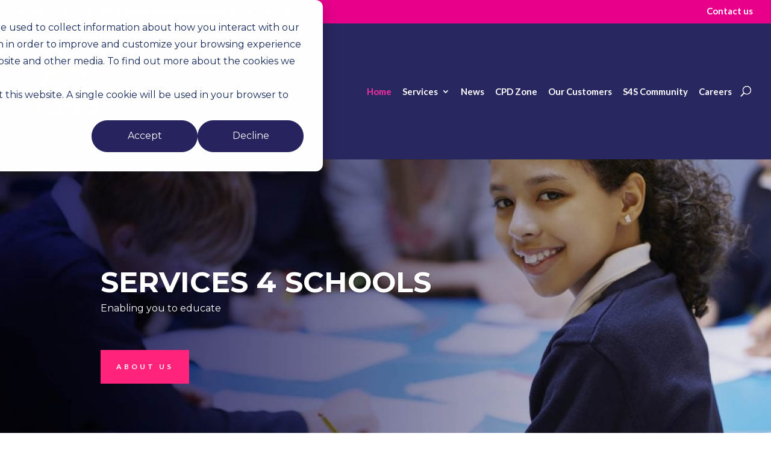

--- FILE ---
content_type: text/html; charset=UTF-8
request_url: https://www.services4schools.org.uk/
body_size: 14827
content:
<!doctype html><html lang="en-gb" class="child_theme"><head>
		<meta charset="utf-8">
		<title>Services 4 Schools | Enabling you to Educate</title>
		<link rel="shortcut icon" href="https://www.services4schools.org.uk/hubfs/S4SFavicon.png">
		<meta name="description" content="Discover comprehensive services for school leaders at Services 4 Schools. From data management to HR consultancy, our top-tier services enable education.">
		
		
		
		
		
		
		
		
		



		
		
		
		
		
		<meta name="viewport" content="width=device-width, initial-scale=1">

    
    <meta property="og:description" content="Discover comprehensive services for school leaders at Services 4 Schools. From data management to HR consultancy, our top-tier services enable education.">
    <meta property="og:title" content="Services 4 Schools | Enabling you to Educate">
    <meta name="twitter:description" content="Discover comprehensive services for school leaders at Services 4 Schools. From data management to HR consultancy, our top-tier services enable education.">
    <meta name="twitter:title" content="Services 4 Schools | Enabling you to Educate">

    

    
  <script id="hs-search-input__valid-content-types" type="application/json">
    [
      
        "SITE_PAGE",
      
        "LANDING_PAGE",
      
        "BLOG_POST",
      
        "LISTING_PAGE",
      
        "KNOWLEDGE_ARTICLE",
      
        "HS_CASE_STUDY"
      
    ]
  </script>

    <style>
a.cta_button{-moz-box-sizing:content-box !important;-webkit-box-sizing:content-box !important;box-sizing:content-box !important;vertical-align:middle}.hs-breadcrumb-menu{list-style-type:none;margin:0px 0px 0px 0px;padding:0px 0px 0px 0px}.hs-breadcrumb-menu-item{float:left;padding:10px 0px 10px 10px}.hs-breadcrumb-menu-divider:before{content:'›';padding-left:10px}.hs-featured-image-link{border:0}.hs-featured-image{float:right;margin:0 0 20px 20px;max-width:50%}@media (max-width: 568px){.hs-featured-image{float:none;margin:0;width:100%;max-width:100%}}.hs-screen-reader-text{clip:rect(1px, 1px, 1px, 1px);height:1px;overflow:hidden;position:absolute !important;width:1px}
</style>

<link rel="stylesheet" href="https://www.services4schools.org.uk/hubfs/hub_generated/template_assets/1/88465705973/1764592508804/template_main.min.css">
<link rel="stylesheet" href="https://cdnjs.cloudflare.com/ajax/libs/font-awesome/6.2.1/css/all.min.css">
<link rel="stylesheet" href="https://www.services4schools.org.uk/hubfs/hub_generated/template_assets/1/88461527231/1764592506786/template_theme-overrides.min.css">
<link rel="stylesheet" href="https://fonts.googleapis.com/css2?family=Oswald:wght@200;300;400;500;600;700&amp;family=Roboto:ital,wght@0,100;0,300;0,400;0,500;0,700;1,100;1,300;1,400;1,500&amp;display=swap">
<link rel="stylesheet" href="https://fonts.googleapis.com/css?family=Montserrat:100,200,300,regular,500,600,700,800,900,100italic,200italic,300italic,italic,500italic,600italic,700italic,800italic,900italic|Lato:100,100italic,300,300italic,regular,italic,700,700italic,900,900italic&amp;subset=cyrillic,cyrillic-ext,latin,latin-ext,vietnamese&amp;display=swap">
<link rel="stylesheet" href="https://fonts.googleapis.com/css?family=Open+Sans:300italic,400italic,600italic,700italic,800italic,400,300,600,700,800&amp;subset=cyrillic,cyrillic-ext,greek,greek-ext,hebrew,latin,latin-ext,vietnamese&amp;display=swap">
<link rel="stylesheet" href="https://www.services4schools.org.uk/hubfs/hub_generated/template_assets/1/88462444494/1764592504325/template_child.min.css">
<link rel="stylesheet" href="https://www.services4schools.org.uk/hubfs/hub_generated/module_assets/1/88559584963/1764262579717/module_contact-information.min.css">
<link rel="stylesheet" href="https://7052064.fs1.hubspotusercontent-na1.net/hubfs/7052064/hub_generated/module_assets/1/-2712622/1767723343102/module_search_input.min.css">
<link rel="stylesheet" href="https://www.services4schools.org.uk/hubfs/hub_generated/module_assets/1/88483890153/1744241469331/module_advanced-banner.min.css">

<style>
	.hs_banner .hs-sec-btn{
		padding:16.0px 24.0px;
	}
	
	.module_17031538588423 .hs_banner_bg{
		background-image: url(https://www.services4schools.org.uk/hubfs/S4S_December2023/images/S4S-Education-3-1024x682-1.jpg);
	}
	

	
	.module_17031538588423 *:not(.hs-button):not(.hs-sec-btn){
		color:rgba(255, 255, 255, 1.0);
	}
	
</style>

<link rel="stylesheet" href="https://www.services4schools.org.uk/hubfs/hub_generated/module_assets/1/88461596104/1744241444992/module_two-column-content.min.css">
 
<style>
  .accordion_wrap.widget_1703154840037,
  .widget_1703154840037 ,
  .widget_1703154840037{
    padding-top: 81px;
padding-bottom: 60px;

  }

  
</style>

 
<style>

  

  

  

  

  
</style>

 
<style>
  
</style>

 
<style>


  .widget_1703154840037 .content-col{
    
  }

  


  

  

  

  

  

</style>

 
<style>


  .widget_1703154840037 .media_column{
    
  }

  


  

  

  

  

  

</style>


<style>


  
  
  #modal_widget_1703154840037_right_column_ind1 .popup_modal_box{
    background: rgba(255, 255, 255, 1.0);
  }
  
  

  
</style>

 
        <style>  

          
          
          



          
          
          .widget_1703154840037.two-col-content .mediaimg img{
            border-radius:5px;
          }
          
          

          /*          */
          

          .two-col-content.widget_1703154840037 .vid_trigger{
            background-color: rgba(0, 0, 0,0.16)
          }

        </style>
        
<link rel="stylesheet" href="https://www.services4schools.org.uk/hubfs/hub_generated/module_assets/1/88465180902/1744241450532/module_content-with-background.min.css">
 
<style>
  .accordion_wrap.module_17031570440944,
  .module_17031570440944 ,
  .module_17031570440944{
    padding-top: 81px;
padding-bottom: 0px;

  }

  
</style>


<style>
  


</style>

 
<style>
  .accordion_wrap.module_1703159310113,
  .module_1703159310113 ,
  .module_1703159310113{
    padding-top: 0px;
padding-bottom: 0px;

  }

  
</style>

<link rel="stylesheet" href="https://www.services4schools.org.uk/hubfs/hub_generated/module_assets/1/88461595884/1744241437264/module_featured-card.min.css">
 
<style>

  

  

  

  

  
  .widget_1703158968418 *:not(a[class]):not(input):not(.hs-input):not(option):not(.popup_modal *){
    color: rgba(255, 255, 255, 1.0);
  }
  
</style>


<style>
  
  .featured-card.widget_1703158968418 .inner-col{
    background-color: rgba(1, 33, 66,1.0);
  }
  

  

  

  


  .featured-card.widget_1703158968418 .inner-col{
    padding-top: 48px;
padding-right: 15px;
padding-bottom: 48px;
padding-left: 15px;
;
  }

  
  



  /*    */


  

  .widget_1703158968418 .icon-wrap.bg_primary_svg *:not(a[class]):not(input):not(.popup_modal *){
    fill:rgba(1, 33, 66, 1.0);
    color:rgba(1, 33, 66, 1.0);
  }

  .widget_1703158968418 .icon-wrap.bg_secondary_svg *:not(a[class]):not(input):not(.popup_modal *){
    fill:rgba(239, 239, 239, 1.0);
    color:rgba(239, 239, 239, 1.0);
  }


</style>

 
<style>

  

  

  

  

  
  .module_1703160599751 *:not(a[class]):not(input):not(.hs-input):not(option):not(.popup_modal *){
    color: rgba(255, 255, 255, 1.0);
  }
  
</style>


<style>
  
  .featured-card.module_1703160599751 .inner-col{
    background-color: rgba(41, 39, 96,1.0);
  }
  

  

  

  


  .featured-card.module_1703160599751 .inner-col{
    padding-top: 48px;
padding-right: 15px;
padding-bottom: 48px;
padding-left: 15px;
;
  }

  
  



  /*    */


  

  .module_1703160599751 .icon-wrap.bg_primary_svg *:not(a[class]):not(input):not(.popup_modal *){
    fill:rgba(1, 33, 66, 1.0);
    color:rgba(1, 33, 66, 1.0);
  }

  .module_1703160599751 .icon-wrap.bg_secondary_svg *:not(a[class]):not(input):not(.popup_modal *){
    fill:rgba(239, 239, 239, 1.0);
    color:rgba(239, 239, 239, 1.0);
  }


</style>

 
<style>

  

  

  

  

  
  .module_1703160594496 *:not(a[class]):not(input):not(.hs-input):not(option):not(.popup_modal *){
    color: rgba(255, 255, 255, 1.0);
  }
  
</style>


<style>
  
  .featured-card.module_1703160594496 .inner-col{
    background-color: rgba(139, 28, 219,1.0);
  }
  

  

  

  


  .featured-card.module_1703160594496 .inner-col{
    padding-top: 48px;
padding-right: 15px;
padding-bottom: 48px;
padding-left: 15px;
;
  }

  
  



  /*    */


  

  .module_1703160594496 .icon-wrap.bg_primary_svg *:not(a[class]):not(input):not(.popup_modal *){
    fill:rgba(1, 33, 66, 1.0);
    color:rgba(1, 33, 66, 1.0);
  }

  .module_1703160594496 .icon-wrap.bg_secondary_svg *:not(a[class]):not(input):not(.popup_modal *){
    fill:rgba(239, 239, 239, 1.0);
    color:rgba(239, 239, 239, 1.0);
  }


</style>

 
<style>

  

  

  

  

  
  .module_17031605645323 *:not(a[class]):not(input):not(.hs-input):not(option):not(.popup_modal *){
    color: rgba(255, 255, 255, 1.0);
  }
  
</style>


<style>
  
  .featured-card.module_17031605645323 .inner-col{
    background-color: rgba(255, 35, 123,1.0);
  }
  

  

  

  


  .featured-card.module_17031605645323 .inner-col{
    padding-top: 48px;
padding-right: 15px;
padding-bottom: 48px;
padding-left: 15px;
;
  }

  
  



  /*    */


  

  .module_17031605645323 .icon-wrap.bg_primary_svg *:not(a[class]):not(input):not(.popup_modal *){
    fill:rgba(1, 33, 66, 1.0);
    color:rgba(1, 33, 66, 1.0);
  }

  .module_17031605645323 .icon-wrap.bg_secondary_svg *:not(a[class]):not(input):not(.popup_modal *){
    fill:rgba(239, 239, 239, 1.0);
    color:rgba(239, 239, 239, 1.0);
  }


</style>

 
<style>

  

  

  

  

  
  .module_1703160715283 *:not(a[class]):not(input):not(.hs-input):not(option):not(.popup_modal *){
    color: rgba(255, 255, 255, 1.0);
  }
  
</style>


<style>
  
  .featured-card.module_1703160715283 .inner-col{
    background-color: rgba(175, 0, 14,1.0);
  }
  

  

  

  


  .featured-card.module_1703160715283 .inner-col{
    padding-top: 48px;
padding-right: 15px;
padding-bottom: 48px;
padding-left: 15px;
;
  }

  
  



  /*    */


  

  .module_1703160715283 .icon-wrap.bg_primary_svg *:not(a[class]):not(input):not(.popup_modal *){
    fill:rgba(1, 33, 66, 1.0);
    color:rgba(1, 33, 66, 1.0);
  }

  .module_1703160715283 .icon-wrap.bg_secondary_svg *:not(a[class]):not(input):not(.popup_modal *){
    fill:rgba(239, 239, 239, 1.0);
    color:rgba(239, 239, 239, 1.0);
  }


</style>

 
<style>

  

  

  

  

  
  .module_1703160713266 *:not(a[class]):not(input):not(.hs-input):not(option):not(.popup_modal *){
    color: rgba(255, 255, 255, 1.0);
  }
  
</style>


<style>
  
  .featured-card.module_1703160713266 .inner-col{
    background-color: rgba(255, 112, 35,1.0);
  }
  

  

  

  


  .featured-card.module_1703160713266 .inner-col{
    padding-top: 48px;
padding-right: 15px;
padding-bottom: 48px;
padding-left: 15px;
;
  }

  
  



  /*    */


  

  .module_1703160713266 .icon-wrap.bg_primary_svg *:not(a[class]):not(input):not(.popup_modal *){
    fill:rgba(1, 33, 66, 1.0);
    color:rgba(1, 33, 66, 1.0);
  }

  .module_1703160713266 .icon-wrap.bg_secondary_svg *:not(a[class]):not(input):not(.popup_modal *){
    fill:rgba(239, 239, 239, 1.0);
    color:rgba(239, 239, 239, 1.0);
  }


</style>

<link rel="stylesheet" href="https://www.services4schools.org.uk/hubfs/hub_generated/module_assets/1/88682734020/1744241470982/module_card-gallery-v2.min.css">

<style>
	
	.widget_1703163401291 .cm_cd_index *:not(a):not(.hs-button):not(.hs-sec-btn) {
		color:rgba(255, 255, 255, 1.0);
	}
	
</style>


 
<style>
  .accordion_wrap.widget_1703220431032,
  .widget_1703220431032 ,
  .widget_1703220431032{
    padding-top: 53px;

  }

  
</style>

 
<style>

  
   

  

  

  .widget_1703220431032::before{
    background-color: rgba(255, 255, 255, 0.0);
    content: '';
    position: absolute;
    height: 100%;
    width: 100%;
    top: 0;
    left: 0;
    z-index: -1;
    pointer-events: none;
  }
  .widget_1703220431032::before{
    z-index: 2;
  }
  

  

  

  

  
</style>

 
<style>
  
  .widget_1703220431032 .page-center{
    max-width:1600px;
  }
  
</style>

 
<style>


  .widget_1703220431032 .content-col{
    padding: 0px;

  }

  


  

  

  

  

  

</style>

 
<style>


  .widget_1703220431032 .media_column{
    
  }

  


  

  

  

  

  

</style>


<style>


  
  
  #modal_widget_1703220431032_left_column_ind1 .popup_modal_box{
    background: rgba(255, 255, 255, 1.0);
  }
  
  

  
</style>

 
        <style>  

          
          
          



          
          
          .widget_1703220431032.two-col-content .mediaimg img{
            border-radius:5px;
          }
          
          

          /*          */
          

          .two-col-content.widget_1703220431032 .vid_trigger{
            background-color: rgba(0, 0, 0,0.16)
          }

        </style>
        
<link rel="stylesheet" href="https://www.services4schools.org.uk/hubfs/hub_generated/template_assets/1/88461527033/1764592509261/template_splide.min.css">
<link rel="stylesheet" href="https://www.services4schools.org.uk/hubfs/hub_generated/module_assets/1/88465705716/1744241459996/module_blog-feed.min.css">
 
<style>

  

  

  
  
  .widget_1703563849758{
    background-color: rgba(232, 232, 232, 1.0);
  }
  
  

  

  
</style>

 
<style>
  .accordion_wrap.widget_1703563849758,
  .widget_1703563849758 ,
  .widget_1703563849758{
    padding-bottom: 96px;

  }

  
</style>


<style>


  
  
  #modal_widget_1703563849758_bottom_sec_ind1 .popup_modal_box{
    background: rgba(255, 255, 255, 1.0);
  }
  
  

  
</style>


<style>
  

  


  
</style>

<link rel="stylesheet" href="https://www.services4schools.org.uk/hubfs/hub_generated/module_assets/1/88767044559/1744241471863/module_content-with-top-image.min.css">
 
<style>

  
  
  .module_17031532699704{
    background-image: url('https://www.services4schools.org.uk/hubfs/S4S_December2023/images/Speech-marks3.svg');
background-size: cover;
background-position: center center;
;
    background-repeat:no-repeat;
  }
   

  

  .module_17031532699704::before{
    background-color: rgba(2, 103, 128, 0.0);
    content: '';
    position: absolute;
    height: 100%;
    width: 100%;
    top: 0;
    left: 0;
    z-index: -1;
    pointer-events: none;
  }
  .module_17031532699704::before{
    z-index: 2;
  }
  

  

  

  

  
</style>

 
<style>
  .accordion_wrap.module_17031532699704,
  .module_17031532699704 ,
  .module_17031532699704{
    padding: px;

  }

  
</style>


<style>
	.module_17031532699704.cnt-wit-tp-img-wrp .cnt-col{
		
		text-align:left;
		
	}
	.module_17031532699704.cnt-wit-tp-img-wrp .inner_spacing{
		
		
		

		
	}

	

	
	
</style>


<style>


  
  
  #modal_module_17031530377223_ind1 .popup_modal_box{
    background: rgba(255, 255, 255, 1.0);
  }
  
  

  
</style>

 
<style>
  .accordion_wrap.module_17031530377223,
  .module_17031530377223 ,
  .module_17031530377223{
    
  }

  
</style>

 
<style>

  

  

  

  

  
  .module_17031530377223 *:not(a[class]):not(input):not(.hs-input):not(option):not(.popup_modal *){
    color: rgba(255, 255, 255, 1.0);
  }
  
</style>

<link rel="stylesheet" href="https://www.services4schools.org.uk/hubfs/hub_generated/module_assets/1/88474735838/1764088597103/module_social-icons.min.css">
<style>
  @font-face {
    font-family: "Roboto";
    font-weight: 400;
    font-style: normal;
    font-display: swap;
    src: url("/_hcms/googlefonts/Roboto/regular.woff2") format("woff2"), url("/_hcms/googlefonts/Roboto/regular.woff") format("woff");
  }
  @font-face {
    font-family: "Roboto";
    font-weight: 400;
    font-style: normal;
    font-display: swap;
    src: url("/_hcms/googlefonts/Roboto/regular.woff2") format("woff2"), url("/_hcms/googlefonts/Roboto/regular.woff") format("woff");
  }
  @font-face {
    font-family: "Roboto";
    font-weight: 700;
    font-style: normal;
    font-display: swap;
    src: url("/_hcms/googlefonts/Roboto/700.woff2") format("woff2"), url("/_hcms/googlefonts/Roboto/700.woff") format("woff");
  }
  @font-face {
    font-family: "Montserrat";
    font-weight: 500;
    font-style: normal;
    font-display: swap;
    src: url("/_hcms/googlefonts/Montserrat/500.woff2") format("woff2"), url("/_hcms/googlefonts/Montserrat/500.woff") format("woff");
  }
  @font-face {
    font-family: "Montserrat";
    font-weight: 400;
    font-style: normal;
    font-display: swap;
    src: url("/_hcms/googlefonts/Montserrat/regular.woff2") format("woff2"), url("/_hcms/googlefonts/Montserrat/regular.woff") format("woff");
  }
  @font-face {
    font-family: "Montserrat";
    font-weight: 700;
    font-style: normal;
    font-display: swap;
    src: url("/_hcms/googlefonts/Montserrat/700.woff2") format("woff2"), url("/_hcms/googlefonts/Montserrat/700.woff") format("woff");
  }
  @font-face {
    font-family: "Oswald";
    font-weight: 500;
    font-style: normal;
    font-display: swap;
    src: url("/_hcms/googlefonts/Oswald/500.woff2") format("woff2"), url("/_hcms/googlefonts/Oswald/500.woff") format("woff");
  }
  @font-face {
    font-family: "Oswald";
    font-weight: 400;
    font-style: normal;
    font-display: swap;
    src: url("/_hcms/googlefonts/Oswald/regular.woff2") format("woff2"), url("/_hcms/googlefonts/Oswald/regular.woff") format("woff");
  }
  @font-face {
    font-family: "Oswald";
    font-weight: 700;
    font-style: normal;
    font-display: swap;
    src: url("/_hcms/googlefonts/Oswald/700.woff2") format("woff2"), url("/_hcms/googlefonts/Oswald/700.woff") format("woff");
  }
</style>

<!-- Editor Styles -->
<style id="hs_editor_style" type="text/css">
#hs_cos_wrapper_menu .hs-menu-wrapper > ul  { font-size: 15px !important; line-height: 18px !important; padding-bottom: 0px !important; padding-top: 0px !important }
#hs_cos_wrapper_menu li.hs-menu-item a:link  { font-size: 15px !important; line-height: 18px !important }
#hs_cos_wrapper_menu li.hs-menu-item a  { font-size: 15px !important; line-height: 18px !important }
#hs_cos_wrapper_menu  p , #hs_cos_wrapper_menu  li , #hs_cos_wrapper_menu  span , #hs_cos_wrapper_menu  label , #hs_cos_wrapper_menu  h1 , #hs_cos_wrapper_menu  h2 , #hs_cos_wrapper_menu  h3 , #hs_cos_wrapper_menu  h4 , #hs_cos_wrapper_menu  h5 , #hs_cos_wrapper_menu  h6  { font-size: 15px !important; line-height: 18px !important }
#hs_cos_wrapper_footer_logo  { display: block !important; margin-top: 20px !important; padding-top: 0px !important }
#hs_cos_wrapper_Sme_news_image  { display: block !important; padding-bottom: 0px !important; padding-top: 0px !important }
#hs_cos_wrapper_support_text  { display: block !important; padding-bottom: 0px !important; padding-top: 6px !important }
.banner_area-row-0-force-full-width-section > .row-fluid {
  max-width: none !important;
}
.dnd__area_1-row-0-force-full-width-section > .row-fluid {
  max-width: none !important;
}
.dnd__area_2-row-0-force-full-width-section > .row-fluid {
  max-width: none !important;
}
.dnd__area_3-row-0-force-full-width-section > .row-fluid {
  max-width: none !important;
}
.dnd__area_3-row-1-force-full-width-section > .row-fluid {
  max-width: none !important;
}
.dnd__area_3-row-2-force-full-width-section > .row-fluid {
  max-width: none !important;
}
.dnd__area_3-row-3-force-full-width-section > .row-fluid {
  max-width: none !important;
}
/* HubSpot Styles (default) */
.banner_area-row-0-padding {
  padding-top: 0px !important;
  padding-bottom: 0px !important;
  padding-left: 0px !important;
  padding-right: 0px !important;
}
.cell_1703153858842-hidden {
  display: block !important;
}
.module_17031538588423-hidden {
  display: block !important;
}
.dnd__area_1-row-0-padding {
  padding-top: 0px !important;
  padding-bottom: 0px !important;
}
.dnd__area_3-row-3-padding {
  padding-top: 0px !important;
}
.widget_1703163401291-hidden {
  display: block !important;
}
/* HubSpot Styles (mobile) */
@media (max-width: 767px) {
  .dnd__area_3-row-3-padding {
    padding-top: 0px !important;
  }
}
</style>
    

    
<!--  Added by GoogleAnalytics4 integration -->
<script>
var _hsp = window._hsp = window._hsp || [];
window.dataLayer = window.dataLayer || [];
function gtag(){dataLayer.push(arguments);}

var useGoogleConsentModeV2 = true;
var waitForUpdateMillis = 1000;


if (!window._hsGoogleConsentRunOnce) {
  window._hsGoogleConsentRunOnce = true;

  gtag('consent', 'default', {
    'ad_storage': 'denied',
    'analytics_storage': 'denied',
    'ad_user_data': 'denied',
    'ad_personalization': 'denied',
    'wait_for_update': waitForUpdateMillis
  });

  if (useGoogleConsentModeV2) {
    _hsp.push(['useGoogleConsentModeV2'])
  } else {
    _hsp.push(['addPrivacyConsentListener', function(consent){
      var hasAnalyticsConsent = consent && (consent.allowed || (consent.categories && consent.categories.analytics));
      var hasAdsConsent = consent && (consent.allowed || (consent.categories && consent.categories.advertisement));

      gtag('consent', 'update', {
        'ad_storage': hasAdsConsent ? 'granted' : 'denied',
        'analytics_storage': hasAnalyticsConsent ? 'granted' : 'denied',
        'ad_user_data': hasAdsConsent ? 'granted' : 'denied',
        'ad_personalization': hasAdsConsent ? 'granted' : 'denied'
      });
    }]);
  }
}

gtag('js', new Date());
gtag('set', 'developer_id.dZTQ1Zm', true);
gtag('config', 'G-2HJ6M2CY5N');
</script>
<script async src="https://www.googletagmanager.com/gtag/js?id=G-2HJ6M2CY5N"></script>

<!-- /Added by GoogleAnalytics4 integration -->

    <link rel="canonical" href="https://www.services4schools.org.uk">

<!-- Google tag (gtag.js) -->
<script async src="https://www.googletagmanager.com/gtag/js?id=G-2HJ6M2CY5N"></script>
<script>
  window.dataLayer = window.dataLayer || [];
  function gtag(){dataLayer.push(arguments);}
  gtag('js', new Date());

  gtag('config', 'G-2HJ6M2CY5N');
</script>
<meta property="og:url" content="https://www.services4schools.org.uk">
<meta name="twitter:card" content="summary">
<meta http-equiv="content-language" content="en-gb">






		
	<meta name="generator" content="HubSpot"></head>
	<body>
		<div class="body-wrapper   hs-content-id-88672863182 hs-site-page page ">
			
			
			
			<div data-global-resource-path="S4S_December2023/templates/partials/header.html"><div class="header-wrapper">
	<div class="top-header">
		<div class="container">
			<div class="et-info">
				<div class="et-info-phone">
					<div id="hs_cos_wrapper_phone_info" class="hs_cos_wrapper hs_cos_wrapper_widget hs_cos_wrapper_type_module widget-type-rich_text" style="" data-hs-cos-general-type="widget" data-hs-cos-type="module"><span id="hs_cos_wrapper_phone_info_" class="hs_cos_wrapper hs_cos_wrapper_widget hs_cos_wrapper_type_rich_text" style="" data-hs-cos-general-type="widget" data-hs-cos-type="rich_text"><p>0333 772 1272</p></span></div>
				</div>
				<div class="et-info-email">
					<div id="hs_cos_wrapper_email_info" class="hs_cos_wrapper hs_cos_wrapper_widget hs_cos_wrapper_type_module widget-type-rich_text" style="" data-hs-cos-general-type="widget" data-hs-cos-type="module"><span id="hs_cos_wrapper_email_info_" class="hs_cos_wrapper hs_cos_wrapper_widget hs_cos_wrapper_type_rich_text" style="" data-hs-cos-general-type="widget" data-hs-cos-type="rich_text"><span><a href="mailto:info@services4schools.org.uk">info@services4schools.org.uk</a></span></span></div>
				</div>
				<div class="contact-info">
					<div id="hs_cos_wrapper_contact_info" class="hs_cos_wrapper hs_cos_wrapper_widget hs_cos_wrapper_type_module" style="" data-hs-cos-general-type="widget" data-hs-cos-type="module"><div class="header-social-wrapper">
	<ul class="et-social-icons">

		
		<li class="et-social-icon et-social-facebook">
			<a href="https://www.facebook.com/Services-4-Schools-439006852954533/" class="icon"></a>
		</li>
		

		
		<li class="et-social-icon et-social-twitter">
			<a href="https://twitter.com/s4scontact" class="icon"></a>
		</li>
		

		
		<li class="et-social-icon et-social-instagram">
			<a href="https://www.instagram.com/services4schools/?hl=en" class="icon"></a>
		</li>
		

	</ul>
</div></div>
				</div>
			</div>

			<div class="contact-us">
				<div id="hs_cos_wrapper_contact_us" class="hs_cos_wrapper hs_cos_wrapper_widget hs_cos_wrapper_type_module widget-type-rich_text" style="" data-hs-cos-general-type="widget" data-hs-cos-type="module"><span id="hs_cos_wrapper_contact_us_" class="hs_cos_wrapper hs_cos_wrapper_widget hs_cos_wrapper_type_rich_text" style="" data-hs-cos-general-type="widget" data-hs-cos-type="rich_text"><span><a href="/contact?hsLang=en-gb">Contact us</a></span></span></div>
			</div>
		</div>
	</div>
	<header class="custom-header">
		<div class="container clearfix">
			<div class="header-logo">

				
				<div id="hs_cos_wrapper_header_logo" class="hs_cos_wrapper hs_cos_wrapper_widget hs_cos_wrapper_type_module widget-type-logo" style="" data-hs-cos-general-type="widget" data-hs-cos-type="module">
  






















  
  <span id="hs_cos_wrapper_header_logo_hs_logo_widget" class="hs_cos_wrapper hs_cos_wrapper_widget hs_cos_wrapper_type_logo" style="" data-hs-cos-general-type="widget" data-hs-cos-type="logo"><a href="/?hsLang=en-gb" id="hs-link-header_logo_hs_logo_widget" style="border-width:0px;border:0px;"><img src="https://www.services4schools.org.uk/hs-fs/hubfs/S4S%20white%20text.png?width=1563&amp;height=1563&amp;name=S4S%20white%20text.png" class="hs-image-widget " height="1563" style="height: auto;width:1563px;border-width:0px;border:0px;" width="1563" alt="S4S" title="S4S" srcset="https://www.services4schools.org.uk/hs-fs/hubfs/S4S%20white%20text.png?width=782&amp;height=782&amp;name=S4S%20white%20text.png 782w, https://www.services4schools.org.uk/hs-fs/hubfs/S4S%20white%20text.png?width=1563&amp;height=1563&amp;name=S4S%20white%20text.png 1563w, https://www.services4schools.org.uk/hs-fs/hubfs/S4S%20white%20text.png?width=2345&amp;height=2345&amp;name=S4S%20white%20text.png 2345w, https://www.services4schools.org.uk/hs-fs/hubfs/S4S%20white%20text.png?width=3126&amp;height=3126&amp;name=S4S%20white%20text.png 3126w, https://www.services4schools.org.uk/hs-fs/hubfs/S4S%20white%20text.png?width=3908&amp;height=3908&amp;name=S4S%20white%20text.png 3908w, https://www.services4schools.org.uk/hs-fs/hubfs/S4S%20white%20text.png?width=4689&amp;height=4689&amp;name=S4S%20white%20text.png 4689w" sizes="(max-width: 1563px) 100vw, 1563px"></a></span>
</div>
			</div>
			<div class="et-top-navigation">
				<div class="header-menu">
					<span id="hs_cos_wrapper_menu" class="hs_cos_wrapper hs_cos_wrapper_widget hs_cos_wrapper_type_menu" style="" data-hs-cos-general-type="widget" data-hs-cos-type="menu"><div id="hs_menu_wrapper_menu" class="hs-menu-wrapper active-branch flyouts hs-menu-flow-horizontal" role="navigation" data-sitemap-name="default" data-menu-id="88565041859" aria-label="Navigation Menu">
 <ul role="menu" class="active-branch">
  <li class="hs-menu-item hs-menu-depth-1 active active-branch" role="none"><a href="https://www.services4schools.org.uk" role="menuitem"> Home</a></li>
  <li class="hs-menu-item hs-menu-depth-1 hs-item-has-children" role="none"><a href="javascript:;" aria-haspopup="true" aria-expanded="false" role="menuitem"> Services</a>
   <ul role="menu" class="hs-menu-children-wrapper">
    <li class="hs-menu-item hs-menu-depth-2" role="none"><a href="https://www.services4schools.org.uk/academy-conversion-free-school-set-up" role="menuitem">Academy Conversion &amp; Free School Set-up</a></li>
    <li class="hs-menu-item hs-menu-depth-2" role="none"><a href="https://www.services4schools.org.uk/data-and-information-services" role="menuitem">Data and Information</a></li>
    <li class="hs-menu-item hs-menu-depth-2" role="none"><a href="https://www.services4schools.org.uk/governor-support" role="menuitem">Governor Support</a></li>
    <li class="hs-menu-item hs-menu-depth-2" role="none"><a href="https://www.services4schools.org.uk/finance-and-business-support" role="menuitem">Finance and Business Support</a></li>
    <li class="hs-menu-item hs-menu-depth-2" role="none"><a href="https://www.services4schools.org.uk/hr-business-support" role="menuitem">HR Business Support</a></li>
    <li class="hs-menu-item hs-menu-depth-2" role="none"><a href="https://www.services4schools.org.uk/hr-consultancy" role="menuitem">HR Consultancy</a></li>
    <li class="hs-menu-item hs-menu-depth-2" role="none"><a href="https://www.services4schools.org.uk/managing-complaints-service" role="menuitem">Managing Complaints</a></li>
    <li class="hs-menu-item hs-menu-depth-2" role="none"><a href="https://www.services4schools.org.uk/safeguarding" role="menuitem">Safeguarding</a></li>
    <li class="hs-menu-item hs-menu-depth-2" role="none"><a href="https://www.services4schools.org.uk/web-monitoring-and-security-services-safeguarding" role="menuitem">Web Monitoring &amp; Security</a></li>
    <li class="hs-menu-item hs-menu-depth-2" role="none"><a href="https://www.services4schools.org.uk/training" role="menuitem">Training</a></li>
    <li class="hs-menu-item hs-menu-depth-2" role="none"><a href="https://www.services4schools.org.uk/school-improvement-services" role="menuitem">School Improvement Services</a></li>
    <li class="hs-menu-item hs-menu-depth-2" role="none"><a href="https://www.services4schools.org.uk/staff-mental-health-wellbeing" role="menuitem">Staff Mental Health and Wellbeing</a></li>
    <li class="hs-menu-item hs-menu-depth-2" role="none"><a href="https://www.services4schools.org.uk/school-health-wellbeing-service" role="menuitem">School Health &amp; Wellbeing Service</a></li>
   </ul></li>
  <li class="hs-menu-item hs-menu-depth-1" role="none"><a href="https://www.services4schools.org.uk/news-blogs" role="menuitem"> News</a></li>
  <li class="hs-menu-item hs-menu-depth-1" role="none"><a href="https://www.services4schools.org.uk/cpd-zone" role="menuitem">CPD Zone</a></li>
  <li class="hs-menu-item hs-menu-depth-1" role="none"><a href="https://www.services4schools.org.uk/testimonials" role="menuitem">Our Customers</a></li>
  <li class="hs-menu-item hs-menu-depth-1" role="none"><a href="https://www.services4schools.org.uk/s4s-community" role="menuitem">S4S Community</a></li>
  <li class="hs-menu-item hs-menu-depth-1" role="none"><a href="https://www.services4schools.org.uk/careers" role="menuitem">Careers</a></li>
 </ul>
</div></span>
				</div>
				<div class="top-search">
					<span></span>
				</div>
				<div class="cm-site-search-wrapper">
					<div id="hs_cos_wrapper_search_input" class="hs_cos_wrapper hs_cos_wrapper_widget hs_cos_wrapper_type_module" style="" data-hs-cos-general-type="widget" data-hs-cos-type="module">




  








<div class="hs-search-field">

    <div class="hs-search-field__bar">
      <form data-hs-do-not-collect="true" action="/hs-search-results">
        
        <input type="text" class="hs-search-field__input" name="term" autocomplete="off" aria-label="Search" placeholder="Search …">

        
          
            <input type="hidden" name="type" value="SITE_PAGE">
          
        
          
        
          
            <input type="hidden" name="type" value="BLOG_POST">
          
        
          
        
          
        
          
        

        
      </form>
    </div>
    <ul class="hs-search-field__suggestions"></ul>
</div></div>
					<span class="et_close_search_field"></span>
				</div>
				<div class="mobile-menu">
					<span></span>
					<div class="et-mobile-menu">
						<span id="hs_cos_wrapper_menu_v2" class="hs_cos_wrapper hs_cos_wrapper_widget hs_cos_wrapper_type_menu" style="" data-hs-cos-general-type="widget" data-hs-cos-type="menu"><div id="hs_menu_wrapper_menu_v2" class="hs-menu-wrapper active-branch no-flyouts hs-menu-flow-horizontal" role="navigation" data-sitemap-name="default" data-menu-id="89044449233" aria-label="Navigation Menu">
 <ul role="menu" class="active-branch">
  <li class="hs-menu-item hs-menu-depth-1 active active-branch" role="none"><a href="https://www.services4schools.org.uk" role="menuitem"> Home</a></li>
  <li class="hs-menu-item hs-menu-depth-1 hs-item-has-children" role="none"><a href="javascript:;" aria-haspopup="true" aria-expanded="false" role="menuitem"> Services</a>
   <ul role="menu" class="hs-menu-children-wrapper">
    <li class="hs-menu-item hs-menu-depth-2" role="none"><a href="https://www.services4schools.org.uk/academy-conversion-free-school-set-up" role="menuitem">Academy Conversion &amp; Free School Set-up</a></li>
    <li class="hs-menu-item hs-menu-depth-2" role="none"><a href="https://www.services4schools.org.uk/data-and-information-services" role="menuitem">Data and Information</a></li>
    <li class="hs-menu-item hs-menu-depth-2" role="none"><a href="https://www.services4schools.org.uk/governor-support" role="menuitem">Governor Support</a></li>
    <li class="hs-menu-item hs-menu-depth-2" role="none"><a href="https://www.services4schools.org.uk/finance-and-business-support" role="menuitem">Finance and Business Support</a></li>
    <li class="hs-menu-item hs-menu-depth-2" role="none"><a href="https://www.services4schools.org.uk/hr-business-support" role="menuitem">HR Business Support</a></li>
    <li class="hs-menu-item hs-menu-depth-2" role="none"><a href="https://www.services4schools.org.uk/hr-consultancy" role="menuitem">HR Consultancy</a></li>
    <li class="hs-menu-item hs-menu-depth-2" role="none"><a href="https://www.services4schools.org.uk/safeguarding" role="menuitem">Safeguarding</a></li>
    <li class="hs-menu-item hs-menu-depth-2" role="none"><a href="https://www.services4schools.org.uk/web-monitoring-and-security-services-safeguarding" role="menuitem">Web Monitoring &amp; Security</a></li>
    <li class="hs-menu-item hs-menu-depth-2" role="none"><a href="https://www.services4schools.org.uk/training" role="menuitem">Training</a></li>
    <li class="hs-menu-item hs-menu-depth-2" role="none"><a href="https://www.services4schools.org.uk/school-improvement-services" role="menuitem">School Improvement Services</a></li>
    <li class="hs-menu-item hs-menu-depth-2" role="none"><a href="https://www.services4schools.org.uk/staff-mental-health-wellbeing" role="menuitem">Staff Mental Health and Wellbeing</a></li>
    <li class="hs-menu-item hs-menu-depth-2" role="none"><a href="https://www.services4schools.org.uk/school-health-wellbeing-service" role="menuitem">School Health &amp; Wellbeing Service</a></li>
   </ul></li>
  <li class="hs-menu-item hs-menu-depth-1" role="none"><a href="https://www.services4schools.org.uk/news-blogs" role="menuitem"> News</a></li>
  <li class="hs-menu-item hs-menu-depth-1" role="none"><a href="https://www.services4schools.org.uk/cpd-zone" role="menuitem">CPD Zone</a></li>
  <li class="hs-menu-item hs-menu-depth-1" role="none"><a href="https://www.services4schools.org.uk/testimonials" role="menuitem">Our Customers</a></li>
  <li class="hs-menu-item hs-menu-depth-1" role="none"><a href="https://www.services4schools.org.uk/s4s-community" role="menuitem">S4S Community</a></li>
  <li class="hs-menu-item hs-menu-depth-1" role="none"><a href="https://www.services4schools.org.uk/careers" role="menuitem">Careers</a></li>
  <li class="hs-menu-item hs-menu-depth-1" role="none"><a href="https://www.services4schools.org.uk/contact" role="menuitem">Contact us</a></li>
 </ul>
</div></span>
					</div>
				</div>
			</div>
		</div>
	</header>
</div></div>
			
			

			

<div class="banner_area home_page_v1_banner_area">
  <div class="container-fluid top-dnd-area">
<div class="row-fluid-wrapper">
<div class="row-fluid">
<div class="span12 widget-span widget-type-cell " style="" data-widget-type="cell" data-x="0" data-w="12">

<div class="row-fluid-wrapper row-depth-1 row-number-1 dnd-section banner_area-row-0-force-full-width-section banner_area-row-0-padding">
<div class="row-fluid ">
<div class="span12 widget-span widget-type-cell cell_1703153858842-hidden dnd-column" style="" data-widget-type="cell" data-x="0" data-w="12">

<div class="row-fluid-wrapper row-depth-1 row-number-2 dnd-row">
<div class="row-fluid ">
<div class="span12 widget-span widget-type-custom_widget module_17031538588423-hidden dnd-module" style="" data-widget-type="custom_widget" data-x="0" data-w="12">
<div id="hs_cos_wrapper_module_17031538588423" class="hs_cos_wrapper hs_cos_wrapper_widget hs_cos_wrapper_type_module" style="" data-hs-cos-general-type="widget" data-hs-cos-type="module">




<div class="hs_banner  hs_skip module_17031538588423">
	<div class="hs_banner_bg">

	</div>
	<div class="curve_image"></div>
	<div class="hs_bnr_bg">
		<div class="page-center">
			
			<div class="hs_bnr_contnet" data-aos="fade-up">
				<h1 style="font-size: 48px;"><strong><a href="#about" rel="noopener">SERVICES 4 SCHOOLS</a></strong></h1>
<p style="font-size: 16px;"><span>Enabling you to educate</span></p>
			</div>
			
			
			<div class="button_wrp" data-aos="fade-up">
				
				
				
				
				
				
				
				
				
				<a href="https://www.services4schools.org.uk?hsLang=en-gb#about" class="hs-button">
					About Us
				</a>
			</div>
			
		</div>
	</div>
</div>






</div>

</div><!--end widget-span -->
</div><!--end row-->
</div><!--end row-wrapper -->

</div><!--end widget-span -->
</div><!--end row-->
</div><!--end row-wrapper -->

</div><!--end widget-span -->
</div>
</div>
</div>
</div>


<main id="main-content" class="body-container-wrapper home_page_v1_page">
  
  <div class="container-fluid home_dnd_area_Top middle-dnd-area">
<div class="row-fluid-wrapper">
<div class="row-fluid">
<div class="span12 widget-span widget-type-cell " style="" data-widget-type="cell" data-x="0" data-w="12">

<div class="row-fluid-wrapper row-depth-1 row-number-1 dnd__area_1-row-0-padding dnd-section dnd__area_1-row-0-force-full-width-section">
<div class="row-fluid ">
<div class="span12 widget-span widget-type-cell dnd-column" style="" data-widget-type="cell" data-x="0" data-w="12">

<div class="row-fluid-wrapper row-depth-1 row-number-2 dnd-row">
<div class="row-fluid ">
<div class="span12 widget-span widget-type-custom_widget dnd-module" style="" data-widget-type="custom_widget" data-x="0" data-w="12">
<div id="hs_cos_wrapper_widget_1703154840037" class="hs_cos_wrapper hs_cos_wrapper_widget hs_cos_wrapper_type_module" style="" data-hs-cos-general-type="widget" data-hs-cos-type="module">

<div class="two-col-content dnd_padd right_col_no_of_imgsingle  cm_single_media  widget_1703154840037 left hs_border hm_tcc mb_view    " id="about">
  


  






  
  

  <div class="page-center theme_center">


    
    <div data-aos="fade-up" data-aos-delay="100">
      


    </div>
    

    <div class="columns_rowo_wrap bottom_row   right_media_image">
      <div class="flex_row  flex_top ">
        
        <div class="content-col col6 ">
          




          <div class="cont-inner">
            <div class="description" data-aos="fade-up"><h3>About S4S</h3>
<p><span style="font-size: 18px;">Services 4 Schools offer a range of award-winning professional business support solutions, enabling schools to achieve and operate with excellence and efficiency.</span></p>
<p><span style="font-size: 18px;">Our team of experts are available to assist school leaders and business managers with specialist advice, reassurance and hands-on operational support, helping them to achieve educational improvement and success.</span></p>
<p>&nbsp;</p></div>
            

                

                
                  </div>
                </div>
                

                

                
                <div class="media_column img-col col6 " data-aos="fade-up" data-aos-delay="200">

                  




                  
                  <div class="mediaimg ">
                           
                    
                    
                    <div class="single-img">
                      
                      
                      
                      <img src="https://www.services4schools.org.uk/hubfs/HOME%20PAGE%20-%20Classroom%20environment.svg" alt="HOME PAGE - Classroom environment" title="HOME PAGE - Classroom environment" loading="lazy" width="1000" height="668">
                      
                    </div>
                    
                  </div>
                  




                  

                  
                  <div class="content_box">
                    <div class="text_block">
                      
                    </div>
                  </div>
                  

                  
                  <div class="right_column_btn">
                    






<div class="btn_row count_1 oneButton">
  
  

  

    
  <div class="btn_item ty_std index1" data-coun="">                           
           
    
    

    
    <a href="#services" class="hs-button ">
      Services
    </a>
    

    
  </div>
  
  
</div>











                  </div>
                  

                </div>
                
                


              </div>
            </div>
          </div>
          




          




          




























          

        </div>



        


        </div>

</div><!--end widget-span -->
</div><!--end row-->
</div><!--end row-wrapper -->

</div><!--end widget-span -->
</div><!--end row-->
</div><!--end row-wrapper -->

</div><!--end widget-span -->
</div>
</div>
</div>

  <div class="container-fluid home_dnd_area_Main main-dnd-area">
<div class="row-fluid-wrapper">
<div class="row-fluid">
<div class="span12 widget-span widget-type-cell " style="" data-widget-type="cell" data-x="0" data-w="12">

<div class="row-fluid-wrapper row-depth-1 row-number-1 dnd__area_2-row-0-force-full-width-section dnd-section">
<div class="row-fluid ">
<div class="span12 widget-span widget-type-cell dnd-column" style="" data-widget-type="cell" data-x="0" data-w="12">

<div class="row-fluid-wrapper row-depth-1 row-number-2 dnd-row">
<div class="row-fluid ">
<div class="span12 widget-span widget-type-custom_widget dnd-module" style="" data-widget-type="custom_widget" data-x="0" data-w="12">
<div id="hs_cos_wrapper_module_17031570440944" class="hs_cos_wrapper hs_cos_wrapper_widget hs_cos_wrapper_type_module" style="" data-hs-cos-general-type="widget" data-hs-cos-type="module">  



<div class="module_17031570440944 dnd_padd cnt-wit-bg-wrp hs_border _bg_ty  bg_primary_bg_th left center_bg_pos _vid_ty to top_grad_dir enable_parallax">
  













  <div class="page-center pdlr10 theme_center">

    <div class="content_widget text_left">
      
      <h3 class="title">
        Vision and Values
        </h3>
        

        <div class="rich_text">
      <p><span style="font-size: 18px;">Our vision is to be the market leader in the provision of high-quality business support services to schools – to be ‘a one stop shop’. We will use our expertise and experience to secure business and build a robust local customer base from which we can build and extend our offer across the region and nationally.&nbsp;</span></p>
<p><span style="font-size: 18px;">Through our expanding network of supplier partnerships, we will create a single catalogue of comprehensive services to meet the changing needs of school leaders.<span class="Apple-converted-space">&nbsp;</span>We will be valued by our customers, employees and partners alike and strive to provide the best opportunities for all to succeed.</span></p>
    </div>
    <!--      -->
   


    
  </div>
</div>





</div>












  



</div>

</div><!--end widget-span -->
</div><!--end row-->
</div><!--end row-wrapper -->

<div class="row-fluid-wrapper row-depth-1 row-number-3 dnd-row">
<div class="row-fluid ">
<div class="span12 widget-span widget-type-custom_widget dnd-module" style="" data-widget-type="custom_widget" data-x="0" data-w="12">
<div id="hs_cos_wrapper_module_1703159310113" class="hs_cos_wrapper hs_cos_wrapper_widget hs_cos_wrapper_type_module" style="" data-hs-cos-general-type="widget" data-hs-cos-type="module">  



<div class="module_1703159310113 dnd_padd cnt-wit-bg-wrp hs_border  no_to_pad _bg_ty  bg_primary_bg_th left center_bg_pos _vid_ty to top_grad_dir enable_parallax">
  













  <div class="page-center pdlr10 theme_center">

    <div class="content_widget text_left">
      
      <h3 class="title">
        Core Values
        </h3>
        

        <div class="rich_text">
      <p><span style="font-size: 18px;">At S4S we are committed to our core values, which we believe ultimately, will make life EASIER for schools. These values shape our culture and guide our thinking, defining the character of our company. We aspire to work to these values each day and believe they demonstrate who we are and how we conduct our business.</span></p>
    </div>
    <!--      -->
   


    
  </div>
</div>





</div>












  



</div>

</div><!--end widget-span -->
</div><!--end row-->
</div><!--end row-wrapper -->

<div class="row-fluid-wrapper row-depth-1 row-number-4 dnd-row">
<div class="row-fluid ">
<div class="span12 widget-span widget-type-custom_widget dnd-module" style="" data-widget-type="custom_widget" data-x="0" data-w="12">
<div id="hs_cos_wrapper_widget_1703158968418" class="hs_cos_wrapper hs_cos_wrapper_widget hs_cos_wrapper_type_module" style="" data-hs-cos-general-type="widget" data-hs-cos-type="module">  





<div class="featured-card hs_small_btn widget_1703158968418 child_fture custom_icon_type   med_icon_ic_sz left_icon_ic_al">
  <div class="card-inner" data-aos="fade" data-aos-delay="200">
    <div class="page-center theme_center">
      <div class="inner-col ">
        
        <div class="flex_row left_icon med_icon">
          <div class="content-column col8 ">
            <h2>Excellence</h2>
<p><span style="font-size: 18px;">We deliver what we promise and add value that goes beyond what is expected. We believe that performance excellence will drive the results that differentiate us from our competitors.</span></p>
            
            




            
          </div>

          

          

          
          <div class="icon-column col4">
            <div class="icon-wrap bg_primary_svg">
              <i class="E"></i>
            </div>
          </div>
          

        </div>

      </div>
    </div>
  </div>
  
  




  
</div>








  

</div>

</div><!--end widget-span -->
</div><!--end row-->
</div><!--end row-wrapper -->

<div class="row-fluid-wrapper row-depth-1 row-number-5 dnd-row">
<div class="row-fluid ">
<div class="span12 widget-span widget-type-custom_widget dnd-module" style="" data-widget-type="custom_widget" data-x="0" data-w="12">
<div id="hs_cos_wrapper_module_1703160599751" class="hs_cos_wrapper hs_cos_wrapper_widget hs_cos_wrapper_type_module" style="" data-hs-cos-general-type="widget" data-hs-cos-type="module">  





<div class="featured-card hs_small_btn module_1703160599751 child_fture custom_icon_type   med_icon_ic_sz left_icon_ic_al">
  <div class="card-inner">
    <div class="page-center theme_center">
      <div class="inner-col ">
        
        <div class="flex_row left_icon med_icon">
          <div class="content-column col8 ">
            <h2>Adaptable</h2>
<p><span style="font-size: 18px;">We acknowledge that all schools differ and that a ‘one size fits’ approach is not ideal. We offer a programme of support but can modify our services to suit the needs of our customers.</span></p>
            
            




            
          </div>

          

          

          
          <div class="icon-column col4">
            <div class="icon-wrap bg_primary_svg">
              <i class="A"></i>
            </div>
          </div>
          

        </div>

      </div>
    </div>
  </div>
  
  




  
</div>








  

</div>

</div><!--end widget-span -->
</div><!--end row-->
</div><!--end row-wrapper -->

<div class="row-fluid-wrapper row-depth-1 row-number-6 dnd-row">
<div class="row-fluid ">
<div class="span12 widget-span widget-type-custom_widget dnd-module" style="" data-widget-type="custom_widget" data-x="0" data-w="12">
<div id="hs_cos_wrapper_module_1703160594496" class="hs_cos_wrapper hs_cos_wrapper_widget hs_cos_wrapper_type_module" style="" data-hs-cos-general-type="widget" data-hs-cos-type="module">  





<div class="featured-card hs_small_btn module_1703160594496 child_fture custom_icon_type   med_icon_ic_sz left_icon_ic_al">
  <div class="card-inner">
    <div class="page-center theme_center">
      <div class="inner-col ">
        
        <div class="flex_row left_icon med_icon">
          <div class="content-column col8 ">
            <h2>Schools</h2>
<p><span style="font-size: 18px;">Schools are why we are here. We strive to support Headteachers in providing better futures for children. At S4S we take care of the business giving schools the freedom to educate.</span></p>
            
            




            
          </div>

          

          

          
          <div class="icon-column col4">
            <div class="icon-wrap bg_primary_svg">
              <i class="S"></i>
            </div>
          </div>
          

        </div>

      </div>
    </div>
  </div>
  
  




  
</div>








  

</div>

</div><!--end widget-span -->
</div><!--end row-->
</div><!--end row-wrapper -->

<div class="row-fluid-wrapper row-depth-1 row-number-7 dnd-row">
<div class="row-fluid ">
<div class="span12 widget-span widget-type-custom_widget dnd-module" style="" data-widget-type="custom_widget" data-x="0" data-w="12">
<div id="hs_cos_wrapper_module_17031605645323" class="hs_cos_wrapper hs_cos_wrapper_widget hs_cos_wrapper_type_module" style="" data-hs-cos-general-type="widget" data-hs-cos-type="module">  





<div class="featured-card hs_small_btn module_17031605645323 child_fture custom_icon_type   med_icon_ic_sz left_icon_ic_al">
  <div class="card-inner">
    <div class="page-center theme_center">
      <div class="inner-col ">
        
        <div class="flex_row left_icon med_icon">
          <div class="content-column col8 ">
            <h2>Integrity</h2>
<p><span style="font-size: 18px;">We are proud of our reputation which depends on us consistently maintaining high ethical standards. We succeed by doing things the right way and by dealing fairly in all our business relations. We demand of ourselves the highest level of integrity and professionalism in all that we do.</span></p>
            
            




            
          </div>

          

          

          
          <div class="icon-column col4">
            <div class="icon-wrap bg_primary_svg">
              <i class="I"></i>
            </div>
          </div>
          

        </div>

      </div>
    </div>
  </div>
  
  




  
</div>








  

</div>

</div><!--end widget-span -->
</div><!--end row-->
</div><!--end row-wrapper -->

<div class="row-fluid-wrapper row-depth-1 row-number-8 dnd-row">
<div class="row-fluid ">
<div class="span12 widget-span widget-type-custom_widget dnd-module" style="" data-widget-type="custom_widget" data-x="0" data-w="12">
<div id="hs_cos_wrapper_module_1703160715283" class="hs_cos_wrapper hs_cos_wrapper_widget hs_cos_wrapper_type_module" style="" data-hs-cos-general-type="widget" data-hs-cos-type="module">  





<div class="featured-card hs_small_btn module_1703160715283 child_fture custom_icon_type   med_icon_ic_sz left_icon_ic_al">
  <div class="card-inner">
    <div class="page-center theme_center">
      <div class="inner-col ">
        
        <div class="flex_row left_icon med_icon">
          <div class="content-column col8 ">
            <h2>Efficiency</h2>
<p style="font-size: 18px;">To ensure our Company remains effective and competitive, we will continually review and develop time and cost-efficient solutions to schools’ business needs.</p>
<p style="font-size: 18px;">&nbsp;</p>
            
            




            
          </div>

          

          

          
          <div class="icon-column col4">
            <div class="icon-wrap bg_primary_svg">
              <i class="E"></i>
            </div>
          </div>
          

        </div>

      </div>
    </div>
  </div>
  
  




  
</div>








  

</div>

</div><!--end widget-span -->
</div><!--end row-->
</div><!--end row-wrapper -->

<div class="row-fluid-wrapper row-depth-1 row-number-9 dnd-row">
<div class="row-fluid ">
<div class="span12 widget-span widget-type-custom_widget dnd-module" style="" data-widget-type="custom_widget" data-x="0" data-w="12">
<div id="hs_cos_wrapper_module_1703160713266" class="hs_cos_wrapper hs_cos_wrapper_widget hs_cos_wrapper_type_module" style="" data-hs-cos-general-type="widget" data-hs-cos-type="module">  





<div class="featured-card hs_small_btn module_1703160713266 child_fture custom_icon_type   med_icon_ic_sz left_icon_ic_al">
  <div class="card-inner">
    <div class="page-center theme_center">
      <div class="inner-col ">
        
        <div class="flex_row left_icon med_icon">
          <div class="content-column col8 ">
            <h2>Relationships</h2>
<p><span style="font-size: 18px;">Our business depends on strong and healthy relationships with schools, partners and colleagues alike. We take ownerships of needs and are accountable for delivering a friendly and professional service</span></p>
            
            




            
          </div>

          

          

          
          <div class="icon-column col4">
            <div class="icon-wrap bg_primary_svg">
              <i class="R"></i>
            </div>
          </div>
          

        </div>

      </div>
    </div>
  </div>
  
  




  
</div>








  

</div>

</div><!--end widget-span -->
</div><!--end row-->
</div><!--end row-wrapper -->

</div><!--end widget-span -->
</div><!--end row-->
</div><!--end row-wrapper -->

</div><!--end widget-span -->
</div>
</div>
</div>

  <div class="container-fluid home_dnd_area_Bottom">
<div class="row-fluid-wrapper">
<div class="row-fluid">
<div class="span12 widget-span widget-type-cell " style="" data-widget-type="cell" data-x="0" data-w="12">

<div class="row-fluid-wrapper row-depth-1 row-number-1 dnd__area_3-row-0-force-full-width-section dnd-section">
<div class="row-fluid ">
<div class="span12 widget-span widget-type-cell dnd-column" style="" data-widget-type="cell" data-x="0" data-w="12">

<div class="row-fluid-wrapper row-depth-1 row-number-2 dnd-row">
<div class="row-fluid ">
<div class="span12 widget-span widget-type-custom_widget widget_1703163401291-hidden dnd-module" style="" data-widget-type="custom_widget" data-x="0" data-w="12">
<div id="hs_cos_wrapper_widget_1703163401291" class="hs_cos_wrapper hs_cos_wrapper_widget hs_cos_wrapper_type_module" style="" data-hs-cos-general-type="widget" data-hs-cos-type="module">



<div class="cm_cd_v2 hs_border widget_1703163401291" id="services" style="background-image: linear-gradient(180deg,rgba(232, 232, 232, 0.82) 0%,rgba(255, 255, 255, 1.0) 100%);">
	
	<div class="cm_cd_v2_curve">
	</div>
	
	<div class="cm_cd_tp">
		<div class="page-center">
			<div class="cm_cd_tp_inner">
				<h3>
					S4S Services
				</h3>
			</div>
		</div>
	</div>
	<div class="cm_cd_inner">
		
		<div class="page-center">

			<div class="row">
				<div class="cm_cd_index">
					
					<div class="cm_cd_items">
						<div class="cm_cd_bg" style="background-image: linear-gradient(180deg,rgba(255, 35, 123, 0.46) 0%,rgba(255, 35, 123, 1.0) 100%),url(https://www.services4schools.org.uk/hubfs/S4S_December2023/images/teacher-1024x683-1.jpg);">
							
							
							
							<a class="overlay_link" href="https://www.services4schools.org.uk/hr-consultancy?hsLang=en-gb"></a>
							
							<div class="h3">
								HR Consultancy
							</div>
						</div>
					</div>
					
					<div class="cm_cd_items">
						<div class="cm_cd_bg" style="background-image: linear-gradient(180deg,rgba(255, 140, 0, 0.14) 0%,rgba(255, 140, 0, 1.0) 100%),url(https://www.services4schools.org.uk/hubfs/S4S_December2023/images/Bank_08.jpg);">
							
							
							
							<a class="overlay_link" href="https://www.services4schools.org.uk/governor-support?hsLang=en-gb"></a>
							
							<div class="h3">
								Governors
							</div>
						</div>
					</div>
					
				</div>
			</div>
		</div>
		
		<div class="page-center">

			<div class="row">
				<div class="cm_cd_index">
					
					<div class="cm_cd_items">
						<div class="cm_cd_bg" style="background-image: linear-gradient(180deg,rgba(1, 33, 66, 0.29) 0%,rgba(1, 33, 66, 1.0) 100%),url(https://www.services4schools.org.uk/hubfs/S4S_December2023/images/iStock_000013620749_Full.jpg);">
							
							
							
							<a class="overlay_link" href="https://www.services4schools.org.uk/data-and-information-services?hsLang=en-gb"></a>
							
							<div class="h3">
								Data &amp; Information
							</div>
						</div>
					</div>
					
					<div class="cm_cd_items">
						<div class="cm_cd_bg" style="background-image: linear-gradient(180deg,rgba(255, 35, 123, 0.46) 0%,rgba(255, 35, 123, 1.0) 100%),url(https://www.services4schools.org.uk/hubfs/S4S_December2023/images/S4S-Education-courses-training.jpg);">
							
							
							
							<a class="overlay_link" href="https://www.services4schools.org.uk/hr-business-support?hsLang=en-gb"></a>
							
							<div class="h3">
								HR business support
							</div>
						</div>
					</div>
					
				</div>
			</div>
		</div>
		
		<div class="page-center">

			<div class="row">
				<div class="cm_cd_index">
					
					<div class="cm_cd_items">
						<div class="cm_cd_bg" style="background-image: linear-gradient(180deg,rgba(139, 28, 219, 0.34) 0%,rgba(139, 28, 219, 1.0) 100%),url(https://www.services4schools.org.uk/hubfs/S4S_December2023/images/84461657.jpg);">
							
							
							
							<a class="overlay_link" href="https://www.services4schools.org.uk/finance-and-business-support?hsLang=en-gb"></a>
							
							<div class="h3">
								Finance
							</div>
						</div>
					</div>
					
					<div class="cm_cd_items">
						<div class="cm_cd_bg" style="background-image: linear-gradient(180deg,rgba(41, 35, 92, 0.46) 0%,rgba(41, 35, 92, 1.0) 100%),url(https://www.services4schools.org.uk/hubfs/S4S_December2023/images/84461767.jpg);">
							
							
							
							<a class="overlay_link" href="https://www.services4schools.org.uk/safeguarding?hsLang=en-gb"></a>
							
							<div class="h3">
								Safeguarding
							</div>
						</div>
					</div>
					
				</div>
			</div>
		</div>
		
		<div class="page-center">

			<div class="row">
				<div class="cm_cd_index">
					
					<div class="cm_cd_items">
						<div class="cm_cd_bg" style="background-image: linear-gradient(180deg,rgba(255, 35, 123, 0.46) 0%,rgba(255, 35, 123, 1.0) 100%),url(https://www.services4schools.org.uk/hubfs/Canva%20images/Canva%20Design%20DAGCM1hCuRQ.png);">
							
							
							
							<a class="overlay_link" href="https://www.services4schools.org.uk/school-health-wellbeing-service?hsLang=en-gb"></a>
							
							<div class="h3">
								School Health &amp; Wellbeing
							</div>
						</div>
					</div>
					
					<div class="cm_cd_items">
						<div class="cm_cd_bg" style="background-image: linear-gradient(180deg,rgba(45, 45, 45, 0.74) 0%,rgba(45, 45, 45, 1.0) 100%),url(https://www.services4schools.org.uk/hubfs/S4S_December2023/images/pexels-fauxels-3183186.jpg);">
							
							
							
							<div class="h3">
								Other services are available. Please browse our services menu above for all offers.
							</div>
						</div>
					</div>
					
				</div>
			</div>
		</div>
		
	</div>
</div>
</div>

</div><!--end widget-span -->
</div><!--end row-->
</div><!--end row-wrapper -->

<div class="row-fluid-wrapper row-depth-1 row-number-3 dnd-row">
<div class="row-fluid ">
<div class="span12 widget-span widget-type-custom_widget dnd-module" style="" data-widget-type="custom_widget" data-x="0" data-w="12">
<div id="hs_cos_wrapper_widget_1703220431032" class="hs_cos_wrapper hs_cos_wrapper_widget hs_cos_wrapper_type_module" style="" data-hs-cos-general-type="widget" data-hs-cos-type="module">

<div class="two-col-content dnd_padd right_col_no_of_imgsingle  cm_single_media  widget_1703220431032 left child_hwp hs_border    ">
  


  








<div class="simpleParallax_wrap">
  <img class="thumbnail" src="https://www.services4schools.org.uk/hubfs/S4S_December2023/images/Swooshnew-2.svg" alt="Parallax Image" style="object-position:left bottom; object-fit:contain">
</div>









  
  

  <div class="page-center custom">


    
    <div data-aos="fade-up" data-aos-delay="100">
      


    </div>
    

    <div class="columns_rowo_wrap bottom_row   right_media_image">
      <div class="flex_row  flex_top ">
        
        <div class="content-col col6 ">
          




          <div class="cont-inner">
            <div class="description" data-aos="fade-up"><h3>How we Operate</h3>
<p><span style="font-size: 18px;">Whether you need assistance in strategic financial planning and resource management, advice on strengthening decision making with your governance team, options to support informed and swift resolution of HR matters, or guidance on presenting and managing your school performance data, we will find the solution that works best for you.</span></p>
<p><span style="font-size: 18px;">Our extensive network of professional associates offers schools access to an extended range of support services from other companies who have expertise in the education sector. We work closely with all of our partners, meaning that you no longer have to scour the market to find services that work well together.</span></p>
<p><span style="font-size: 18px;">Our goal is to help your establishment flourish. &nbsp;Relying on our trusted support allows you the time to focus on what’s really important – delivering the best possible outcomes for children and young people, helping them learn and embrace a future they can really be proud of.</span></p></div>
            

                
                <div class="btn-items " data-aos="fade-up" data-aos-delay="250">
                  






<div class="btn_row count_1 oneButton">
  
  

  

    
  <div class="btn_item ty_std index1" data-coun="">                           
           
    
    
    
    
    
    

    
    <a href="https://www.services4schools.org.uk/testimonials?hsLang=en-gb" class="hs-button ">
      Testimonials
    </a>
    

    
  </div>
  
  
</div>











                </div>
                

                
                  </div>
                </div>
                

                

                
                <div class="media_column img-col col6 " data-aos="fade-up" data-aos-delay="200">

                  




                  
                  <div class="mediaimg ">
                           
                    
                    
                    <div class="single-img">
                      
                      
                      
                      <img src="https://www.services4schools.org.uk/hs-fs/hubfs/How%20we%20Operate%20-%20Home%20Page%20Asset.png?width=611&amp;height=896&amp;name=How%20we%20Operate%20-%20Home%20Page%20Asset.png" alt="How we Operate - Home Page Asset" title="How we Operate - Home Page Asset" loading="lazy" width="611" height="896" srcset="https://www.services4schools.org.uk/hs-fs/hubfs/How%20we%20Operate%20-%20Home%20Page%20Asset.png?width=306&amp;height=448&amp;name=How%20we%20Operate%20-%20Home%20Page%20Asset.png 306w, https://www.services4schools.org.uk/hs-fs/hubfs/How%20we%20Operate%20-%20Home%20Page%20Asset.png?width=611&amp;height=896&amp;name=How%20we%20Operate%20-%20Home%20Page%20Asset.png 611w, https://www.services4schools.org.uk/hs-fs/hubfs/How%20we%20Operate%20-%20Home%20Page%20Asset.png?width=917&amp;height=1344&amp;name=How%20we%20Operate%20-%20Home%20Page%20Asset.png 917w, https://www.services4schools.org.uk/hs-fs/hubfs/How%20we%20Operate%20-%20Home%20Page%20Asset.png?width=1222&amp;height=1792&amp;name=How%20we%20Operate%20-%20Home%20Page%20Asset.png 1222w, https://www.services4schools.org.uk/hs-fs/hubfs/How%20we%20Operate%20-%20Home%20Page%20Asset.png?width=1528&amp;height=2240&amp;name=How%20we%20Operate%20-%20Home%20Page%20Asset.png 1528w, https://www.services4schools.org.uk/hs-fs/hubfs/How%20we%20Operate%20-%20Home%20Page%20Asset.png?width=1833&amp;height=2688&amp;name=How%20we%20Operate%20-%20Home%20Page%20Asset.png 1833w" sizes="(max-width: 611px) 100vw, 611px">
                      
                    </div>
                    
                  </div>
                  




                  

                  

                  

                </div>
                
                


              </div>
            </div>
          </div>
          




          

























          







          

        </div>



        


        </div>

</div><!--end widget-span -->
</div><!--end row-->
</div><!--end row-wrapper -->

</div><!--end widget-span -->
</div><!--end row-->
</div><!--end row-wrapper -->

<div class="row-fluid-wrapper row-depth-1 row-number-4 dnd-section dnd__area_3-row-1-force-full-width-section">
<div class="row-fluid ">
<div class="span12 widget-span widget-type-cell dnd-column" style="" data-widget-type="cell" data-x="0" data-w="12">

<div class="row-fluid-wrapper row-depth-1 row-number-5 dnd-row">
<div class="row-fluid ">
<div class="span12 widget-span widget-type-custom_widget dnd-module" style="" data-widget-type="custom_widget" data-x="0" data-w="12">
<div id="hs_cos_wrapper_widget_1703563849758" class="hs_cos_wrapper hs_cos_wrapper_widget hs_cos_wrapper_type_module" style="" data-hs-cos-general-type="widget" data-hs-cos-type="module">  



<div class="blog-feed col4_row  blog_88982730228 tag_ count_3 feeTy_recent_posts theme1 widget_1703563849758 dnd_padd  hs_border left_curve child_feed  icon_color_bg_secondary_svg img_true title_add   type1   readMore_add">
  






  


  
  


  <div class="page-center theme_center">
    
    <div class="blogfeed-top-wrp">
      

<div class="top_sec noButton ">
  

    
    <div class="content_widget col8 " data-aos="fade-up" data-aos-delay="50">
      
      <h3 class="title">
        S4S News
        </h3>
        

        
  </div>
  

  

  

</div>


    </div>
    

    

      <div class="feed-outer-wrp flex_row rowGap15">

        
        

        

        
        
        

        

        


        
        
        

        
        
        

        
      <div class="recent-post-item splide__slide col4 ">
        <div class="item_inner " data-aos-delay="300" data-aos="fade-up">
          
          

          <div class="hs-featured-wrp">

            <div class="feature_img" style="background-image: url(https://www.services4schools.org.uk/hs-fs/hubfs/Online%20Safety%20Act%20%20Now%20in%20Force%20%20What%20Schools%20Must%20Know%20-%20Blog%20Tile.png?width=767&amp;name=Online%20Safety%20Act%20%20Now%20in%20Force%20%20What%20Schools%20Must%20Know%20-%20Blog%20Tile.png);">
            </div>

            
            <a class="overlay bg_el" href="https://www.services4schools.org.uk/news-blogs/online-safety-act-now-in-force-what-schools-must-know?hsLang=en-gb">  </a>

            
            
            
          </div>

          
          
          <div class="post-btm">

            <div class="meta_wrap">
              

              

              
            </div>
            
            <h4 class="recent-post-title">
              <a href="https://www.services4schools.org.uk/news-blogs/online-safety-act-now-in-force-what-schools-must-know?hsLang=en-gb">Online Safety Act Now in Force: What Schools Must Know</a>
              </h4>
              


              

          
          <div class="read-more">
            <a class="hs-sec-btn" href="https://www.services4schools.org.uk/news-blogs/online-safety-act-now-in-force-what-schools-must-know?hsLang=en-gb">Read More</a>
          </div>
          
        </div>
      </div>
    </div>
    
    

        
        
        

        
      <div class="recent-post-item splide__slide col4 ">
        <div class="item_inner " data-aos-delay="400" data-aos="fade-up">
          
          

          <div class="hs-featured-wrp">

            <div class="feature_img" style="background-image: url(https://www.services4schools.org.uk/hs-fs/hubfs/Updated%20RSHE%20statutory%20requirements%202025%20%E2%80%93%20What%20you%20need%20to%20know.png?width=767&amp;name=Updated%20RSHE%20statutory%20requirements%202025%20%E2%80%93%20What%20you%20need%20to%20know.png);">
            </div>

            
            <a class="overlay bg_el" href="https://www.services4schools.org.uk/news-blogs/updated-rshe-statutory-requirements-2025-what-you-need-to-know?hsLang=en-gb">  </a>

            
            
            
          </div>

          
          
          <div class="post-btm">

            <div class="meta_wrap">
              

              

              
            </div>
            
            <h4 class="recent-post-title">
              <a href="https://www.services4schools.org.uk/news-blogs/updated-rshe-statutory-requirements-2025-what-you-need-to-know?hsLang=en-gb">Updated RSHE statutory requirements 2025 – What you need to know</a>
              </h4>
              


              

          
          <div class="read-more">
            <a class="hs-sec-btn" href="https://www.services4schools.org.uk/news-blogs/updated-rshe-statutory-requirements-2025-what-you-need-to-know?hsLang=en-gb">Read More</a>
          </div>
          
        </div>
      </div>
    </div>
    
    

        
        
        

        
      <div class="recent-post-item splide__slide col4 ">
        <div class="item_inner " data-aos-delay="500" data-aos="fade-up">
          
          

          <div class="hs-featured-wrp">

            <div class="feature_img" style="background-image: url(https://www.services4schools.org.uk/hs-fs/hubfs/AI%20AND%20HUMAN%20%20teams%20can%20PREVENT%20SAFEGUARDING%20RISKS%20%20%281%29.png?width=767&amp;name=AI%20AND%20HUMAN%20%20teams%20can%20PREVENT%20SAFEGUARDING%20RISKS%20%20%281%29.png);">
            </div>

            
            <a class="overlay bg_el" href="https://www.services4schools.org.uk/news-blogs/web-monitoring-security-how-ai-and-human-moderators-prevent-safeguarding-risks-in-schools?hsLang=en-gb">  </a>

            
            
            
          </div>

          
          
          <div class="post-btm">

            <div class="meta_wrap">
              

              

              
            </div>
            
            <h4 class="recent-post-title">
              <a href="https://www.services4schools.org.uk/news-blogs/web-monitoring-security-how-ai-and-human-moderators-prevent-safeguarding-risks-in-schools?hsLang=en-gb">Web Monitoring &amp; Security: How AI and Human Moderators Prevent Safeguarding Risks in Schools</a>
              </h4>
              


              

          
          <div class="read-more">
            <a class="hs-sec-btn" href="https://www.services4schools.org.uk/news-blogs/web-monitoring-security-how-ai-and-human-moderators-prevent-safeguarding-risks-in-schools?hsLang=en-gb">Read More</a>
          </div>
          
        </div>
      </div>
    </div>
    
    


    

    
    
  </div>


  


<div class="bototm_btn pdlr10" data-aos-delay="200" data-aos="fade-up">
  






<div class="btn_row count_1 oneButton">
  
  

  

    
  <div class="btn_item ty_std index1" data-coun="3">                           
           
    
    

    
    <a href="https://www.services4schools.org.uk/news-blogs?hsLang=en-gb" class="hs-button ">
      See more of our updates
    </a>
    

    
  </div>
  
  
</div>











</div>


</div>



































</div>









 
 

</div>

</div><!--end widget-span -->
</div><!--end row-->
</div><!--end row-wrapper -->

</div><!--end widget-span -->
</div><!--end row-->
</div><!--end row-wrapper -->

<div class="row-fluid-wrapper row-depth-1 row-number-6 dnd__area_3-row-2-force-full-width-section dnd-section">
<div class="row-fluid ">
<div class="span12 widget-span widget-type-cell dnd-column" style="" data-widget-type="cell" data-x="0" data-w="12">

<div class="row-fluid-wrapper row-depth-1 row-number-7 dnd-row">
<div class="row-fluid ">
<div class="span12 widget-span widget-type-custom_widget dnd-module" style="" data-widget-type="custom_widget" data-x="0" data-w="12">
<div id="hs_cos_wrapper_module_17031532699704" class="hs_cos_wrapper hs_cos_wrapper_widget hs_cos_wrapper_type_module" style="" data-hs-cos-general-type="widget" data-hs-cos-type="module"> 


<div class="cnt-wit-tp-img-wrp dnd_padd module_17031532699704 col4_row  child_cwt hs_border mb_view ">
	








	


	
  

	<div class="page-center theme_center">
		

<div class="top_sec noButton ">
  

    
    <div class="content_widget col8 ">
      
      <h3 class="title">
        What Our Customers Say
        </h3>
        

        
  </div>
  

  

  

</div>


		<div class="bottom_row  ">
			<div class="splide__track"> 
				<div class="flex-row flex_row ">
					
					<div class="cnt-col splide__slide left_aln col4 ">
						<div class="inner_spacing 	   theme" style="background-color:rgba(#null,0.0);">
							
							
							
							
							
							
							
							<div class="tp-img-cnt">
								
								<h4 class="col-title">
									CEO, mat in chester
									</h4>
									

									
									<div class="tp-img-cnt-inner">
								<p><span>I think Services 4 Schools’ greatest strength is their flexibility and adaptability. When we have needed additional advice and support – for example, when new schools have joined the trust, or a school has struggled with their new financial responsibilities – Services 4 Schools have been quick to react and provide the support we need. We have also been impressed with their ability to provide quality advice both at individual school level and finance director level</span></p>
							</div>
							

							
						</div>
						
					</div>
				</div>
				
					<div class="cnt-col splide__slide left_aln col4 ">
						<div class="inner_spacing 	   theme" style="background-color:rgba(#null,0.0);">
							
							
							
							
							
							
							
							<div class="tp-img-cnt">
								
								<h4 class="col-title">
									Headteacher, school in walsall
									</h4>
									

									
									<div class="tp-img-cnt-inner">
								<p><span>I transferred our HR consultancy services from the Local Authority to S4S (Services 4 Schools) almost 6 years ago as I was looking for a professional service that places the children at the heart of its work, just as we do. It has become one of the best decisions that I made for the children, staff and the school.</span></p>
							</div>
							

							
						</div>
						
					</div>
				</div>
				
					<div class="cnt-col splide__slide left_aln col4 ">
						<div class="inner_spacing 	   theme" style="background-color:rgba(#null,0.0);">
							
							
							
							
							
							
							
							<div class="tp-img-cnt">
								
								<h4 class="col-title">
									school business manager, walsall 
									</h4>
									

									
									<div class="tp-img-cnt-inner">
								<p style="padding-bottom: 1em;"><span>S4S are a great support in managing aspects of the schools data and finance.&nbsp; Staff are helpful and supportive and provide advice and guidance throughout the academic year on a variety of subjects including Census, statutory submissions and budget management.&nbsp; The service is invaluable in saving time and resources particularly during busier periods of the school year.&nbsp;</span></p>
							</div>
							

							
						</div>
						
					</div>
				</div>
				 
			</div>
		</div>

	</div>

	
</div>





























</div>



</div>

</div><!--end widget-span -->
</div><!--end row-->
</div><!--end row-wrapper -->

</div><!--end widget-span -->
</div><!--end row-->
</div><!--end row-wrapper -->

<div class="row-fluid-wrapper row-depth-1 row-number-8 dnd-section dnd__area_3-row-3-force-full-width-section dnd__area_3-row-3-padding">
<div class="row-fluid ">
<div class="span12 widget-span widget-type-cell dnd-column" style="" data-widget-type="cell" data-x="0" data-w="12">

<div class="row-fluid-wrapper row-depth-1 row-number-9 dnd-row">
<div class="row-fluid ">
<div class="span12 widget-span widget-type-custom_widget dnd-module" style="" data-widget-type="custom_widget" data-x="0" data-w="12">
<div id="hs_cos_wrapper_module_17031530377223" class="hs_cos_wrapper hs_cos_wrapper_widget hs_cos_wrapper_type_module" style="" data-hs-cos-general-type="widget" data-hs-cos-type="module">  



<div class="module_17031530377223 dnd_padd cnt-wit-bg-wrp child_btp image_bg_ty  bg_primary_bg_th center top_bg_pos _vid_ty to top_grad_dir ">
  


<div class="bg_el overlay_bg" style="background-color:"></div>





<div class="bg_el bg_img" style="background-image:url(https://www.services4schools.org.uk/hubfs/S4S_December2023/images/s4s-contact-meeting-1024x682-1.jpg);background-position:center top"></div>












  <div class="page-center pdlr10 theme_center">

    <div class="content_widget text_left" data-aos-delay="200" data-aos="fade-up">
      
      <h3 class="title">
        Want to know more?
        </h3>
        

        <div class="rich_text">
      
    </div>
    <!--      -->
   


    
    






<div class="btn_row count_1 oneButton">
  
  

  

    
  <div class="btn_item ty_cta index1" data-coun="">                           
    
    <span id="hs_cos_wrapper_module_17031530377223_" class="hs_cos_wrapper hs_cos_wrapper_widget hs_cos_wrapper_type_cta" style="" data-hs-cos-general-type="widget" data-hs-cos-type="cta"><!--HubSpot Call-to-Action Code --><span class="hs-cta-wrapper" id="hs-cta-wrapper-f137d5f6-0415-48dd-9d12-22cf15a2a28b"><span class="hs-cta-node hs-cta-f137d5f6-0415-48dd-9d12-22cf15a2a28b" id="hs-cta-f137d5f6-0415-48dd-9d12-22cf15a2a28b"><!--[if lte IE 8]><div id="hs-cta-ie-element"></div><![endif]--><a href="https://hubspot-cta-redirect-eu1-prod.s3.amazonaws.com/cta/redirect/25725390/f137d5f6-0415-48dd-9d12-22cf15a2a28b"><img class="hs-cta-img" id="hs-cta-img-f137d5f6-0415-48dd-9d12-22cf15a2a28b" style="border-width:0px;" src="https://hubspot-no-cache-eu1-prod.s3.amazonaws.com/cta/default/25725390/f137d5f6-0415-48dd-9d12-22cf15a2a28b.png" alt="Contact us today"></a></span><script charset="utf-8" src="/hs/cta/cta/current.js"></script><script type="text/javascript"> hbspt.cta._relativeUrls=true;hbspt.cta.load(25725390, 'f137d5f6-0415-48dd-9d12-22cf15a2a28b', {"useNewLoader":"true","region":"eu1"}); </script></span><!-- end HubSpot Call-to-Action Code --></span>
    
  </div>
  
  
</div>











    
  </div>
</div>


























</div>












  



</div>

</div><!--end widget-span -->
</div><!--end row-->
</div><!--end row-wrapper -->

</div><!--end widget-span -->
</div><!--end row-->
</div><!--end row-wrapper -->

</div><!--end widget-span -->
</div>
</div>
</div>
</main>


			
			
			<div data-global-resource-path="S4S_December2023/templates/partials/footer.html"><footer class="custom-footer">
	<div class="container">
		<div class="row et_pb_row">
			<div class="footer-column">
				<div class="footer-logo">
					
					<div id="hs_cos_wrapper_footer_logo" class="hs_cos_wrapper hs_cos_wrapper_widget hs_cos_wrapper_type_module widget-type-logo" style="" data-hs-cos-general-type="widget" data-hs-cos-type="module">
  






















  
  <span id="hs_cos_wrapper_footer_logo_hs_logo_widget" class="hs_cos_wrapper hs_cos_wrapper_widget hs_cos_wrapper_type_logo" style="" data-hs-cos-general-type="widget" data-hs-cos-type="logo"><a href="/?hsLang=en-gb" id="hs-link-footer_logo_hs_logo_widget" style="border-width:0px;border:0px;"><img src="https://www.services4schools.org.uk/hs-fs/hubfs/S4S%20-%20DCC%20-%20Footer%20Logo.png?width=1500&amp;height=2500&amp;name=S4S%20-%20DCC%20-%20Footer%20Logo.png" class="hs-image-widget " height="2500" style="height: auto;width:1500px;border-width:0px;border:0px;" width="1500" alt="S4S - DCC - Footer Logo" title="S4S - DCC - Footer Logo" srcset="https://www.services4schools.org.uk/hs-fs/hubfs/S4S%20-%20DCC%20-%20Footer%20Logo.png?width=750&amp;height=1250&amp;name=S4S%20-%20DCC%20-%20Footer%20Logo.png 750w, https://www.services4schools.org.uk/hs-fs/hubfs/S4S%20-%20DCC%20-%20Footer%20Logo.png?width=1500&amp;height=2500&amp;name=S4S%20-%20DCC%20-%20Footer%20Logo.png 1500w, https://www.services4schools.org.uk/hs-fs/hubfs/S4S%20-%20DCC%20-%20Footer%20Logo.png?width=2250&amp;height=3750&amp;name=S4S%20-%20DCC%20-%20Footer%20Logo.png 2250w, https://www.services4schools.org.uk/hs-fs/hubfs/S4S%20-%20DCC%20-%20Footer%20Logo.png?width=3000&amp;height=5000&amp;name=S4S%20-%20DCC%20-%20Footer%20Logo.png 3000w, https://www.services4schools.org.uk/hs-fs/hubfs/S4S%20-%20DCC%20-%20Footer%20Logo.png?width=3750&amp;height=6250&amp;name=S4S%20-%20DCC%20-%20Footer%20Logo.png 3750w, https://www.services4schools.org.uk/hs-fs/hubfs/S4S%20-%20DCC%20-%20Footer%20Logo.png?width=4500&amp;height=7500&amp;name=S4S%20-%20DCC%20-%20Footer%20Logo.png 4500w" sizes="(max-width: 1500px) 100vw, 1500px"></a></span>
</div>
				</div>
			</div>

			<div class="footer-column">
				<div class="title">
					<h3>Navigation </h3>
				</div>
				<div class="footer-menu">
					<span id="hs_cos_wrapper_navigation_menu" class="hs_cos_wrapper hs_cos_wrapper_widget hs_cos_wrapper_type_menu" style="" data-hs-cos-general-type="widget" data-hs-cos-type="menu"><div id="hs_menu_wrapper_navigation_menu" class="hs-menu-wrapper active-branch no-flyouts hs-menu-flow-horizontal" role="navigation" data-sitemap-name="default" data-menu-id="88471626727" aria-label="Navigation Menu">
 <ul role="menu" class="active-branch">
  <li class="hs-menu-item hs-menu-depth-1 active active-branch" role="none"><a href="https://www.services4schools.org.uk" role="menuitem">Home</a></li>
  <li class="hs-menu-item hs-menu-depth-1" role="none"><a href="https://www.services4schools.org.uk/testimonials" role="menuitem">Testimonials</a></li>
  <li class="hs-menu-item hs-menu-depth-1" role="none"><a href="https://www.services4schools.org.uk/contact" role="menuitem">Contact</a></li>
 </ul>
</div></span>
				</div>
			</div>

			<div class="footer-column">
				<div class="title">
					<h3>Useful Links</h3>
				</div>
				<div class="footer-menu"> 
					<span id="hs_cos_wrapper_useful_links" class="hs_cos_wrapper hs_cos_wrapper_widget hs_cos_wrapper_type_menu" style="" data-hs-cos-general-type="widget" data-hs-cos-type="menu"><div id="hs_menu_wrapper_useful_links" class="hs-menu-wrapper active-branch no-flyouts hs-menu-flow-horizontal" role="navigation" data-sitemap-name="default" data-menu-id="88471637953" aria-label="Navigation Menu">
 <ul role="menu">
  <li class="hs-menu-item hs-menu-depth-1" role="none"><a href="https://www.services4schools.org.uk/training" role="menuitem">Training</a></li>
  <li class="hs-menu-item hs-menu-depth-1" role="none"><a href="https://www.services4schools.org.uk/news-blogs" role="menuitem">News</a></li>
  <li class="hs-menu-item hs-menu-depth-1" role="none"><a href="https://www.services4schools.org.uk/hubfs/Terms%20%26%20Conditions.pdf" role="menuitem" target="_blank" rel="noopener">T&amp;Cs</a></li>
 </ul>
</div></span>
				</div>
			</div>

			<div class="footer-column  empty-div"></div>
			<div class="footer-column social">
				<div class="social-share">
					<div id="hs_cos_wrapper_social_icons" class="hs_cos_wrapper hs_cos_wrapper_widget hs_cos_wrapper_type_module" style="" data-hs-cos-general-type="widget" data-hs-cos-type="module"><div class="social-icon-wrapper">
	<ul>
		
		<li><a href="https://www.facebook.com/services4schoolsltd/" class="icon facebook" title="Follow on Facebook" target="_blank"></a></li>
		

		

		
		<li><a href="https://www.linkedin.com/company/services-4-schools/" class="icon linkedin" title="Follow on LinkedIn" target="_blank"></a></li>
		

		
		<li><a href="https://www.instagram.com/services4schools/?hl=en" class="icon instagram" title="Follow on Instagram" target="_blank"></a></li>
		
	</ul>
</div></div>
				</div>
				<div class="news-image">
					
					<div id="hs_cos_wrapper_Sme_news_image" class="hs_cos_wrapper hs_cos_wrapper_widget hs_cos_wrapper_type_module widget-type-linked_image" style="" data-hs-cos-general-type="widget" data-hs-cos-type="module">
    






  



<span id="hs_cos_wrapper_Sme_news_image_" class="hs_cos_wrapper hs_cos_wrapper_widget hs_cos_wrapper_type_linked_image" style="" data-hs-cos-general-type="widget" data-hs-cos-type="linked_image"><img src="https://www.services4schools.org.uk/hs-fs/hubfs/raw_assets/public/S4S_December2023/images/SME-News.jpg?width=764&amp;name=SME-News.jpg" class="hs-image-widget " style="width:764px;border-width:0px;border:0px;" width="764" alt="SME News" title="SME News" srcset="https://www.services4schools.org.uk/hs-fs/hubfs/raw_assets/public/S4S_December2023/images/SME-News.jpg?width=382&amp;name=SME-News.jpg 382w, https://www.services4schools.org.uk/hs-fs/hubfs/raw_assets/public/S4S_December2023/images/SME-News.jpg?width=764&amp;name=SME-News.jpg 764w, https://www.services4schools.org.uk/hs-fs/hubfs/raw_assets/public/S4S_December2023/images/SME-News.jpg?width=1146&amp;name=SME-News.jpg 1146w, https://www.services4schools.org.uk/hs-fs/hubfs/raw_assets/public/S4S_December2023/images/SME-News.jpg?width=1528&amp;name=SME-News.jpg 1528w, https://www.services4schools.org.uk/hs-fs/hubfs/raw_assets/public/S4S_December2023/images/SME-News.jpg?width=1910&amp;name=SME-News.jpg 1910w, https://www.services4schools.org.uk/hs-fs/hubfs/raw_assets/public/S4S_December2023/images/SME-News.jpg?width=2292&amp;name=SME-News.jpg 2292w" sizes="(max-width: 764px) 100vw, 764px"></span></div>
				</div>
				<div class="support-text"> 
					<div id="hs_cos_wrapper_support_text" class="hs_cos_wrapper hs_cos_wrapper_widget hs_cos_wrapper_type_module widget-type-rich_text" style="" data-hs-cos-general-type="widget" data-hs-cos-type="module"><span id="hs_cos_wrapper_support_text_" class="hs_cos_wrapper hs_cos_wrapper_widget hs_cos_wrapper_type_rich_text" style="" data-hs-cos-general-type="widget" data-hs-cos-type="rich_text"><h3 style="text-align: center; font-size: 14px;">Best School Business Support Services&nbsp;2025</h3></span></div>
				</div>
				</div>
			</div>
		</div>
	</footer></div>
	<span class="back-to-top"></span>
</div>
			
			
		
		
		
		

		
		
<!-- HubSpot performance collection script -->
<script defer src="/hs/hsstatic/content-cwv-embed/static-1.1293/embed.js"></script>
<script src="https://code.jquery.com/jquery-3.7.1.min.js"></script>
<script src="https://www.services4schools.org.uk/hubfs/hub_generated/template_assets/1/88466769599/1764592509027/template_child.min.js"></script>
<script src="https://www.services4schools.org.uk/hubfs/hub_generated/template_assets/1/88465706190/1764592512648/template_aos.min.js"></script>

		<script>
			AOS.init({
				once: true,
				duration: 500
			});
		</script>
		
<script>
var hsVars = hsVars || {}; hsVars['language'] = 'en-gb';
</script>

<script src="/hs/hsstatic/cos-i18n/static-1.53/bundles/project.js"></script>
<script src="/hs/hsstatic/keyboard-accessible-menu-flyouts/static-1.17/bundles/project.js"></script>
<script src="https://7052064.fs1.hubspotusercontent-na1.net/hubfs/7052064/hub_generated/module_assets/1/-2712622/1767723343102/module_search_input.min.js"></script>

<script>
	$(document).ready(function(){
		$(".hs_skip").click(function(){
			var headerHeight = $('.header-wrapper').outerHeight() -100;
			$('html,body').animate({
				scrollTop: $('#about').offset().top - headerHeight
										 }, 1000);
		});
	});
</script>

<script src="https://www.services4schools.org.uk/hubfs/hub_generated/template_assets/1/88461527232/1764592514318/template_parallax.min.js"></script>
<script src="https://www.services4schools.org.uk/hubfs/hub_generated/template_assets/1/88461596119/1764592517395/template_purecounter_vanilla.min.js"></script>
<script src="https://www.services4schools.org.uk/hubfs/hub_generated/template_assets/1/88465706194/1764592505717/template_isotop.min.js"></script>
<script src="https://www.services4schools.org.uk/hubfs/hub_generated/template_assets/1/88461596114/1764592519981/template_main.min.js"></script>

<script>
  AOS.init({
    once: true,
    duration: 500
  });
</script>


        <script>
          



          

          


          

        </script>
        

<script>
  var images = document.querySelectorAll('.widget_1703220431032 .simpleParallax_wrap img');
                                         new simpleParallax(images);
</script>


<script src="https://www.services4schools.org.uk/hubfs/hub_generated/template_assets/1/88461596120/1764592510481/template_splide.min.js"></script>

<!-- Start of HubSpot Analytics Code -->
<script type="text/javascript">
var _hsq = _hsq || [];
_hsq.push(["setContentType", "standard-page"]);
_hsq.push(["setCanonicalUrl", "https:\/\/www.services4schools.org.uk"]);
_hsq.push(["setPageId", "88672863182"]);
_hsq.push(["setContentMetadata", {
    "contentPageId": 88672863182,
    "legacyPageId": "88672863182",
    "contentFolderId": null,
    "contentGroupId": null,
    "abTestId": null,
    "languageVariantId": 88672863182,
    "languageCode": "en-gb",
    
    
}]);
</script>

<script type="text/javascript" id="hs-script-loader" async defer src="/hs/scriptloader/25725390.js"></script>
<!-- End of HubSpot Analytics Code -->


<script type="text/javascript">
var hsVars = {
    render_id: "a33e6004-ceab-4496-b170-35711ec9d08d",
    ticks: 1767760359824,
    page_id: 88672863182,
    
    content_group_id: 0,
    portal_id: 25725390,
    app_hs_base_url: "https://app-eu1.hubspot.com",
    cp_hs_base_url: "https://cp-eu1.hubspot.com",
    language: "en-gb",
    analytics_page_type: "standard-page",
    scp_content_type: "",
    
    analytics_page_id: "88672863182",
    category_id: 1,
    folder_id: 0,
    is_hubspot_user: false
}
</script>


<script defer src="/hs/hsstatic/HubspotToolsMenu/static-1.432/js/index.js"></script>




		
		
		
	
</body></html>

--- FILE ---
content_type: text/css
request_url: https://www.services4schools.org.uk/hubfs/hub_generated/template_assets/1/88461527231/1764592506786/template_theme-overrides.min.css
body_size: 5724
content:
.content-wrapper--vertical-spacing,.dnd-section{padding-bottom:54px;padding-top:54px}.contact-banner .cm_lb_svg,.landing-banner .cm_lb_svg{margin-bottom:-54px}.col_padd,.dnd-section>.row-fluid .dnd-column,.dnd-section>.row-fluid>[class*=span].dnd-module,.flex_row .col1,.flex_row .col10,.flex_row .col11,.flex_row .col12,.flex_row .col2,.flex_row .col20,.flex_row .col3,.flex_row .col4,.flex_row .col5,.flex_row .col6,.flex_row .col7,.flex_row .col8,.flex_row .col9{padding-left:30px;padding-right:30px}@media(max-width:767px){.dnd-section>.row-fluid .dnd-column,.dnd-section>.row-fluid>[class*=span].dnd-module,.flex_row .col1,.flex_row .col10,.flex_row .col11,.flex_row .col12,.flex_row .col2,.flex_row .col20,.flex_row .col3,.flex_row .col4,.flex_row .col5,.flex_row .col6,.flex_row .col7,.flex_row .col8,.flex_row .col9{padding-left:0;padding-right:0}}.content-wrapper,.dnd-section>.row-fluid,.footer .page-center,.header .page-center,.header .primary-section .page-center,.page-center{max-width:1080px}body{-webkit-font-smoothing:antialiased;-moz-osx-font-smoothing:grayscale;background-color:#fff;font-family:Montserrat,sans-serif;font-style:normal;font-weight:500;letter-spacing:0;line-height:1.7;text-decoration:none}body,form#email-prefs-form .subscribe-options label{color:#666;font-size:16px}a,a:active,a:focus,a:hover{color:#e8008b}.h1,h1{font-size:30px}.h1,.h2,h1,h2{color:#333;font-family:Montserrat,sans-serif;font-style:normal;font-weight:500;letter-spacing:0;line-height:1;text-decoration:none}.h2,h2{font-size:26px}.h3,h3{font-size:22px}.blog-main-post .comment-from h4,.h3,.h4,.systems-page .hs-search-results__title,h3,h4{color:#333;font-family:Montserrat,sans-serif;font-style:normal;font-weight:500;letter-spacing:0;line-height:1;text-decoration:none}.blog-main-post .comment-from h4,.h4,.systems-page .hs-search-results__title,h4{font-size:18px}.blog-comments button.comment-reply-to.hs-button.secondary,.h5,h5{font-size:16px}.blog-comments button.comment-reply-to.hs-button.secondary,.h5,.h6,h5,h6{color:#666;font-family:Montserrat,sans-serif;font-style:normal;font-weight:500;letter-spacing:0;line-height:1.5;text-decoration:none}.h6,h6{font-size:14px}blockquote{border-left-color:#666}.bnr_wrp .pg_number_item:not(.glide__bullet--active) .cm_dots{color:#efefef}ul.splide__pagination button{background:#efefef}ul.splide__pagination .splide__pagination__page.is-active{background:#012142}.splide .splide__arrow svg{fill:#012142}@media(max-width:767px){h1{font-size:23px}h2{font-size:28px}h3{font-size:16px}h4{font-size:13px}h5{font-size:12px}h6{font-size:10px}}.hs-search-field__bar,.hs_cos_wrapper_type_email_subscriptions,.hs_cos_wrapper_type_member_login,.hs_cos_wrapper_type_member_register,.hs_cos_wrapper_type_password_prompt,.hs_cos_wrapper_type_password_reset,.hs_cos_wrapper_type_password_reset_request,.section.post-footer form,.widget-type-blog_subscribe,.widget-type-email_simple_subscription,.widget-type-form,.widget-type-google_search,.widget-type-password_prompt.custom_error_message{background-color:hsla(0,0%,100%,0)}.cm_team_wrp .team_trigger.second_font{color:#012142}.hs_service .widget-type-form{background-color:#012142}.form-title{background-color:hsla(0,0%,100%,0);color:#012142}form label,form legend{color:#666}.tabber .media-col .form-wrap .hs-input,form input[type=email],form input[type=file],form input[type=number],form input[type=password],form input[type=search],form input[type=tel],form input[type=text],form select,form textarea{background-color:#eee;border-color:#bbb;border-radius:0;color:#999}::-webkit-input-placeholder{color:#999}:-moz-placeholder,:-ms-input-placeholder,::-moz-placeholder,::-webkit-input-placeholder,::placeholder{color:#999}form input[type=email]:focus,form input[type=file]:focus,form input[type=number]:focus,form input[type=password]:focus,form input[type=search]:focus,form input[type=tel]:focus,form input[type=text]:focus,form select:focus,form textarea:focus{border-color:#eee}.actions .hs-button{margin-bottom:0}.hs-fieldtype-date .input .hs-dateinput:before{color:#666}.fn-date-picker td.is-selected .pika-button{background:#333}.fn-date-picker td .pika-button:hover{background-color:#333!important}.fn-date-picker td.is-today .pika-button{color:#333}.cm_nv_wrp .cm_nv_inner .custom,.hs-button,.hs-trans-btn,.tabber .media-col .form-wrap input.hs-button,form input[type=submit]{font-family:Montserrat,sans-serif}.hs_fillter_wrp .type_2 .hs_fil_cat_item{border-radius:0;border-width:2px;padding:20px 40px}.cm_nv_wrp .cm_nv_inner .custom,.hs-button,.tabber .media-col .form-wrap input.hs-button,form input[type=submit]{background-color:#012142;border-color:#012142;border-radius:0;border-width:2px;color:#fff;font-family:Montserrat,sans-serif;font-size:18px;padding:20px 40px}.span2 .hs-button,.span3 .hs-button,.span4 .hs-button,.span5 .hs-button,.span6 .hs-button{padding:13.333333333333334px 26.666666666666668px}.popupBtn.hs-button svg,.popupBtn.hs-button svg path{fill:#fff}.cm_pg_wrp .social-share-icon ul a{border-radius:0}.hs-button:focus,.tabber .media-col .form-wrap input.hs-button:focus,form input[type=submit]:focus{background-color:#012142;border-color:#012142;color:#fff}.popupBtn.hs-button:focus svg,.popupBtn.hs-button:focus svg path,.popupBtn.hs-button:hover svg,.popupBtn.hs-button:hover svg path{fill:#fff}.hs-button:hover,.tabber .media-col .form-wrap input.hs-button:hover,form input[type=submit]:hover{background-color:#ff237b;border-color:#ff237b;color:#fff}.hs-button:active,.tabber .media-col .form-wrap input.hs-button:active,form input[type=submit]:active{background-color:#012142;border-color:#012142;color:#fff}.cm_pg_wrp .left-col a.custom,.cm_pg_wrp .right-col .social-share a.custom{font-size:18px}.button:focus,button:focus{background-color:#012142;border-color:#012142;color:#fff}.button:hover,button:hover{background-color:#ff237b;border-color:#ff237b;color:#fff}.hs-button.hoverDisable{background-color:#012142;border-color:#012142;color:#fff}.popupBtn.hs-button.hoverDisable:focus svg,.popupBtn.hs-button.hoverDisable:focus svg path,.popupBtn.hs-button.hoverDisable:hover svg,.popupBtn.hs-button.hoverDisable:hover svg path{fill:#fff}.contact-banner .form-row.hs-secondary .hs-button,.contact-banner .form-row.hs-secondary input.hs-button,.form-row.secondary input[type=submit],.hs-sec-btn,.hs_service .widget-type-form .hs-button,.landing-banner .form-row.hs-secondary .hs-button,.landing-banner .form-row.hs-secondary input.hs-button,.popup_modal_box.bg_primary .hs-button,.systems-page .hs-search-results__next-page,.systems-page .hs-search-results__prev-page{background-color:#dbdbdb;border-color:#dbdbdb;border-radius:0;border-width:2px;color:#292760;font-family:Montserrat,sans-serif;font-size:18px;padding:16px 24px}.span2 .hs-sec-btn,.span3 .hs-sec-btn,.span4 .hs-sec-btn,.span5 .hs-sec-btn,.span6 .hs-sec-btn{padding:10.666666666666666px 16px}.popupBtn.hs-sec-btn svg,.popupBtn.hs-sec-btn svg path{fill:#292760}.popup_modal_box.bg_primary .hs-button:focus,.popup_modal_box.bg_primary .hs-button:hover{background-color:#dbdbdb;border-color:#dbdbdb;color:#292760}.contact-banner .form-row.hs-secondary .hs-button:focus,.contact-banner .form-row.hs-secondary .hs-button:hover,.contact-banner .form-row.hs-secondary input.hs-button:focus,.contact-banner .form-row.hs-secondary input.hs-button:hover,.form-row.secondary input[type=submit]:focus,.form-row.secondary input[type=submit]:hover,.hs-sec-btn:focus,.hs-sec-btn:hover,.landing-banner .form-row.hs-secondary .hs-button:focus,.landing-banner .form-row.hs-secondary .hs-button:hover,.landing-banner .form-row.hs-secondary input.hs-button:focus,.landing-banner .form-row.hs-secondary input.hs-button:hover,.systems-page .hs-search-results__next-page:focus,.systems-page .hs-search-results__next-page:hover,.systems-page .hs-search-results__prev-page:focus,.systems-page .hs-search-results__prev-page:hover{background-color:#012142;border-color:#012142;color:#dbdbdb}.popupBtn.hs-sec-btn:focus svg,.popupBtn.hs-sec-btn:focus svg path,.popupBtn.hs-sec-btn:hover svg,.popupBtn.hs-sec-btn:hover svg path{fill:#dbdbdb}.pricing-table-gp .pricing-area.popular-item a.hs-sec-btn:focus,.pricing-table-gp .pricing-area.popular-item a.hs-sec-btn:hover{border-color:#dbdbdb}.hs_service .widget-type-form .hs-button:hover{background-color:#012142;border-color:#dbdbdb;color:#dbdbdb}.hs-sec-btn.hoverDisable{background-color:#dbdbdb;border-color:#dbdbdb;color:#292760}.popupBtn.hs-sec-btn.hoverDisable:focus svg,.popupBtn.hs-sec-btn.hoverDisable:focus svg path,.popupBtn.hs-sec-btn.hoverDisable:hover svg,.popupBtn.hs-sec-btn.hoverDisable:hover svg path{fill:#292760}.hs-trans-btn{background-color:transparent;border-color:#fff;border-radius:0;border-width:4px;color:#fff;font-family:Montserrat,sans-serif;padding:16.190476190400002px 40px}.hs-trans-btn:focus,.hs-trans-btn:hover{background-color:#012142;border-color:#012142;color:#fff}@media(max-width:767px){.cm_nv_wrp .cm_nv_inner .custom,.cm_pg_wrp .left-col a.custom,.cm_pg_wrp .right-col .social-share a.custom,.hs-button,form input[type=submit]{padding:11.304347826px 31.794871794800002px}.hs-sec-btn,.hs-trans-btn{padding:9.0434782608px 31.794871794800002px 11.304347826px}}.accordion_wrap .acc-item .acc-content .acc-btn-wrap a,.blog-feed .recent-post-item .post-btm .read-more a,.card_gallery .card_inner .card_box .btn_item a,.career-opportunities .career_popup .popup-btn .btn_row a,.cnt-wit-tp-img-wrp .col-btn-grp a,.feat-wrap .feat-item-wrp .right-content .btn_row a,.sidebar .hs_small_btn a,.systems-page .hs-search-results__next-page,.systems-page .hs-search-results__prev-page,.testimonials_slider .testmn_item .btn_item a,body .hs_small_btn .btn_item a{font-size:14px;padding:13.21739130432px 10.90909090896px}table{background-color:#fff}td,th{border-color:#666;color:#666}thead td,thead th{background-color:#012142;border-color:#666;color:#fff}tfoot td,tfoot th{background-color:#fff;border-color:#666;color:#666}.header .alert-section{background-color:#f2fcff}.header .alert-section .text-alert{color:#012142}.header .close-icon svg path{fill:#666}.header .alert-section a{color:#fff}.header .alert-section a:hover{color:#012142}.header .top-section{background-color:#e8008b}header.header .cst-inner-wrapper .text h4{color:#fff}.header .social-share ul li>a,header.header .section-icon{background-color:rgba(2,103,128,.04)}.header .social-share ul li>a svg path,header.header .section-icon svg path{fill:#fff}.header .contact-section a:hover svg path,.header .social-share ul li>a:hover svg path{fill:hsla(0,0%,100%,.7)}.header .contact-section a:hover .section-icon,.header .social-share ul li>a:hover{background-color:#012142}.header .primary-section{background-color:#292760;border-bottom-color:#efefef}.header .search .search-icon-container svg rect{fill:#292760}.header hr{background-color:#efefef}.nav>nav>ul .header__menu-item--depth-1>a{color:#fff}.nav>nav>ul .header__menu-item--depth-1>a svg path{fill:#fff}.nav>nav>ul .header__menu-item--depth-1>a:hover{color:hsla(0,0%,100%,.7)}.nav>nav>ul .header__menu-item--depth-1>a:hover .child-trigger svg path{fill:hsla(0,0%,100%,.7)}.nav>nav>ul .header__menu-item--depth-1.active-branch>a,.nav>nav>ul .header__menu-item--depth-1.active>a{color:#fc2fa3}.nav>nav>ul .header__menu-item--depth-1.active-branch>a .child-trigger svg path,.nav>nav>ul .header__menu-item--depth-1.active>a .child-trigger svg path{fill:#fc2fa3}.header__menu--desktop>.header__menu-wrapper .header__menu-submenu ul,.nav .header__menu--desktop>.header__menu-wrapper .header__menu-submenu--level-2{background-color:rgba(41,39,96,.9)}.nav>nav>ul .header__menu-submenu--level-2>.header__menu-item a{color:#fff}.nav>nav>ul .header__menu-submenu--level-2>.header__menu-item a:hover{color:hsla(0,0%,100%,.7)}.nav>nav>ul .header__menu-submenu--level-2>.header__menu-item ul li.active-branch>a,.nav>nav>ul .header__menu-submenu--level-2>.header__menu-item ul li.active>a{color:#fc2fa3}.header .primary-section{box-shadow:0 6px 24px 0 rgba(0,0,0,.06)}.nav>nav>ul .header__menu-item--depth-1>a{background-color:rgba(41,39,96,0)}.nav>nav>ul .header__menu-item--depth-1 ul>li a,.nav>nav>ul .header__menu-item--depth-1 ul>li a:hover,.nav>nav>ul .header__menu-item--depth-1.active-branch>a,.nav>nav>ul .header__menu-item--depth-1.active>a,.nav>nav>ul .header__menu-item--depth-1>a:hover,.nav>nav>ul .header__menu-item--depth-1>ul li.active-branch>a,.nav>nav>ul .header__menu-item--depth-1>ul li.active>a{background-color:rgba(2,103,128,0)}.header .cst-humburger-icon .trigger{background-color:#012142;border-color:#012142}@media(max-width:991px){header.header .nav{background-color:#012142}}header.header .hs-button{padding-left:42.2727272728px;padding-right:42.2727272728px}.header .search .search-icon-container:after{color:#333}.header .right-section .globe_class ul.lang_list_class>li{background-color:#fff}.header .right-section .globe_class ul.lang_list_class>li>a{color:#333}.header .right-section .globe_class ul.lang_list_class>li>a:hover{color:#012142}.header .btn-section.popup-open .popup-wrapper,.search-open .header-search-inner{background-color:rgba(0,0,0,.8)}.header-search-inner .hs-search-field__bar,.header-search-inner .hs-search-field__bar form{background-color:#fff}.header .search .search-icon-container svg path,.header-search-inner .header-search-close svg path,.header-search-inner button svg,.header-search-inner button svg path{fill:#fff}.header ul.hs-search-field__suggestions{background-color:#fff}.nav.megamenu>nav>ul .header__menu-item--depth-1>ul>li>a,.nav>nav>ul .header__menu-item--depth-1>a{font-family:Montserrat,sans-serif;font-size:18px;font-style:normal;font-weight:500;text-decoration:none}@media(max-width:991px){header.header .nav{background-color:#292760}header.header .nav .header__menu.header__menu--desktop>ul>li>a{color:#fff}header.header .nav .header__menu.header__menu--desktop>ul>li.active-branch>a,header.header .nav .header__menu.header__menu--desktop>ul>li.active>a,header.header .nav .header__menu.header__menu--desktop>ul>li>a.header__menu-link--active-link{color:#fc2fa3}header.header .nav .header__menu.header__menu--desktop>ul>li.active-branch:hover>a,header.header .nav .header__menu.header__menu--desktop>ul>li.active:hover>a,header.header .nav .header__menu.header__menu--desktop>ul>li:hover>a,header.header .nav .header__menu.header__menu--desktop>ul>li:hover>a.header__menu-link--active-link{color:hsla(0,0%,100%,.7)}header.header .nav .header__menu.header__menu--desktop>ul ul>li>a{color:#fff}header.header .nav .header__menu.header__menu--desktop>ul ul>li.active-branch>a,header.header .nav .header__menu.header__menu--desktop>ul ul>li.active>a,header.header .nav .header__menu.header__menu--desktop>ul ul>li>a.header__menu-link--active-link{color:#fc2fa3}header.header .nav .header__menu.header__menu--desktop>ul ul>li a:hover{color:hsla(0,0%,100%,.7)}header.header .nav .header__menu.header__menu--desktop>ul>li>.mobile-child-trigger{color:#fff}header.header .nav .header__menu.header__menu--desktop>ul>li.active-branch>.mobile-child-trigger,header.header .nav .header__menu.header__menu--desktop>ul>li.active>.mobile-child-trigger{color:#fc2fa3}header.header .nav .header__menu.header__menu--desktop>ul>li:hover>.mobile-child-trigger{color:hsla(0,0%,100%,.7)}header.header .container-wrapper.mobile-open .cst-inner-wrapper .text h4:last-child{color:#fff}.header .container-wrapper.mobile-open .section-icon svg path,.header .container-wrapper.mobile-open .social-share li svg path{fill:#fc2fa3}header.header .nav:after,header.header .nav:before{background-color:#fc2fa3}header.header .mobile-close-icon svg path{fill:#fc2fa3}header.header .nav .header__menu.header__menu--desktop ul>li:not(:last-child){border-bottom-color:#fff}header.header .nav .header__menu.header__menu--desktop>ul>li:first-child{border-top-color:#fff}header.header .nav .header__menu.header__menu--desktop>ul>li a.header__menu-link--active-link{color:#fc2fa3}}header.header .hs-button{background-color:#012142;border-color:#012142;border-radius:25px;border-width:2px;color:#fff;font-family:Montserrat,sans-serif;font-size:18px;padding:10.5px 44px}@media(min-width:992px){header.header .hs-button{font-size:13.99999999986px;padding:8.49999999996px 22px}}header.header .popupBtn.hs-button svg,header.header .popupBtn.hs-button svg path{fill:#fff}header.header .hs-button:focus{background-color:#012142;border-color:#012142;color:#fff}header.header .hs-button:hover{background-color:#ff237b;border-color:#ff237b;color:#fff}header.header .hs-button:active{background-color:#012142;border-color:#012142;color:#fff}@media(max-width:991px){header.header .hs-button{padding:5.93478260865px 34.97435897428px}}header.header .hs-sec-btn{background-color:#dbdbdb;border-color:#dbdbdb;border-radius:25px;border-width:2px;color:#292760;font-family:Montserrat,sans-serif;font-size:18px;padding:10.5px 44px}@media(min-width:992px){header.header .hs-sec-btn{font-size:13.99999999986px;padding:8.49999999996px 22px}}header.header .popupBtn.hs-sec-btn svg,header.header .popupBtn.hs-sec-btn svg path{fill:#292760}header.header .hs-sec-btn:focus,header.header .hs-sec-btn:hover{background-color:#012142;border-color:#012142;color:#dbdbdb}header.header .popupBtn.hs-sec-btn:focus svg,header.header .popupBtn.hs-sec-btn:focus svg path,header.header .popupBtn.hs-sec-btn:hover svg,header.header .popupBtn.hs-sec-btn:hover svg path{fill:#dbdbdb}header.header .hs-sec-btn.hoverDisable{background-color:#dbdbdb;border-color:#dbdbdb;color:#292760}header.header .popupBtn.hs-sec-btn.hoverDisable:focus svg,header.header .popupBtn.hs-sec-btn.hoverDisable:focus svg path,header.header .popupBtn.hs-sec-btn.hoverDisable:hover svg,header.header .popupBtn.hs-sec-btn.hoverDisable:hover svg path{fill:#292760}@media(max-width:767px){header.header .hs-sec-btn,header.header .hs-trans-btn{padding:5.93478260865px 34.97435897428px}}.ftr_btn_item.ftr-search-open .popup-wrapper,.ftr_btn_item.hdr-search-open .popup-wrapper{background-color:rgba(0,0,0,.8)}.footer .popup-wrapper .popup-inner-wrapper,.header .popup-wrapper .popup-inner-wrapper{background-color:#fff}.footer .close-icon{color:#333}.popup-type-video .close-icon.popup-ftr svg path,.popup-wrapper.popup-type-video .close-icon.popup-hdr svg path{fill:#fff}.footer .close-icon svg path,.header .close-icon svg.svg-icon path{fill:#333}@media(max-width:991px){header.header .hs-sec-btn{background-color:#dbdbdb;border-color:#dbdbdb;border-radius:25px;border-width:2px;color:#292760}header.header .hs-sec-btn:focus,header.header .hs-sec-btn:hover{background-color:#dbdbdb;border-color:#dbdbdb;color:#292760}header.header .hs-button{background-color:#dbdbdb;border-color:#dbdbdb;border-radius:25px;border-width:2px;color:#292760}header.header .hs-button:focus,header.header .hs-button:hover{background-color:#dbdbdb;border-color:#dbdbdb;color:#292760}}.footer_partial_wrapper{background-image:url();background-position:50%;background-repeat:no-repeat;background-size:cover}.footer,.footer-content,footer form .form-title{color:#fff}footer .hs_cos_wrapper_type_form{background-color:hsla(0,0%,100%,0)}footer form label,footer form legend{color:#666}footer form input[type=email],footer form input[type=file],footer form input[type=number],footer form input[type=password],footer form input[type=search],footer form input[type=tel],footer form input[type=text],footer form select,footer form textarea{background-color:#eee;border-color:#bbb;border-radius:0;color:#999}footer form input[type=email]:focus,footer form input[type=file]:focus,footer form input[type=number]:focus,footer form input[type=password]:focus,footer form input[type=search]:focus,footer form input[type=tel]:focus,footer form input[type=text]:focus,footer form select:focus,footer form textarea:focus{border-color:#eee}footer .hs-sec-btn{background-color:#dbdbdb;border-color:#dbdbdb;border-radius:0;border-width:2px;color:#292760;font-family:Montserrat,sans-serif;font-size:18px;padding:16px 24px}footer .popupBtn.hs-sec-btn svg,footer .popupBtn.hs-sec-btn svg path{fill:#292760}footer .hs-sec-btn:focus,footer .hs-sec-btn:hover{background-color:#012142;border-color:#012142;color:#dbdbdb}footer .popupBtn.hs-sec-btn:focus svg,footer .popupBtn.hs-sec-btn:focus svg path,footer .popupBtn.hs-sec-btn:hover svg,footer .popupBtn.hs-sec-btn:hover svg path{fill:#dbdbdb}footer .hs-sec-btn.hoverDisable{background-color:#dbdbdb;border-color:#dbdbdb;color:#292760}footer .popupBtn.hs-sec-btn.hoverDisable:focus svg,footer .popupBtn.hs-sec-btn.hoverDisable:focus svg path,footer .popupBtn.hs-sec-btn.hoverDisable:hover svg,footer .popupBtn.hs-sec-btn.hoverDisable:hover svg path{fill:#292760}@media(max-width:767px){footer .hs-sec-btn{padding:9.0434782608px 31.794871794800002px 11.304347826px}}footer .hs-button,footer form input[type=submit]{background-color:#012142;border-color:#012142;border-radius:0;border-width:2px;color:#fff;font-family:Montserrat,sans-serif;font-size:18px;padding:20px 40px}footer .popupBtn.hs-button svg,footer .popupBtn.hs-button svg path{fill:#fff}footer .hs-button:focus,footer form input[type=submit]:focus{background-color:#012142;border-color:#012142;color:#fff}footer .popupBtn.hs-button:focus svg,footer .popupBtn.hs-button:focus svg path,footer .popupBtn.hs-button:hover svg,footer .popupBtn.hs-button:hover svg path{fill:#fff}footer .hs-button:hover,footer form input[type=submit]:hover{background-color:#ff237b;border-color:#ff237b;color:#fff}footer .hs-button:active,footer form input[type=submit]:active{background-color:#012142;border-color:#012142;color:#fff}.button,button{background-color:#012142;border-color:#012142;border-radius:0;border-width:2px;color:#fff;font-family:Montserrat,sans-serif;font-size:18px;padding:20px 40px}footer .hs-button.hoverDisable{background-color:#012142;border-color:#012142;color:#fff}footer .popupBtn.hs-button.hoverDisable:focus svg,footer .popupBtn.hs-button.hoverDisable:focus svg path,footer .popupBtn.hs-button.hoverDisable:hover svg,footer .popupBtn.hs-button.hoverDisable:hover svg path{fill:#fff}@media(max-width:767px){footer .hs-button,footer form input[type=submit]{padding:11.304347826px 31.794871794800002px}}.footer a:not([class]),.footer a:not([class]):hover,.footer-heading h2,.footer-heading h3,.footer-heading h4,.footer-heading h5,.footer-heading h6,.ml-content h1,.ml-content h2,.ml-content h3,.ml-content h4,.ml-content h5,.ml-content h6{color:#fff}.footer-section{background-color:#012142}.footer .footer-social .footer-social-item i,.footer .footer-social .footer-social-item svg{color:#012142;fill:#012142}.footer .footer_contact_section_item svg,.footer .footer_contact_section_item svg path,.footer svg,.footer svg path{fill:#fff}.footer .footer_contact_section_item i{color:#fff}.backtotop_show .back_to_top:hover{background-color:#dbdbdb;border-color:#012142}.back_to_top.bg_pri_color{background-color:#012142}.back_to_top.bg_sec_color{background-color:#efefef}.back_to_top.bg__hvr_pri_color:hover,.backtotop_show .back_to_top.bg__hvr_pri_color:hover{background-color:#012142}.back_to_top.bg__hvr_sec_color:hover,.backtotop_show .back_to_top.bg__hvr_sec_color:hover{background-color:#efefef}.back_to_top.colr_theme,.back_to_top.colr_theme svg{color:#dbdbdb;fill:#dbdbdb}.back_to_top.colr_hvr_theme:hover,.back_to_top.colr_hvr_theme:hover svg{color:#012142;fill:#012142}.back_to_top.bord_pri_color{border-color:#012142}.back_to_top.bord_sec_color{border-color:#efefef}.back_to_top.bord_hvr_pri_color:hover,.backtotop_show .back_to_top.bord_hvr_pri_color:hover{border-color:#012142}.back_to_top.bord_hvr_sec_color:hover,.backtotop_show .back_to_top.bord_hvr_sec_color:hover{border-color:#efefef}.blog-card__tag-link,.blog-card__title a,.blog-post__author-name,.blog-post__tag-link,.blog-tag-filter__menu-link{color:#666}.blog-card__tag-link:active,.blog-card__tag-link:focus,.blog-card__tag-link:hover,.blog-card__title a:active,.blog-card__title a:focus,.blog-card__title a:hover,.blog-post__author-name:active,.blog-post__author-name:focus,.blog-post__author-name:hover,.blog-post__tag-link:active,.blog-post__tag-link:focus,.blog-post__tag-link:hover,.blog-tag-filter__menu-link:active,.blog-tag-filter__menu-link:focus,.blog-tag-filter__menu-link:hover{color:#e8008b}.blog-tag-filter__menu-link--active-item:after{background-color:#333}.blog-pagination__link{color:#666}.blog-pagination__link--active:after,.blog-pagination__next-link:after,.blog-pagination__prev-link:after{background-color:#333}.blog-post__title{color:#333;font-family:Montserrat,sans-serif}.blog-post__author{background-color:#666}.blog-index__post-content a:hover,.blog-post__back-to-blog:hover,.blog-post__meta a:hover,.blog-sidebar a:hover{color:#e8008b}.blog-post__read-more a:hover svg,a.blog-post__back-to-blog:hover svg{fill:#e8008b}.blog-sidebar ul.hs-search-field__suggestions a{color:#e8008b}.blog-index__post-content--small h2{font-size:22px}.blog-index__post-content a{color:#666}.blog-sidebar a{color:#333}.post-featured-image{max-height:px}.blog-post__meta a{color:#333}.blog-post__meta a:hover{color:#e8008b}.blog-post__back-to-blog{color:#333}.blog-post__back-to-blog svg{fill:#333}.blog-pagination a.blog-pagination__link{background-color:#999;color:#012142}.blog-pagination a.blog-pagination__link:hover{background:#012142;color:#999}nav.blog-pagination path{fill:#666}.without-sidebar .blog-index__post-inner-card.no-image{background-color:#012142;background-color:transparent}.card__price{color:#333;font-family:Montserrat,sans-serif;font-size:22px;font-style:normal;font-weight:500;text-decoration:none}.hs-error-msg,.hs_error_rollup label,.systems-page ul.no-list.hs-error-msgs label{color:red!important}.dnd_padd{padding-bottom:54px;padding-top:54px}.cm_comp_wrp .before_after.bg_primary{border-right-color:#012142}.cm_comp_wrp .before_after.bg_secondary{border-right-color:#efefef}.bg_primary{background-color:#012142}.bg_secondary,.mem_imng.bg_secondary_svg{background-color:#efefef}.mem_imng.bg_primary_svg{background-color:#012142}.hs_fil_t2_read a,.hs_fil_t2_read a h4{color:#012142}.bg_primary_svg,.hs_fil_t2_read a svg{color:#012142;fill:#012142}.bg_secondary_svg{color:#efefef;fill:#efefef}.icon-wrap.bg_primary_svg :not(a[class]):not(input):not(.popup_modal *){color:#012142}.icon-wrap.bg_secondary_svg :not(a[class]):not(input):not(.popup_modal *){color:#efefef}.primary_font{color:#333}.second_font{color:#666}.primary_acc_font{color:#012142}.second_acc_font{color:#efefef}.card_item.hoverAdde .card_inner:hover a.hs-sec-btn{background-color:#012142;border-color:#dbdbdb;color:#dbdbdb}.card_item.hoverAdde .card_inner:hover a.hs-button{background-color:#ff237b;border-color:#ff237b;color:#fff}.cm_nv_wrp .hs-sec-btn:hover{border-color:#ff237b}.cm_nv_wrp .hs-button{border-color:#dbdbdb}.glide .glide__arrow svg path{fill:#012142}.glide .glide__arrow:hover svg path{fill:#efefef}.glide__bullets .glide__bullet{background-color:#efefef}.glide__bullet.glide__bullet--active,.glide__bullet.glide__bullet:hover{background-color:#012142}.bnr_wrp .glide .glide__arrow--disabled{fill:#efefef}.closeIcon svg path,.cm_team_icons a *{fill:#012142}.card_inner:hover .hoverAdde .hvrFontColr_theme :not(a[class]){color:#012142}.card_gallery.styleChanges .icBg_bg_primary{background-color:#012142}.card_gallery.styleChanges .icBg_bg_secondary{background-color:#efefef}.card_gallery.styleChanges .hoverAdde .card_inner:hover .icBgHvr_primary_color{background-color:#012142}.card_gallery.styleChanges .hoverAdde .card_inner:hover .icBgHvr_secondary_color{background-color:#efefef}.card_gallery.styleChanges .icColr_bg_primary,.card_gallery.styleChanges .icColr_bg_primary svg{color:#012142;fill:#012142}.card_gallery.styleChanges .hoverAdde .icColr_bg_secondary,.card_gallery.styleChanges .hoverAdde .icColr_bg_secondary svg,.card_gallery.styleChanges .icColr_bg_secondary,.card_gallery.styleChanges .icColr_bg_secondary svg{color:#efefef;fill:#efefef}.card_gallery.styleChanges .hoverAdde .card_inner:hover .icColrHvr_bg_primary,.card_gallery.styleChanges .hoverAdde .card_inner:hover .icColrHvr_bg_primary svg{color:#012142;fill:#012142}.card_gallery.styleChanges .hoverAdde .card_inner:hover .icColrHvr_bg_secondary,.card_gallery.styleChanges .hoverAdde .card_inner:hover .icColrHvr_bg_secondary svg{color:#efefef;fill:#efefef}.pricing-table-gp .pricing-area.brd_primary,.pricing-table-gp .pricing-area.popular-item.brd_primary{border-color:#012142}.pricing-table-gp .pricing-area.brd_secondary,.pricing-table-gp .pricing-area.popular-item.brd_secondary{border-color:#efefef}.blog-feed .tags_wrap:after{background-color:hsla(0,0%,40%,.15)}.blog-feed.theme2 .overlay_icon.bg_el{background-color:rgba(51,51,51,.5)}.blog-feed.theme2 .meta_wrap>span,.blog-feedv3.theme2 .meta_wrap>span,.cm-btm-tags a{background-color:#666;background-color:#efefef}.blog-feedV2 .overlay_bg.bg_primary,.blog-index__post-inner-card .overlay_bg.bg_primary{background:linear-gradient(180deg,rgba(21,192,234,.1),#012142)}.blog-feedV2 .overlay_bg.bg_secondary,.blog-index__post-inner-card .overlay_bg.bg_secondary{background:linear-gradient(180deg,rgba(21,192,234,.1),#efefef)}.blog-feedv3 .read-more a,.blog-index__post-inner-card .read-more a{color:#012142}.pricing-table-gp .slider:before{background-color:#012142}.glide__bullets.numberBullets{font-family:Montserrat,sans-serif}.glide__bullets.numberBullets .glide__bullet{color:#efefef}.glide__bullets.numberBullets .glide__bullet:after{background:#efefef}.blog-wit-sidbr span.icon_svg svg,.body-container--blog-post .blog-post-container .meta_wrap svg{fill:#333}.related-content-col svg{fill:#666}.blog-post__body ul li:before,.glide__bullets.numberBullets .glide__bullet.glide__bullet--active,.landing_pg_v3 .two-col-content .content-col .description>ul>li:before,.portfolio-detail-pg .hs_cos_wrapper_type_rich_text>ul>li:before{color:#012142}.glide__bullets.numberBullets .glide__bullet--active.glide__bullet:after,.post_banner.simple-banner{background:#012142}.blog-comments button.comment-reply-to:before,.hs_fillter_wrp .type_3 .hs_fil_cat_item.is-checked{color:#012142}.cm-btm-tags a{color:#e8008b}.hs_fillter_wrp .type_1 .hs_fil_cat_item{color:#666}.hs_fillter_wrp .hs_fil_cat_item.is-checked{color:#333}body .hs_fillter_wrp .hs_fil_cat_item.primary_font_def{color:#012142}body .hs_fillter_wrp .hs_fil_cat_item.second_font_def{color:#efefef}body .hs_fillter_wrp .hs_fil_cat_item.is-checked.primary_font_active{border-color:#012142!important;color:#012142!important}body .hs_fillter_wrp .hs_fil_cat_item.is-checked.second_font_active{border-color:#efefef!important;color:#efefef!important}body .hs_fillter_wrp .hs_fil_cat_item.is-checked.bg_primary_active{background-color:#012142}body .hs_fillter_wrp .hs_fil_cat_item.is-checked.bg_secondary_active{background-color:#efefef}.blog-wit-sidbr .smallCard .meta_wrap>div span,.blog-wit-sidbr .smallCard .meta_wrap>span{font-size:12.31px}@media(max-width:767px){.blog-wit-sidbr .largeCard .meta_wrap>div span,.blog-wit-sidbr .largeCard .meta_wrap>span{font-size:12.31px}}.related-content-col .meta_wrap{font-size:10px}.blog-sidebar .hs_cos_wrapper_type_post_filter>.block ul>li>a:after{color:#012142}.blog-header__author-social-links svg,.social_share_inner svg{fill:#012142}.blog-post__read-minutes span.meta_time.h5,.body-container--blog-post .blog-post-container .meta_wrap a,.cm_bread_menu a{color:#333}.blog-header__author-social-links>a,.social_share_inner ul>li>a{background-color:rgba(2,103,128,.04)}.clipborad_text{background-color:#333;color:#fff}.social_share_inner ul>li>a span.clipborad_text:after{border-color:transparent #333 #333 transparent;border-style:solid;border-width:5px}@media(max-width:767px){.content-wrapper--vertical-spacing,.dnd-section,.dnd_padd{padding-bottom:50px;padding-top:50px}}.blog-feedv3 .read-more,.glide__bullets.numberBullets .glide__bullet{font-family:Montserrat,sans-serif}.cm_tmw_col.primary svg{color:#012142!important}.cm_tmw_col.secondary svg{color:#efefef!important}circle.hs_circle.bg_primary{fill:#012142}circle.hs_circle.bg_secondary{fill:#efefef}.error-page:before{color:#efefef}.cm_pg_wrp .left-col a.custom,.cm_pg_wrp .right-col a.custom,.hs-button,.hs-sec-btn,.hs-trans-btn,.landing-banner .form-row .hs-form-field>label,.pricing-table-gp .popular-ribon,.sidebar-popular-posts .related-title,.simple-banner .banner-breacrumb ul.hs-breadcrumb-menu,.systems-page .hs-search-results__next-page,.systems-page .hs-search-results__prev-page,form input[type=submit],nav.blog-pagination>a{font-family:Montserrat,sans-serif}.career-opportunities .modal__box:not([class*=bg]),.cm_team_wrp .team_popup-modal .modal__box:not([class*=bg]),.cm_tm_wrp .team_popup-modal .modal__box:not([class*=bg]){background-color:#fff}.cm_social_follows .icon_cont.hs-button :not(a[class]):not(input):not(.hs-input):not(option):not(.popup_modal *),.cm_social_follows .icon_cont.hs-button:hover :not(a[class]):not(input):not(.hs-input):not(option):not(.popup_modal *){color:#fff}.cm_social_follows .icon_cont.hs-sec-btn :not(a[class]):not(input):not(.hs-input):not(option):not(.popup_modal *){color:#292760}.cm_social_follows .icon_cont.hs-sec-btn:hover :not(a[class]):not(input):not(.hs-input):not(option):not(.popup_modal *){color:#dbdbdb}.systems-page .success{background:rgba(1,33,66,.25);border-color:#012142;color:#012142}.pricing-table-gp .texti-list.features_list ul .expend-btn div{font-family:Montserrat,sans-serif}

--- FILE ---
content_type: text/css
request_url: https://www.services4schools.org.uk/hubfs/hub_generated/template_assets/1/88462444494/1764592504325/template_child.min.css
body_size: 9564
content:
@font-face{font-display:block;font-family:ETmodules;font-style:normal;font-weight:400;src:url(https://25725390.fs1.hubspotusercontent-eu1.net/hubfs/25725390/raw_assets/public/S4S_December2023/fonts/ETmodules.eot) format("embedded-opentype"),url(https://25725390.fs1.hubspotusercontent-eu1.net/hubfs/25725390/raw_assets/public/S4S_December2023/fonts/ETmodules.woff) format("woff"),url(https://25725390.fs1.hubspotusercontent-eu1.net/hubfs/25725390/raw_assets/public/S4S_December2023/fonts/ETmodules.ttf) format("truetype")}:root{--quaternary_font:"Lato",Helvetica,Arial,Lucida,sans-serif;--tertiary_font:"Open Sans",Arial,sans-serif}html body{font-size:14px}ol,p,ul{font-size:16px;line-height:2}.content-wrapper,.dnd-section>.row-fluid{padding:27px 0}.body-container-wrapper ol,.body-container-wrapper ul{line-height:1.625;margin:0;padding:0 0 1em 1em}.body-container-wrapper ol li,.body-container-wrapper ul li{margin:0}.body-container-wrapper ol{list-style-position:inside}p{margin-bottom:0;padding-bottom:1em}h1,h2,h3,h4,h5,h6{margin:0;padding-bottom:10px}.content-wrapper,.dnd-section>.row-fluid,.footer .page-center,.header .page-center,.header .primary-section .page-center,.page-center{width:80%}[class*=full-width-section].dnd-section,[class*=full-width-section].dnd-section>.row-fluid{width:100%}.cm_pg_wrp .left-col a.custom,.cm_pg_wrp .right-col a.custom,.hs-button,.hs-sec-btn,.hs-trans-btn,.landing-banner .form-row .hs-form-field>label,.pricing-table-gp .popular-ribon,.sidebar-popular-posts .related-title,.simple-banner .banner-breacrumb ul.hs-breadcrumb-menu,.systems-page .hs-search-results__next-page,.systems-page .hs-search-results__prev-page,form input[type=submit],nav.blog-pagination>a{font-family:var(--quaternary_font);font-size:13px;font-weight:700;letter-spacing:4px;line-height:1.7;padding:20px 40px;text-transform:uppercase;transition:all .3s ease 0s}.accordion_wrap .acc-item .acc-content .acc-btn-wrap a:hover:after,.blog-feed .recent-post-item .post-btm .read-more a:hover:after,.card_gallery .card_inner .card_box .btn_item a:hover:after,.career-opportunities .career_popup .popup-btn .btn_row a:hover:after,.cnt-wit-tp-img-wrp .col-btn-grp a:hover:after,.feat-wrap .feat-item-wrp .right-content .btn_row a:hover:after,.systems-page .hs-search-results__next-page:hover:after,.systems-page .hs-search-results__prev-page:hover:after,.testimonials_slider .testmn_item .btn_item a:hover:after{margin-left:0}.contact-banner form .hs-form-field input:not(.hs-button),.contact-banner form .hs-form-field textarea{border-style:solid}.hs-sec-btn{font-size:12px;transition:all .3s ease 0s,background-color .3s ease 0s}p:not(.has-background):last-of-type{padding-bottom:0}.cnt-wit-bg-wrp.child_btp .content_widget.text_left{display:flex;justify-content:space-between;padding:27px 0}.cnt-wit-bg-wrp.child_btp .content_widget .btn_row{margin:0;width:auto}.cnt-wit-bg-wrp.child_btp .page-center{padding:0}.no_to_pad.hs_border .page-center{padding-top:0}.cnt-wit-bg-wrp.child_btp h3{font-size:42px;font-weight:600;line-height:1.2em}.cnt-wit-bg-wrp.child_btp .bg_el.bg_img{background-attachment:fixed}.cnt-wit-bg-wrp.child_btp a.hs-button{background-color:#012142;border-color:#012142}.hs-button:after,.hs-sec-btn:after{content:"5";font-family:ETmodules;-webkit-font-feature-settings:"kern" off;font-feature-settings:"kern" off;font-size:inherit;font-style:normal;font-variant:none;font-weight:400;left:auto;line-height:inherit;margin-left:-1em;opacity:0;position:absolute;text-shadow:none;text-transform:none;transition:all .3s ease 0s}.hs-button:hover:after,.hs-sec-btn:hover:after{left:auto;margin-left:.3em;opacity:1}.curve_image{background-image:url([data-uri]);background-size:100% 100px;bottom:0;display:block;height:100px;left:0;pointer-events:none;position:absolute;transform:scaleX(-1);width:100%;z-index:10}.hs_border .page-center{padding:27px 0}.hs_border h3{font-size:42px;font-weight:600;line-height:1.2em;margin-bottom:2.75%;padding-bottom:calc(2.75% + 12px);position:relative;text-align:left}.dnd_padd .page-center{padding:27px 0}.hs_border .top_sec.noButton{padding:0;text-align:left}.hs_border .rich_text,.hs_border .top_content{padding-top:calc(2.75% - 8px)}.child_tcc.two-col-content .btn_item a.hs-button:not(:hover){background-color:#292760}.child_tcc.two-col-content.hs_border h3{margin-bottom:calc(5.82% + 21px);padding-bottom:calc(5.82% + 12px)}.child_tcc.two-col-content .img-col .single-img{box-shadow:-54px -47px 0 0 #dbdbdb}.child_tcc.two-col-content .content-col .description{margin-bottom:0}.hs_border h3:after{background:#ff30a5;bottom:0;content:"";display:block;height:2px;left:0;position:absolute;width:100px;z-index:10}.hs_border.divider_5 h2:after,.hs_border.divider_5 h3:after{background:#012142}.hs_border.divider_2 h2:after,.hs_border.divider_2 h3:after{background:#f90010}.hs_border.divider_3 h2:after,.hs_border.divider_3 h3:after{background:#8b1cdb}.hs_border.divider_4 h2:after,.hs_border.divider_4 h3:after{background:#ff7b23}.hs_border.divider_1 h2:after,.hs_border.divider_1 h3:after{background:#8b1cdb}.no_border.dnd_padd h3.title{font-size:42px;font-weight:600;line-height:1.2em;margin-bottom:2.75%}.no_border.dnd_padd .rich_text{margin-bottom:2.75%}.no_border.dnd_padd .page-center{padding:0}.left_curve:after{background-image:url([data-uri]);background-size:100% 100px;bottom:0;content:"";display:block;height:100px;left:0;pointer-events:none;position:absolute;right:0;transform:scale(1);width:100%;z-index:1}.left_curve{position:relative}.v2_para p{font-family:var(--tertiary_font);font-size:inherit;font-weight:400;line-height:inherit}.child_cwt.cnt-wit-tp-img-wrp .bottom_row{padding-bottom:27px;padding-top:10px}.child_cwt.cnt-wit-tp-img-wrp .tp-img-cnt{display:flex;flex-direction:column;font-family:var(--tertiary_font)}.child_cwt.cnt-wit-tp-img-wrp .tp-img-cnt-inner{order:1}.child_cwt.cnt-wit-tp-img-wrp .col-title{color:#ff237b;display:block;font-family:var(--tertiary_font);font-size:16px;font-weight:700;letter-spacing:3px;line-height:1.8;margin-bottom:0;margin-top:32px;order:2;padding:0;text-transform:uppercase}.child_cwt.cnt-wit-tp-img-wrp .page-center{padding-bottom:0}.hs_border h2{margin-bottom:2.75%;padding-bottom:calc(2.75% + 12px);position:relative;text-align:left}.hs_border h2:after{background:#ff30a5;bottom:0;content:"";display:block;height:2px;left:0;position:absolute;width:100px;z-index:10}.cnt-wit-bg-wrp.hs_border h2.title{margin-bottom:2.75%}.left_dark_curve:after{background-image:url([data-uri]);background-size:100% 100px;bottom:0;content:"";display:block;height:100px;left:0;pointer-events:none;position:absolute;right:0;transform:scale(1);width:100%;z-index:1}.left_dark_curve{position:relative}.feat-wrap.child_feature .feat-item-wrp.top .featitem .outer_wrap{border-radius:0;font-size:16px;font-weight:700;letter-spacing:6px;line-height:1.6em;padding:195px 0 73px;row-gap:0;text-transform:uppercase;transition:padding .3s ease 0s}.feat-wrap.child_feature .feat-item-wrp.top .featitem .outer_wrap:hover{padding-bottom:98px;padding-top:170px}.feat-wrap.child_feature .icon-wrap i:before{content:attr(class)}.feat-wrap.child_feature .feat-item-wrp.medium_icon .icon-wrap i{font-family:ETmodules;speak:none;-webkit-font-feature-settings:normal;font-feature-settings:normal;font-variant:normal;font-weight:400;line-height:1;text-transform:none;-webkit-font-smoothing:antialiased;-webkit-box-sizing:border-box;box-sizing:border-box;direction:ltr;display:inline-block;font-size:65px;font-style:normal}.feat-wrap.child_feature .icon-wrap{display:inline-block;line-height:0;margin-bottom:30px;max-width:100%}.feat-wrap.child_feature .feat-item-wrp .right-content h4{font-size:27px;font-weight:800;letter-spacing:3px;margin:0}.feat-wrap.child_feature .right-content p{font-family:var(--tertiary_font);line-height:1.6em}.feat-wrap.child_feature .feat-item-wrp .right-content .btn_row{margin:0}.feat-wrap.child_feature .feat-item-wrp{row-gap:30px}.accordion_wrap.child_accd .acc-item:not(:last-child){margin-bottom:2.75%}.accordion_wrap.child_accd .acc-item{background-color:#f4f4f4;border:1px solid #d9d9d9;border-radius:0;box-shadow:none;padding:20px}.accordion_wrap.child_accd .acc-item .acctitle{border-radius:0;box-shadow:none;font-family:var(--tertiary_font);font-size:16px;padding:0!important}.accordion_wrap.child_accd .acc-item h5{line-height:1;padding:0 50px 0 0}.accordion_wrap.child_accd .page-center{padding-bottom:5px}.accordion_wrap.child_accd .acc-item .carrortwrap:after{font-family:ETmodules!important;speak:none;-webkit-font-feature-settings:normal;font-feature-settings:normal;font-style:normal;font-variant:normal;font-weight:400;line-height:1;text-transform:none;-webkit-font-smoothing:antialiased;-moz-osx-font-smoothing:grayscale;color:#ccc;content:"\E050";direction:ltr;font-size:16px;left:auto;margin-top:-.5em;position:absolute;right:-15px;text-shadow:0 0;top:50%}.accordion_wrap.child_accd .acc-item .carrortwrap svg.minus,.accordion_wrap.child_accd .acc-item .carrortwrap svg.plus{display:none}.accordion_wrap.child_accd .carrortwrap:after{content:"\E04F"}.accordion_wrap.child_accd .acc-item .acc-content{box-shadow:none;position:relative}.accordion_wrap.child_accd .acc-item .acc-content,.accordion_wrap.child_accd .acc-item .acc-content p{font-family:var(--tertiary_font);font-size:14px;font-weight:400;line-height:inherit}.accordion_wrap.child_accd .acc-item.activeaccord{background:#fff}.top_curve{position:relative}.top_curve:after{background-image:url([data-uri]);background-size:100% 42px;content:"";display:block;height:42px;left:0;pointer-events:none;position:absolute;right:0;top:0;transform:scale(-1);width:100%;z-index:1}.about-page .widget-type-header h3{font-size:42px;font-weight:600;line-height:1.2em}.about-page .widget-type-header h3:after{background:#ff30a5;bottom:-32px;content:"";height:2px;left:50%;position:absolute;transform:translateX(-50%);width:100px}.about-page .widget-type-header h3{position:relative}.navbar_module_wrapper.center_align .cm_nv_wrp.child_navbtn .cm_nv_inner .btn_row{column-gap:0;justify-content:flex-start;row-gap:53px}.cm_nv_wrp.child_navbtn .cm_nv_inner .custom{border-color:#ff237b;font-family:var(--quaternary_font);font-size:13px;font-weight:700;letter-spacing:4px;padding:18px 45px 18px 36px;position:relative;text-transform:uppercase}.cm_nv_wrp.child_navbtn .cm_nv_inner .custom:hover{border-color:#dbdbdb}.cm_nv_wrp.child_navbtn span.icon_box:after{position:absolute}.cm_nv_wrp.child_navbtn a.icon_add .icon_box i:after{content:attr(class);font-family:ETmodules;font-size:inherit;font-style:normal;font-variant:none;font-weight:400;line-height:inherit;margin-left:.3em;opacity:1;text-shadow:none;transition:all .3s ease 0s}.cm_nv_wrp.child_navbtn a.icon_add.icPos_after .icon_box{font-size:inherit;line-height:inherit;position:absolute;right:24px;width:auto}.hs_table .page-center,.hs_table .rich_text{padding:0}.hs_table .rich_text table{background-color:unset;font-size:16px;line-height:2em;margin:0;width:100%}.hs_table.v2 .rich_text table td,.hs_table.v2 .rich_text table th{width:47.25%}.hs_table .rich_text table thead td,.hs_table .rich_text table thead th{background:none;border:none;color:inherit;font-weight:500;padding:5px 0;width:47.25%}.hs_table .rich_text p{padding:0}.hs_table .rich_text table thead th:last-child,.hs_table .rich_text td:last-child{padding-left:2.8%}.hs_table .rich_text td,.hs_table .rich_text th{border:none;padding:5px 0}.hs_border.no_padd .rich_text{padding-top:0}.top-dnd-area .hs_banner a.hs-button{background-color:#ff237b;border-color:#ff237b;font-size:12px;padding:16px 24px;transition:all .3s ease 0s}.top-dnd-area .hs_banner a.hs-button:hover{background-color:#8b1cdb;border-color:#8b1cdb}.hm_tcc .page-center{max-width:80%;width:90%}.hm_tcc.two-col-content .content_box{margin-top:0}.hm_tcc.two-col-content .right_column_btn .btn_row{justify-content:flex-end}.hm_tcc.hs_border h3{margin-bottom:calc(5.82% + 23px);padding-bottom:calc(5.82% + 11px)}.hm_tcc .btn_item a:not(:hover){background-color:#292760;border-color:#292760}.featured-card.child_fture .card-inner{margin:13px 0 0}.featured-card.child_fture .page-center:not(.full_width){padding:0}.featured-card.child_fture .card-inner .inner-col{border-radius:0;padding:27px 0}.featured-card.child_fture .inner-col .icon-column{padding:0}.featured-card.child_fture .flex_row .col8{padding:20px}.featured-card.child_fture .med_icon .icon-column i{display:block;font-size:67px;font-weight:800;margin-top:-5px}.featured-card.child_fture .med_icon .icon-column i:after{color:#fff;content:attr(class);font-family:var(--tertiary_font);font-style:normal;line-height:1.7em}.featured-card.child_fture .content-column h2{color:#fff;font-size:38px;font-weight:600}.featured-card.child_fture .content-column p{font-size:15px;line-height:2em}.home_dnd_area_Main .dnd-section{background-image:linear-gradient(180deg,#efefef,#fff)}.child_hwp.two-col-content.hs_border .features_add h3{margin-bottom:calc(5.82% + 21px);padding-bottom:calc(5.82% + 12px)}.child_hwp.two-col-content .feature-wrapper .featimggrp{background-color:#dbdbdb;display:table;flex:0 0 100%;line-height:2em;margin-bottom:5.82%;max-width:100%}.child_hwp.two-col-content .feature-wrapper{flex-direction:column;gap:0;margin:0}.child_hwp.two-col-content .featimggrp h5{display:table-cell;font-size:14px;line-height:2em;padding:0 0 0 15px;vertical-align:top}.child_hwp.two-col-content .featimggrp:before{-webkit-box-sizing:border-box;box-sizing:border-box;color:#ff30a5;direction:ltr;display:inline-block;font-family:ETmodules;font-feature-settings:normal;font-size:32px;font-style:normal;font-variant:normal;font-weight:400;line-height:0;line-height:1;margin-bottom:30px;text-transform:none;width:32px;-webkit-font-smoothing:antialiased;content:"l";display:table-cell}.child_hwp.two-col-content .content-col .btn-items .btn_row{margin:0}.child_hwp.two-col-content .btn_item a{background-color:#ff237b;border-color:#ff237b;transition:all .2s linear}.child_hwp.two-col-content .btn_item a:hover{background-color:#ff7b23;border-color:#ff7b23}.hs_service .flex_row .col4,.hs_service .flex_row .col8{padding:0;width:47.25%}.hs_service .flex_row .col4{margin-right:5.5%}.hs_service h3{color:#666;font-family:var(--tertiary_font);font-size:14px;font-weight:500;line-height:1.7em;margin-bottom:5.82%;padding:0}.hs_service{padding:54px 0 0}.hs_service .dnd-section{padding:0}.hs_service .flex_row{padding-bottom:179px;padding-top:60px}.hs_service .dnd-section>.row-fluid{max-width:100%;padding:0;width:100%}.hs_service .col4 .dnd-column{padding:0}.hs_service .flex_row .col8{padding-top:52px}.hs_service strong{font-weight:700}.hs_service .widget-type-rich_text,.hs_service .widget-type-rich_text ol,.hs_service p{font-family:var(--tertiary_font);font-size:14px;line-height:1.7em}.hs_service .widget-type-rich_text ol,.hs_service .widget-type-rich_text ul{line-height:26px;padding-bottom:1em;padding-left:0}.hs_service .widget-type-rich_text ul{font-size:14px;line-height:26px;list-style-type:disc;padding:0 0 1em 1em}.hs_service .flex_row .col8 .dnd-section .dnd-column{padding:0}.cnt-wit-bg-wrp.child_shw,.cnt-wit-bg-wrp.child_shw p,.cnt-wit-bg-wrp.child_shwp{font-family:var(--tertiary_font);font-size:14px;font-weight:500;line-height:1.7em}.cnt-wit-bg-wrp.child_shw p{padding-bottom:24px;text-align:justify}.cnt-wit-bg-wrp.child_shw ul{font-family:var(--tertiary_font);font-size:14px;font-weight:500;line-height:26px;padding-bottom:36px;text-align:justify}.cnt-wit-bg-wrp.child_shw .content_widget .btn_row{justify-content:center;margin:0;padding:27px 0;text-align:center}.cnt-wit-bg-wrp.child_shw .btn_item a{background-color:rgba(0,32,96,.88);border-color:hsla(0,0%,100%,0);font-family:var(--quaternary_font);font-size:21px;font-weight:500;letter-spacing:normal;line-height:1.7em;padding:.3em 1em;transition:all .3s ease 0s}.cnt-wit-bg-wrp.child_shw .btn_item a:hover{border:2px solid transparent;padding:.3em 2em .3em .7em}.cnt-wit-bg-wrp.child_shw .hs-button:after{content:"N"}.cnt-wit-bg-wrp.child_shw .btn_item a:hover{background-color:#700057}.cnt-wit-bg-wrp.child_shw p:last-child{font-size:18px;padding-top:20px;text-align:center}.child_heading h3.title{font-size:42px;font-weight:600;line-height:1.2em;margin-bottom:2.75%;text-align:center}.child_heading .rich_text p{font-family:var(--tertiary_font);font-size:14px;font-weight:500;line-height:1.7em}.child_heading .rich_text{margin-bottom:2.75%;position:relative}.child_heading .rich_text:after{background-color:#ff30a5;content:"";display:inline-block;height:2px;position:relative;top:16px;width:100px}.feat-wrap.child_ftures .feat-item-wrp{justify-content:space-between;row-gap:40px}.feat-wrap.child_ftures .feat-item-wrp.medium_icon .icon-wrap i{display:block;font-size:53px;margin-bottom:7px}.feat-wrap.child_ftures .outer_wrap{padding:20px 10px 10px}.feat-wrap.child_ftures .feat-item-wrp .right-content h4{font-size:18px;letter-spacing:2px;margin:0}.feat-wrap.child_ftures .feat-item-wrp.top .featitem .outer_wrap{display:block}.feat-wrap.child_ftures .icon-wrap i:after{speak:none;-webkit-font-feature-settings:normal;font-feature-settings:normal;font-variant:normal;line-height:1;text-transform:none;-webkit-font-smoothing:antialiased;box-sizing:border-box;color:#ff237b;content:attr(class);direction:ltr;display:inline-block;font-family:ETmodules;font-size:53px;font-style:normal;font-weight:400}.feat-wrap.child_ftures .feat-item-wrp .right-content .btn_row{margin:0}.feat-wrap.child_ftures .top_sec.noButton{margin:0;padding:9px 0 27px}.feat-wrap.child_ftures .feat-item-wrp{padding-top:8px}.feat-wrap.child_ftures .top_content p{font-size:18px}.cnt-wit-tp-img-wrp.dnd_padd.child_cards h1.title{color:#333!important}.cnt-wit-tp-img-wrp.dnd_padd.child_cards .page-center{padding-top:6px}.cnt-wit-tp-img-wrp.child_cards .page-center{max-width:94%;width:94%}.cnt-wit-tp-img-wrp.child_cards .top_sec.noButton{margin-bottom:59px}.cnt-wit-tp-img-wrp.child_cards .inner_spacing{padding:30px}.cnt-wit-tp-img-wrp.child_cards .flex_row .col4.cnt-col.splide__slide:nth-child(odd) .inner_spacing,.cnt-wit-tp-img-wrp.child_cards .flex_row .col6.cnt-col.splide__slide:nth-child(2n) .inner_spacing{display:flex;flex-direction:column-reverse}.cnt-wit-tp-img-wrp.child_cards .col-title{font-size:26px;line-height:1em;margin:0}.cnt-wit-tp-img-wrp.child_cards .tp-img-cnt-inner p{font-family:var(--tertiary_font);font-size:14px;line-height:1.7em}.cnt-wit-tp-img-wrp.child_cards .flex_row .cnt-col.splide__slide:not(:last-child) .tp-img,.cnt-wit-tp-img-wrp.child_cards .tp-img-cnt-inner{margin-bottom:4.787%}.cnt-wit-tp-img-wrp.child_cards .tp-img{margin-bottom:0}.cnt-wit-tp-img-wrp.child_cards .inner_spacing{height:100%;justify-content:flex-end}.cnt-wit-tp-img-wrp.dnd_padd.child_cards.col6_row .tp-img-cnt-inner{margin-bottom:0}.cnt-wit-tp-img-wrp.child_cards .col6:last-child .tp-img-cnt-inner{margin-bottom:3.093%}.cnt-wit-tp-img-wrp.child_cards .col6 .col-title{font-size:30px}.cnt-wit-tp-img-wrp.child_cards .cnt-col.splide__slide.col6:first-child .tp-img{margin-bottom:3.093%}.cnt-wit-tp-img-wrp.dnd_padd.child_cards.col6_row .page-center{padding-top:0}.blog-feed.child_feed .recent-post-item .item_inner{background:#fff;background-color:#fff;border:1px solid #d8d8d8;box-shadow:0 2px 18px 0 rgba(0,0,0,.1);margin-bottom:30px;padding:19px;transition:box-shadow .3s ease 0s;word-wrap:break-word}.blog-feed.child_feed .recent-post-item .item_inner:hover{box-shadow:0 2px 18px 0 rgba(0,0,0,.3)}.blog-feed.child_feed .hs-featured-wrp{margin:-20px -20px 29px}.blog-feed.child_feed .recent-post-item .post-btm{font-weight:600;line-height:1.2em;padding:0;text-align:center}.blog-feed.child_feed .meta_wrap{margin:0}.blog-feed.child_feed .recent-post-title{line-height:1.2em;margin:0}.blog-feed.child_feed .recent-post-title a{color:inherit;font-weight:600}.blog-feed.child_feed .recent-post-item .post-btm .read-more a{background:none;border:none;color:#ff3097;font-family:var(--tertiary_font);font-size:12px;font-weight:700;letter-spacing:3px;margin:0;padding:0;text-transform:uppercase}.blog-feed.child_feed .recent-post-item .post-btm .read-more a:after{display:none}.blog-feed.child_feed .feed-outer-wrp{padding:27px 0}.blog-feed.child_feed .bototm_btn{padding-left:0;padding-right:0;padding-top:49px}.blog-feed.child_feed .bototm_btn .btn_row{margin:0}.hs_blog_list{background-color:#e8e8e8;margin-bottom:0;position:relative}.hs-blog-listing .hs_border h3{line-height:1.8em;margin:0;padding-bottom:calc(2.75% + 2px)}.hs-blog-listing .hs_border .rich_text{padding:0}.hs-blog-listing .blog-wit-sidbr section.blog-index{margin:0;padding-top:19px}.hs-blog-listing .blog-wit-sidbr .blog-index__post-inner-card{background-color:#fff;box-shadow:0 2px 18px 0 rgba(0,0,0,.1);padding:19px;transition:box-shadow .3s ease 0s;word-wrap:break-word;border-radius:0}.hs-blog-listing .blog-wit-sidbr .blog-index__post-inner-card:hover{box-shadow:0 2px 18px 0 rgba(0,0,0,.3)}.hs-blog-listing .blog-wit-sidbr .post-btm{display:flex;flex-direction:column;padding:0;text-align:center}.hs-blog-listing .blog-wit-sidbr .meta_wrap{column-gap:0;justify-content:center;margin:0 0 6px;order:2;row-gap:0}.hs-blog-listing .blog-wit-sidbr h4.list-post-title{order:1}.hs-blog-listing .blog-wit-sidbr .blog-post__read-more{margin:0;order:3}.hs-blog-listing .blog-wit-sidbr span.meta_tags span.icon_svg{display:none}.hs-blog-listing .blog-wit-sidbr span.meta_tags{font-size:14px;margin-bottom:6px;margin-right:0}.hs-blog-listing .blog-wit-sidbr .smallCard .meta_wrap>span{font-size:14px;margin:0}.hs-blog-listing .blog-wit-sidbr .smallCard .meta_wrap>span a{color:#666;font-family:var(--tertiary_font)}.hs-blog-listing .blog-wit-sidbr .blog-index__post-image.hs-featured-wrp{margin:-20px -20px 29px;padding-bottom:72%}.hs-blog-listing .blog-wit-sidbr h4.list-post-title{font-weight:600;line-height:1.2em;margin:0}.hs-blog-listing .blog-wit-sidbr h4.list-post-title a{color:inherit}.hs-blog-listing .blog-wit-sidbr .blog-post__read-more>a{background:none;border:none;color:#ff3097;display:inline;font-family:var(--tertiary_font);font-size:12px;font-weight:700;letter-spacing:3px;padding:0;text-transform:uppercase}.hs-blog-listing .blog-wit-sidbr .blog-post__read-more>a:after{display:none}.cm_nv_wrp .hs-button{border-color:#012142}.cm_nv_wrp .hs-button:hover{border-color:#ff237b}.cm_site_serach.hs_border.dnd_padd input.et_pb_searchsubmit{font-family:var(--tertiary_font)}.child_cwt.cnt-wit-tp-img-wrp .tp-img-cnt-inner p:last-child{padding-bottom:1em}.portfolio_page_v1 .hs_border .content-col h3{margin-bottom:calc(9.27% - 15px);padding-bottom:calc(9.27% - 25px)}.portfolio_page_v1 .two-col-content .content-col .description{margin:0}.child_tain_card.cnt-wit-tp-img-wrp .inner_spacing{padding:9vw 3vw}.child_tain_card.cnt-wit-tp-img-wrp .col-title,.child_tain_card.cnt-wit-tp-img-wrp .title{font-size:42px;font-weight:600;line-height:1.2em;margin:0;text-align:center}.child_tain_card.cnt-wit-tp-img-wrp .tp-img-cnt:after{border-top:2px solid #ff30a5;bottom:22px;content:"";left:50%;margin:0 auto;position:absolute;transform:translateX(-50%);white-space:nowrap;width:100px;z-index:10}.child_tain_card.cnt-wit-tp-img-wrp .tp-img-cnt{padding-bottom:46px;position:relative}.proll_banner a.hs-sec-btn:not(:hover){color:#ff237b}.proll_banner a.hs-sec-btn{font-weight:700}.hs_bs_banner .hs-sec-btn:not(:hover){color:#ff237b}.hs_bs_banner .hs-sec-btn:hover{background-color:#ff237b;border-color:#ff237b}.cm_error_page .cm_error_inner{background-color:#e8e8e8;padding:4% 0 96px}.cm_error_page .cm_error_inner .page-center{padding:2% 0}.cm_error_page .hs_border h3{line-height:1.8em;margin-bottom:calc(2.75% - 7px);padding-bottom:2.75%}.cm_error_page .page-center.btn_row_flex{text-align:center}.cm_error_page .page-center.btn_row_flex .hs-button:not(:hover){border-color:#fff}.cm_error_page .page-center.btn_row_flex .hs-button{border-radius:3px;font-family:var(--tertiary_font);font-weight:700;letter-spacing:4px}.cm_error_page .cm_site_serach .hs-search-field form{width:100%}.cm_error_page .hs-search-field__bar{margin-bottom:13px;max-width:100%}.cm_error_page .cm_site_serach.hs_border.dnd_padd h3{font-family:Open Sans,Arial,sans-serif;font-weight:600}.cm_error_page .cm_site_serach.hs_border.dnd_padd{padding-top:80px}@media(min-width:1400px){.portfolio_page_v1 .content-col.col8{margin-right:5%;padding:0;width:65.3333%}.portfolio_page_v1 .media_column.img-col{padding:0;width:29.6667%}.child_tain_card.cnt-wit-tp-img-wrp .cnt-col.col6{padding:0;width:47.25%}.child_tain_card.cnt-wit-tp-img-wrp .cnt-col.col6:not(:last-child),.hs-blog-listing .sidebar .blog-index .blog-index__post:not(:last-child){margin-right:5.5%}.hs-blog-listing .sidebar.three-col .blog-index .blog-index__post{padding:0;width:29.667%;-webkit-box-flex:0;-ms-flex:0 0 29.667%;flex:0 0 29.667%}.blog-feed.child_feed .recent-post-item:not(:last-child){margin-right:5.5%}.blog-feed.child_feed .recent-post-item{padding:0;width:29.667%}.cnt-wit-tp-img-wrp.child_cards .flex_row .cnt-col.splide__slide:not(:last-child){margin-right:3%}.cnt-wit-tp-img-wrp.child_cards .flex_row .col4.cnt-col.splide__slide{padding:0;width:31.3333%}.cnt-wit-tp-img-wrp.child_cards .flex_row .col6.cnt-col.splide__slide{padding:0;width:48.5%}.feat-wrap.child_ftures .flex_row .col3{margin-right:5.5%;padding:0;width:20.875%}.feat-wrap.child_ftures .flex_row .col3:nth-child(4n){margin:0}.featured-card.child_fture .inner-col .icon-column{margin-right:5.5%;padding:0;width:20.875%}.featured-card.child_fture .flex_row .col8{padding:20px;width:73.625%}.featured-card.child_fture .med_icon .icon-column i{display:block;font-size:67px;font-weight:800;margin-top:-5px}.hm_tcc .content-col{margin-right:5.5%}.hm_tcc .content-col,.hm_tcc .media_column.img-col{padding:0;width:47.25%}.child_hwp.two-col-content .content-col.col6{margin-right:5.5%;padding:0;width:47.25%}.child_hwp.two-col-content .media_column.img-col{padding:0;width:47.25%}.cm_nv_wrp.child_navbtn .btn_row .btn_item{text-align:center;width:47.25%}.cm_nv_wrp.child_navbtn .btn_item:not(:nth-child(2n)){margin-right:5.5%}.child_tcc.two-col-content .img-col{margin-right:5.5%;padding:0;width:47.25%}.child_tcc.two-col-content .content-col{padding:0;width:47.25%}.child_cwt.cnt-wit-tp-img-wrp.col4_row .flex_row .col4{padding:0;width:29.6667%}.child_cwt.cnt-wit-tp-img-wrp.col4_row .flex_row .col4:not(:last-child){margin-right:5.5%}.feat-wrap.child_feature .feat-item-wrp .col4{padding:0;width:29.6667%}.feat-wrap.child_feature .feat-item-wrp .col4:not(:last-child){margin-right:5.5%}}@media(max-width:767px){.hs_service h3{margin-bottom:30px}.featured-card.child_fture .inner-col .flex_row{gap:0}.featured-card.child_fture .med_icon .icon-column i{margin-top:0}.featured-card.child_fture .flex_row .col8{padding-top:0}.navbar_module_wrapper.center_align .cm_nv_wrp.child_navbtn .cm_nv_inner .btn_row{justify-content:center;row-gap:30px}.cm_nv_wrp.child_navbtn .cm_nv_inner{padding:0}.hm_tcc.hs_border h3{margin-bottom:53px;padding-bottom:42px}.cm_nv_wrp.child_navbtn .cm_nv_inner .custom{text-align:center}.mb_view.child_cwt .flex_row .cnt-col,.mb_view.dnd_padd .content-col,.mb_view.dnd_padd .featitem,.mb_view.dnd_padd .media_column,.mb_view.two-col-content.right .content-col,.mb_view.two-col-content.right .img-col{padding:0}.hs_border h3{margin-bottom:21px;padding-bottom:42px}.hs_border .rich_text,.hs_border .top_content{padding-top:30px}.child_tcc.two-col-content.hs_border h3{margin-bottom:50px;padding-bottom:42px}.no_border.dnd_padd h3.title{margin-bottom:40px}.no_border.dnd_padd .rich_text{margin-bottom:30px}.cnt-wit-bg-wrp.child_btp .content_widget.text_left{flex-direction:column}.hs_border h2{font-size:19px;margin-bottom:40px}.cnt-wit-bg-wrp.hs_border h2.title{margin-bottom:20px;padding-bottom:42px}.accordion_wrap.child_accd .acc-item:not(:last-child){margin-bottom:30px}.child_hwp .content-col,.child_hwp .media_column.img-col{padding:0}.child_hwp.two-col-content.hs_border .features_add h3{margin-bottom:51px;padding-bottom:42px}.child_hwp.two-col-content .feature-wrapper .featimggrp{margin-bottom:30px}.child_hwp.two-col-content .featimggrp h5{padding-right:10px}.hs_service .flex_row .col4{margin-bottom:30px;margin-right:0;width:100%}.hs_service .flex_row .col8{width:100%}.hs_service{padding:77px 0 0}.feat-wrap.child_ftures .feat-item-wrp{row-gap:16px}.feat-wrap.child_ftures .flex_row .col3{padding:0}.child_heading h3.title{margin-bottom:30px}.feat-wrap.child_ftures .top_sec.noButton{padding:9px 0 63px}.child_heading .rich_text{margin-bottom:35px}.cnt-wit-tp-img-wrp.child_cards .page-center{max-width:80%;width:80%}.blog-feed.child_feed .recent-post-item,.cnt-wit-tp-img-wrp.child_cards .cnt-col{padding:0}.hs-blog-listing .hs_border h3{padding-bottom:32px}.hs-blog-listing .sidebar .blog-index .blog-index__post{padding:0}.hs-blog-listing .blog-wit-sidbr section.blog-index{padding-bottom:35px;padding-top:26px}.hs-blog-listing .blog-wit-sidbr h4.list-post-title{padding:0}.hs-blog-listing .blog-wit-sidbr .blog-index__post-image.hs-featured-wrp{margin-bottom:30px;padding-bottom:100%}.hs-blog-listing .cm_nv_wrp .cm_nv_inner{padding:0}.portfolio_page_v1 .hs_banner .hs_bnr_bg .page-center{padding-bottom:110px;padding-top:110px}.portfolio_page_v1 .content-col.col8,.portfolio_page_v1 .media_column.img-col{padding:0}.portfolio_page_v1 .hs_border .content-col h3{margin-bottom:51px;padding-bottom:42px}.child_tain_card.cnt-wit-tp-img-wrp .cnt-col.col6{padding:0}.child_tain_card.cnt-wit-tp-img-wrp .tp-img-cnt:after{bottom:23px}.child_tain_card.cnt-wit-tp-img-wrp .tp-img-cnt{padding-bottom:54px}.cnt-wit-tp-img-wrp.child_cards .top_sec.noButton{margin:0;padding:8px 0 60px}.cnt-wit-tp-img-wrp.dnd_padd.child_cards h1.title{margin:0}.cnt-wit-tp-img-wrp.child_cards .col4:nth-child(odd) .tp-img-cnt-inner{margin-bottom:30px}.cnt-wit-tp-img-wrp.child_cards .flex_row .cnt-col.splide__slide.col4:nth-child(odd) .tp-img{margin-bottom:0}.cnt-wit-tp-img-wrp.child_cards .flex_row .cnt-col.splide__slide.col4:nth-child(2n) .tp-img{margin-bottom:30px}.cnt-wit-tp-img-wrp.child_cards .col6 .col-title{font-size:23px}.cnt-wit-tp-img-wrp.child_cards .cnt-col.splide__slide.col6:first-child .tp-img,.cnt-wit-tp-img-wrp.child_cards .flex_row .col6.cnt-col.splide__slide:nth-child(2n) .tp-img-cnt{margin-bottom:30px}.cnt-wit-tp-img-wrp.child_cards .col6:last-child .tp-img-cnt-inner{margin-bottom:0}.hs_service .flex_row{padding-bottom:178px;padding-top:33px}.cnt-wit-bg-wrp.child_btp .content_widget .btn_row{margin-top:30px}.hs_table.v2 .rich_text table td{padding-bottom:30px!important}.cm_error_page .cm_error_inner .page-center{padding:30px 0}.cm_error_page .hs_border h3{margin-bottom:22px;padding-bottom:30px}.cm_error_page .cm_error_inner{padding:50px 0 96px}}.header-logo a{position:relative;z-index:99}.header-wrapper .hs-search-field--open.hs-search-field .hs-search-field__suggestions{background:#fff;height:auto;position:static}.header-wrapper .hs-search-field--open.hs-search-field .hs-search-field__suggestions *{height:auto}.header-wrapper .hs-search-field--open.hs-search-field .hs-search-field__suggestions li{padding:0;width:100%}.header-wrapper .hs-search-field--open.hs-search-field .hs-search-field__suggestions li a{padding:0!important}.header-wrapper .hs-search-field--open.hs-search-field .hs-search-field__suggestions li a:hover{background:none;color:inherit}.header-wrapper .cm-site-search-wrapper>div *,.header-wrapper .custom-header .hs_cos_wrapper{display:block;height:100%}.header-wrapper .cm-site-search-wrapper form input[type=text]{color:#fff;font-size:18px;font-weight:400;height:100%;padding:0 0 0 24px}.header-wrapper .cm-site-search-wrapper form input[type=text]::placeholder{color:inherit}.header-wrapper span.et_close_search_field:after{color:#fff}.header-wrapper span.et_close_search_field{display:flex;left:4px;position:relative}header.custom-header .et-top-navigation{position:relative}.cm-site-search-wrapper{align-items:center;display:flex;height:100%;opacity:0;position:absolute;right:0;top:0;transform:translateY(-50%);transition:all .5s ease-in-out;visibility:hidden;width:100%}.fixed-header .cm-site-search-wrapper{width:100%}.cm-site-search-wrapper form input[type=text]{background:transparent;border:none}.open .cm-site-search-wrapper{opacity:1;transform:translateY(0);visibility:visible}.custom-header .et-top-navigation.open .top-search{opacity:0;transform:translateY(30px);visibility:hidden}.custom-header .mobile-menu>span{transition:all .3s ease}.custom-header .open .mobile-menu>span{opacity:0;transform:translateY(30px);visibility:hidden}span.et_close_search_field:after{content:"\4d";font-family:ETmodules;speak:none;font-variant:normal;font-weight:400;line-height:1;text-transform:none;-webkit-font-smoothing:antialiased;-webkit-box-sizing:border-box;box-sizing:border-box;display:inline-block;font-size:32px}.header-menu{transition:all .5s ease-in-out}.open .header-menu{opacity:0;transform:translateY(50%);visibility:hidden}.header-wrapper{min-height:260px}.header-wrapper.lp .menu_child{min-height:222px;transition:all .4s ease-in-out}.fixed-header .header-wrapper.lp .menu_child{min-height:112px}.top-header{background-color:#e8008b;color:#fff;font-family:var(--quaternary_font);font-size:15px;left:0;line-height:1em;position:fixed;right:0;top:0;z-index:9999}.top-header .header-social-wrapper ul li.et-social-icon a:before{font-family:ETmodules;speak:none;-webkit-font-feature-settings:normal;font-feature-settings:normal;font-size:15px;font-style:normal;font-variant:normal;font-weight:400;line-height:1;text-transform:none;-webkit-font-smoothing:antialiased;-moz-osx-font-smoothing:grayscale;color:#fff;direction:ltr;text-shadow:0 0}.top-header .header-social-wrapper ul li.et-social-facebook a:before{content:"\e093"}.top-header .header-social-wrapper ul li.et-social-twitter a:before{content:"\e094"}.top-header .header-social-wrapper ul li.et-social-instagram a:before{content:"\e09a"}.top-header a{color:#fff;font-size:15px;line-height:1}.top-header .et-info{display:flex;line-height:1em;padding-bottom:.75em}.top-header .et-info a:before,.top-header .et-info p:before{font-family:ETmodules;speak:none;-webkit-font-feature-settings:normal;font-feature-settings:normal;font-style:normal;font-variant:normal;font-weight:400;line-height:1;text-transform:none;-webkit-font-smoothing:antialiased;-moz-osx-font-smoothing:grayscale;color:#fff;direction:ltr;text-shadow:0 0}.top-header .et-info a:hover:before,.top-header .et-info p:hover:before,.top-header .header-social-wrapper ul li.et-social-icon a:hover:before{color:hsla(0,0%,100%,.7)}.top-header a:hover{color:#fff;opacity:.7}.top-header .et-info .et-info-email a:before{content:"\e076";margin-right:4px}.top-header .et-info .et-info-phone p{color:#fff;font-size:15px;line-height:1;margin:0;position:relative}.top-header .et-info .et-info-phone p:before{color:#fff;content:"\e090";margin-right:2px;position:relative;top:2px}.top-header .container{display:flex;font-weight:600;justify-content:space-between;padding-top:.75em}.header-wrapper .container{margin:auto;max-width:1080px;position:relative;width:80%}.top-header .et-info .et-info-phone{margin-right:16px}.top-header .contact-us a{padding-bottom:.75em}.custom-header{background-color:#292760;box-shadow:0 1px 0 rgba(0,0,0,.1);font-family:var(--quaternary_font);font-weight:500;line-height:24px;position:fixed;top:38.5px;width:100%;z-index:99999}.custom-header .container{position:relative;z-index:99}.custom-header .header-logo{height:100%;position:absolute;transition:all .4s ease-in-out;width:100%}header.custom-header .et-top-navigation{display:flex;flex-wrap:wrap;float:right;font-weight:600;padding-left:542px;transition:all .4s ease-in-out}.custom-header .header-logo img{display:inline-block;float:none;margin-bottom:0;margin-left:3px;max-height:54%;-webkit-transform:translateZ(0);-webkit-transition:all .4s ease-in-out;transition:all .4s ease-in-out;vertical-align:middle;width:auto!important}.custom-header .header-logo .logo_helper{display:inline-block;height:100%;vertical-align:middle;width:0}.header-logo>div,.header-logo>div>div,.header-logo>div>span,.header-logo>span{display:inline-block;height:100%}.header-logo a{height:100%}.custom-header .et-top-navigation .header-menu ul li{display:inline-block;font-size:14px;line-height:1em;padding-left:3px;padding-right:22px;position:relative;word-wrap:break-word;margin:0}.custom-header .et-top-navigation .header-menu ul li a{color:#fff;display:block;font-size:18px;position:relative;text-decoration:none;transition:opacity .4s ease-in-out,background-color .4s ease-in-out}.custom-header .et-top-navigation .header-menu ul li a:hover{color:hsla(0,0%,100%,.7);opacity:.7}.custom-header .et-top-navigation .header-menu .hs-menu-wrapper>ul>li.active-branch>a,.custom-header .et-top-navigation .header-menu .hs-menu-wrapper>ul>li.active-branch>a:hover,.custom-header .et-top-navigation .header-menu .hs-menu-wrapper>ul>li.active>a,.custom-header .et-top-navigation .header-menu .hs-menu-wrapper>ul>li.active>a:hover,.custom-header .header-menu .hs-menu-wrapper>ul ul>li.active>a,.custom-header .header-menu .hs-menu-wrapper>ul ul>li.active>a:hover{color:#fc2fa3}.custom-header .et-top-navigation .header-menu ul{margin:0;padding:0}.custom-header .et-top-navigation .top-search span:before{font-family:ETmodules;speak:none;-webkit-font-feature-settings:normal;font-feature-settings:normal;font-style:normal;font-variant:normal;font-weight:400;line-height:1;text-transform:none;-webkit-font-smoothing:antialiased;-moz-osx-font-smoothing:grayscale;color:#fff;content:"\55";direction:ltr;font-size:17px;left:0;position:absolute;text-shadow:0 0;top:-3px}span.et_close_search_field{cursor:pointer}.custom-header .et-top-navigation .top-search{display:block;float:right;margin:3px 0 0;position:relative;transition:all .5s ease-in-out;width:18px;z-index:99}.custom-header .et-top-navigation .header-menu ul li.hs-item-has-children>a:after{content:"3";font-family:ETmodules;font-size:16px;font-weight:800;position:absolute;right:0;top:0}.custom-header .et-top-navigation .header-menu ul li.hs-item-has-children>a{padding-right:20px}.custom-header .et-top-navigation .header-menu ul.hs-menu-children-wrapper{background-color:rgba(41,39,96,.9);border-top:3px solid #ff30ba;-webkit-box-shadow:0 2px 5px rgba(0,0,0,.1);left:0;opacity:0;padding:20px 0;-webkit-transform:translateZ(0);transform:translateX(-10%);transition:all .3s ease-in-out;visibility:hidden;width:240px}.custom-header .et-top-navigation .header-menu ul li.hs-item-has-children:hover>ul.hs-menu-children-wrapper{opacity:1;transform:translateX(0);visibility:visible}.custom-header .et-top-navigation .header-menu ul.hs-menu-children-wrapper li{display:inline-block;font-size:14px;line-height:2em;margin:0;padding:0 20px;position:relative}.custom-header .et-top-navigation .header-menu ul.hs-menu-children-wrapper li a{color:#fff;padding:6px 20px;white-space:normal;width:200px}.custom-header .et-top-navigation .header-menu ul.hs-menu-children-wrapper li a:hover{color:hsla(0,0%,100%,.7)}.custom-header .top-search{cursor:pointer}.custom-header .mobile-menu{display:none;float:right}.custom-header .mobile-menu>span{display:inline-block;padding-bottom:23px;position:relative}.custom-header .mobile-menu>span:after{content:"a";cursor:pointer;font-family:ETmodules;font-size:32px;left:0;position:relative;top:0;speak:none;-webkit-font-feature-settings:normal;font-feature-settings:normal;font-style:normal;font-variant:normal;font-weight:400;line-height:1;text-transform:none;-webkit-font-smoothing:antialiased;-moz-osx-font-smoothing:grayscale;color:#fc2fa3;direction:ltr;text-shadow:0 0}.custom-header .et-mobile-menu{background-color:#292760;border-top:3px solid #ff30a5;box-shadow:0 2px 5px rgba(0,0,0,.1);-moz-box-shadow:0 2px 5px rgba(0,0,0,.1);-webkit-box-shadow:0 2px 5px rgba(0,0,0,.1);display:none;left:0;opacity:1;padding:5%;position:absolute;top:80px;visibility:visible;width:100%;z-index:9999}.custom-header .et-mobile-menu ul,.custom-header .et-mobile-menu ul li{display:block;margin:0;padding:0}.custom-header .et-mobile-menu .hs-menu-wrapper ul li a{border-bottom:1px solid rgba(0,0,0,.03);color:#fff;display:block;font-size:14px;line-height:23px;padding:10px 5%;-webkit-transition:opacity .2s ease-in-out,background-color .2s ease-in-out;transition:opacity .2s ease-in-out,background-color .2s ease-in-out}.custom-header .et-mobile-menu .hs-menu-wrapper>ul>li>a:hover{color:hsla(0,0%,100%,.7)}.custom-header .et-mobile-menu .hs-menu-wrapper ul ul>li>a{color:#fff}.custom-header .et-mobile-menu .hs-menu-wrapper ul ul>li>a:hover{color:hsla(0,0%,100%,.7)}.custom-header .et-mobile-menu ul.hs-menu-children-wrapper{padding-left:10px}.custom-header .et-mobile-menu ul.hs-menu-children-wrapper li{padding-left:5%}.custom-header .hs_cos_wrapper{width:100%}@media(min-width:1260px){.cm-site-search-wrapper{width:calc(100% - 542px)}}@media(min-width:1260px) and (max-width:1280px){.custom-header .et-top-navigation .header-menu ul li{padding-right:15px}}@media(min-width:980px) and (max-width:1000px){.custom-header .et-top-navigation .header-menu ul li{padding-right:15px}}.custom-footer{background-color:#012142;position:relative;z-index:1}footer.custom-footer .container{padding-bottom:7px}footer.custom-footer .row{display:flex;margin-bottom:-8px;margin-left:auto;margin-right:auto;max-width:90%;padding-top:13px;width:90%}.custom-footer .logo-text a{color:#fff;font-family:var(--tertiary_font);font-size:14px;line-height:23.8px;padding:0}.custom-footer .support-text h3{color:#fff;font-size:18px;font-weight:600;line-height:1.2em}.custom-footer .news-image,.custom-footer .support-text{margin-bottom:15px}.custom-footer .news-image img{border-radius:8px}.custom-footer .footer-menu a{color:#fff;font-family:var(--tertiary_font);font-size:14px;line-height:28px}.custom-footer .footer-menu a:hover{color:#fff}.custom-footer .footer-menu li{line-height:28px;margin:0;padding:0}.custom-footer .footer-column .title h3{color:#fff;font-size:21px;font-weight:600;line-height:1.2em}.custom-footer .footer-column .title{margin-bottom:14px;position:relative}.custom-footer .footer-column .title:after{background:#ff30a5;border-top:1px solid rgba(0,0,0,.1);bottom:-16px;content:"";height:2px;left:0;position:absolute;right:0;width:53px;z-index:10}.custom-footer .footer-column .footer-menu{margin-top:39px}.custom-footer .social-share ul li a.icon{border-radius:3px;display:inline-block;height:32px;margin-right:8px;padding:0;position:relative;text-align:center;text-decoration:none;vertical-align:middle;width:32px}.custom-footer .social-share ul li a.icon:before{color:#fff;display:block;font-family:ETmodules;font-size:16px;height:32px;line-height:32px;position:relative;-webkit-transition:color .3s;transition:color .3s;width:32px;z-index:10;speak:none;font-style:normal;font-variant:normal;font-weight:400;text-shadow:0 0;text-transform:none;-webkit-font-smoothing:antialiased}.custom-footer .social-share ul li a.icon.facebook:before{content:"\e093"}.custom-footer .social-share ul li a.icon.twitter:before{content:"\e094"}.custom-footer .social-share ul li a.icon.linkedin:before{content:"\E09D"}.custom-footer .social-share ul li a.icon.instagram:before{content:"\e09a"}.custom-footer .social-share ul li:hover>a.icon:before{color:hsla(0,0%,100%,.7)}.custom-footer span.back-to-top{background:rgba(0,0,0,.4);border-bottom-left-radius:5px;border-top-left-radius:5px;bottom:125px;color:#fff;content:attr(data-icon);cursor:pointer;display:inline;font-family:ETmodules;font-size:30px;opacity:0;padding:5px;position:fixed;right:0;text-align:center;text-decoration:none;transform:translateX(100%);z-index:99999;speak:none;box-sizing:border-box;direction:ltr;font-feature-settings:normal;font-style:normal;font-variant:normal;font-weight:400;line-height:1;text-transform:none;transition:all .5s ease-in-out;-webkit-font-smoothing:antialiased}.custom-footer span.visible{display:inline;opacity:1;transform:translateX(0)}.custom-footer span.back-to-top:before{content:"2"}.custom-footer .social-share ul li:last-child a.icon{margin:0}.custom-footer.lp .row.et_pb_row{justify-content:space-between}@media only screen and (min-width:981px){.custom-footer .et_pb_row{padding:2% 0}.custom-footer .container{padding:4% 0}.custom-footer .footer-column{margin-right:5.5%;width:15.6%}.custom-footer .social{margin-right:0}.custom-footer .footer-logo{margin-bottom:17.628%;width:36%}.top-header .container{max-width:100%;padding-left:30px;padding-right:30px;width:100%}.custom-header .container{max-width:100%;padding-left:30px;padding-right:32px;width:100%}.custom-header .et-top-navigation{padding:104px 0 0}.custom-header .header-logo img{max-height:61%}.custom-header .et-top-navigation ul li a{padding-bottom:104px}.fixed-header .custom-header .et-top-navigation ul li a{padding-bottom:49px}.fixed-header .custom-header .et-top-navigation{padding:49px 0 0}}@media only screen and (min-width:1350px){.custom-footer .et_pb_row{padding:27px 0}.custom-footer .container{padding:54px 0}}@media(max-width:980px){.header-wrapper .custom-header .cm-site-search-wrapper{width:49%}.header-wrapper .cm-site-search-wrapper form input[type=text]{padding:0}.header-wrapper .custom-header .et-top-navigation .top-search{float:right;margin-right:67px}.custom-footer .footer-column{margin-bottom:30px;margin-right:5.5%;text-align:center;width:47.25%}.custom-footer .footer-column:first-child{margin-bottom:53.8px}.custom-footer .row{flex-wrap:wrap;padding:30px 0}.custom-footer .footer-logo{margin-bottom:30px}.custom-footer .footer-column:nth-child(2n){margin-right:0}.custom-footer .container{padding:50px 0}.custom-footer .empty-div{display:none}.custom-footer .social{margin:0}.custom-footer .social-icon-wrapper ul{justify-content:center}.custom-footer .footer-column .title:after{margin:0 auto}.custom-footer .footer-column:nth-child(2)>.title h3{margin-right:5px}.custom-header,.top-header{position:absolute}.custom-header{max-height:80px}header.custom-header .header-menu{display:none}header.custom-header .et-top-navigation{display:block;max-height:80px;padding-left:0;padding-top:24px;width:100%}header.custom-header .et-top-navigation .top-search{float:left;margin:0 35px 0 0}.custom-header .et-top-navigation .top-search span:before{top:7px}.top-header .contact-us{display:none}.custom-header .header-logo{transition:none}.custom-header .mobile-menu{display:block}.custom-header .header-logo img{max-width:50%}}@media (max-width:767px){.header-wrapper .custom-header .et-top-navigation .top-search{margin-right:35px}.top-header .et-info{float:none;margin:0 auto;text-align:center}.top-header .contact-info{display:none}.custom-footer .footer-logo{margin-left:auto;margin-right:auto;width:41%}}@media(max-width:479px){.custom-footer .footer-column{margin-right:0;width:100%}.footer-column.social{margin-top:14px}}@media(max-width:438px){.top-header .et-info{display:block;padding-bottom:.75em}.custom-header{top:54px}}@media(min-width:981px) and (max-width:1260px){header.custom-header .et-top-navigation{padding-left:inherit;padding-top:49px}.custom-header .et-top-navigation ul li a{padding-bottom:49px}}.cnt-wit-bg-wrp.cm-top-content-area .rich_text p{font-family:var(--tertiary_font);font-size:14px;line-height:1.7em}.cm-testimonials-area.testimonials_slider .testmn_item{margin-bottom:54px;padding:0 2.75%}.cm-testimonials-area.testimonials_slider .testmn_item .testmn_inner{border-radius:0;box-shadow:none}.cm-testimonials-area.testimonials_slider .testmn_row{align-items:flex-start;justify-content:flex-start;margin:0 -2.75%;row-gap:0}.cm-testimonials-area.testimonials_slider .top_sec{margin:0;padding:0 0 54px}.cm-testimonials-area.testimonials_slider.card_box .card_quote p{font-family:Open Sans,Arial,sans-serif;font-size:14px;line-height:1.5;padding-bottom:14px}.cm-testimonials-area.testimonials_slider .card_box .card_content h4{display:block;font-weight:700;line-height:1.5;padding-bottom:0}.cm-testimonials-area.testimonials_slider .card_box .card_content h4,.cm-testimonials-area.testimonials_slider .card_content{font-family:Open Sans,Arial,sans-serif;font-size:14px;margin-top:32px}.cm-testimonials-area.testimonials_slider .card_box .card_content a{color:#ff3097!important}.cm-testimonials-area.testimonials_slider .page-center{padding-bottom:27px}.cm-map-wrapper.cm-map-area .page-center{padding:0}.child_theme .contact_page_v1 .bottom-dnd-area .widget-type-form .hs-form-field>label{display:none}.cm-testimonials-area.testimonials_slider .card_box .card_quote p{font-family:Open Sans;font-size:14px;line-height:21px}.contact_page_v1 .bottom-dnd-area .widget-type-form .hs-form-field>label{display:none}.child_theme form fieldset>div{padding:0 7.883px}.child_theme form fieldset>div .input{margin-right:0!important}.child_theme form fieldset{margin:0 -7.883px;max-width:unset!important;width:auto}.child_theme form .hs-input{border:none;padding:16px;width:100%!important}.child_theme form input[type=checkbox],.child_theme form input[type=radio]{width:auto!important}.child_theme .hs-form-field{margin-bottom:15.766px}.cnt-wit-bg-wrp.custom-sidebar-content .page-center{padding:0}.cnt-wit-bg-wrp.custom-sidebar-content .rich_text p{color:#ff237b!important;font-size:14px;line-height:1.7em}.cnt-wit-bg-wrp.custom-sidebar-content .rich_text h3{color:#012142!important;font-weight:600;line-height:1.2em}.cnt-wit-bg-wrp.custom-sidebar-content .cm_social_follows>ul.flex_row{display:block;font-size:0;margin:30px 0 0;padding:0}.cnt-wit-bg-wrp.custom-sidebar-content .cm_social_follows>ul.flex_row li{display:inline-block;margin-bottom:8px;position:relative}.cnt-wit-bg-wrp.custom-sidebar-content .cm_social_follows>ul.flex_row li a{border:0 solid #333;border-radius:3px;-webkit-box-sizing:content-box;box-sizing:content-box;display:inline-block;height:32px;margin-right:8px;padding:0;position:relative;text-align:center;text-decoration:none;vertical-align:middle;width:32px}.cnt-wit-bg-wrp.custom-sidebar-content .cm_social_follows .icon_cont{display:none}.cnt-wit-bg-wrp.custom-sidebar-content .cm_social_follows>ul.flex_row li a:before{font-family:ETmodules;speak:none;font-style:normal;font-variant:normal;font-weight:400;line-height:1;text-transform:none;-webkit-font-smoothing:antialiased;-moz-osx-font-smoothing:grayscale;color:#292760;direction:ltr;display:block;font-size:16px;height:32px;line-height:32px;position:relative;text-shadow:0 0;-webkit-transition:color .3s;transition:color .3s;width:32px;z-index:10}.cnt-wit-bg-wrp.custom-sidebar-content .cm_social_follows>ul.flex_row li:first-child a:before{content:"\e093"}.cnt-wit-bg-wrp.custom-sidebar-content .cm_social_follows>ul.flex_row li:nth-child(2) a:before{content:"\e094"}.cnt-wit-bg-wrp.custom-sidebar-content .cm_social_follows>ul.flex_row li:nth-child(3) a:before{content:"\E09D"}.cnt-wit-bg-wrp.custom-sidebar-content .cm_social_follows>ul.flex_row li:nth-child(4) a:before{content:"\e09a"}.cnt-wit-bg-wrp.custom-sidebar-content .form-title{color:#012142;font-size:42px;font-weight:600;line-height:1.2em;padding-bottom:16px}.contact_page_v1 .bottom-dnd-area .widget-type-form .hs_submit{margin-top:-10px;text-align:right}.child_theme .form-title{color:#012142;font-size:42px;font-weight:600;line-height:1.2em;padding-bottom:15px}.child_theme .contact_page_v1 form input[type=submit]{margin-top:-6px;padding:20px 40px}.child_theme .cnt-wit-bg-wrp.custom-sidebar-content .rich_text p a{color:#ff237b}.child_theme .contact-bottom-btn.cm_nv_wrp a.hs-button{border-color:hsla(0,0%,100%,0)}.blog-sidebar .dnd-section>.row-fluid .dnd-column,.sidebar .dnd-section>.row-fluid .dnd-column{padding:0}.blog-sidebar .dnd_padd .page-center{width:100%}.sidebar-popular-posts .related-title{padding:0}.blog-sidebar .dnd-section>.row-fluid,.sidebar .dnd-section>.row-fluid{max-width:100%;width:100%}.blog-sidebar a:hover{color:inherit}@media (max-width:767px){.child_theme .cm_nv_wrp.contact-bottom-btn .cm_nv_inner{padding:0}.child_theme .hs-form-field{margin-bottom:3%}.child_theme .error-page:before{font-size:35vw}}

--- FILE ---
content_type: text/css
request_url: https://www.services4schools.org.uk/hubfs/hub_generated/module_assets/1/88559584963/1764262579717/module_contact-information.min.css
body_size: -573
content:
.header-social-wrapper ul{display:inline-block;line-height:1;margin:0;padding:0}.header-social-wrapper ul li{display:inline-block;margin-bottom:0;margin-left:12px;margin-top:-2px;padding:0}.header-social-wrapper ul li a{color:#fff;display:inline-block;font-size:14px;line-height:1em;position:relative;text-align:center;text-decoration:none;transition:color .3s ease 0s}

--- FILE ---
content_type: text/css
request_url: https://www.services4schools.org.uk/hubfs/hub_generated/module_assets/1/88483890153/1744241469331/module_advanced-banner.min.css
body_size: -350
content:
.hs_banner{position:relative}.hs_banner .hs_banner_bg{background-attachment:fixed;background-position:top;background-repeat:no-repeat;background-size:cover;bottom:0;display:block;height:100%;left:0;position:absolute;width:100%}.hs_banner .hs_bnr_bg{background-position:50%;background-size:cover;list-style:none;padding:0 6%;position:relative;width:100%}.hs_banner .hs_bnr_bg .page-center{max-width:100%;padding:16% 8%;text-shadow:0 1px 3px rgba(0,0,0,.3);width:100%}.hs_banner .hs_bnr_contnet p{font-size:19px;font-weight:400;line-height:1.21052631579}.hs_banner .hs_bnr_contnet h2{font-size:54px;font-weight:700;line-height:1.2em;text-align:left;text-transform:uppercase}.hs_banner .hs_bnr_contnet h2 a{color:inherit}.hs_banner .button_wrp{margin-top:60px;text-shadow:none}.hs_banner.hs_skip{cursor:pointer}@media(min-width:1400px){.hs_banner .hs_bnr_bg .page-center{padding-right:500px;padding-top:220px}}@media(max-width:980px){.hs_banner .hs_bnr_bg .page-center{padding-top:220px}}@media(max-width:767px){.hs_banner .hs_bnr_bg .page-center{padding-right:0;padding-top:220px}.hs_banner .hs_bnr_contnet h2{font-size:37px}}

--- FILE ---
content_type: text/css
request_url: https://www.services4schools.org.uk/hubfs/hub_generated/module_assets/1/88461595884/1744241437264/module_featured-card.min.css
body_size: -173
content:
.featured-card .feat_overlay{bottom:0;display:block;height:100%;left:0;position:absolute;right:0;top:0;width:100%;z-index:5}.featured-card .flex_row.top_icon .col4,.featured-card .flex_row.top_icon .col8{width:100%}.featured-card .btn_row{justify-content:unset;margin-top:30px}.featured-card .page-center:not(.full_width){padding:0 10px}.featured-card .inner-col{backdrop-filter:blur(39.05px);border-radius:12px;padding:48px 25px}.featured-card .inner-col:before{content:"";height:100%;left:0;pointer-events:none;position:absolute;top:0;width:100%}.featured-card .inner-col .fullcontent{width:100%}.featured-card .card-inner{border-radius:12px;margin:10px 0;overflow:hidden}.featured-card .inner-col .icon-wrap{display:inline-block}.featured-card .inner-col .icon-column{text-align:center}.featured-card .inner-col .img-wrap img{height:auto;width:100%}.featured-card .inner-col .flex_row.left_icon{flex-direction:row-reverse}.featured-card .inner-col .large_icon .icon-column .img-wrap{max-width:180px;width:100%}.featured-card .inner-col .med_icon .icon-column .img-wrap{margin:0 auto;max-width:150px;width:100%}.featured-card .inner-col .small_icon .icon-column .img-wrap{max-width:130px;width:100%}.featured-card .inner-col .icon-wrap svg{display:block;height:150px;line-height:0;width:100%}.featured-card .inner-col .large_icon .icon-wrap svg{height:180px}.featured-card .inner-col .small_icon .icon-wrap svg{height:130px}.featured-card .med_icon .icon-column i{font-size:150px}.featured-card .large_icon .icon-column i{font-size:180px}.featured-card .small_icon .icon-column i{font-size:130px}.featured-card .flex_row{position:relative}@media (min-width:768px){.featured-card .flex_row.top_icon{flex-direction:column-reverse;row-gap:10px}}@media (max-width:767px){.featured-card .inner-col .icon-wrap{display:block;text-align:center}.featured-card .inner-col .icon-column .img-wrap{margin:0 auto}.featured-card .inner-col .flex_row{gap:30px}.featured-card .inner-col .icon-column{order:-1;text-align:left}}

--- FILE ---
content_type: text/css
request_url: https://www.services4schools.org.uk/hubfs/hub_generated/module_assets/1/88682734020/1744241470982/module_card-gallery-v2.min.css
body_size: 106
content:
.cm_cd_v2{padding-bottom:54px;padding-top:102px;position:relative}.cm_cd_v2 a.overlay_link{bottom:0;height:100%;position:absolute;top:0;width:100%}.cm_cd_v2 .cm_cd_items{position:relative}.cm_cd_v2 .cm_cd_v2_curve{background-image:url([data-uri]);background-size:100% 100px;display:block;height:100px;left:0;pointer-events:none;position:absolute;right:0;top:0;transform:scale(1);width:100%;z-index:1}.cm_cd_v2 .cm_cd_inner>div:first-child{padding-top:2px}.cm_cd_v2 .cm_cd_inner>div:last-child{padding-top:23px}.cm_cd_v2 .cm_cd_inner>div:last-child .cm_cd_items:last-child .cm_cd_bg{padding-bottom:160px;padding-top:220px}.cm_cd_v2 .cm_cd_inner>div:last-child .cm_cd_items:last-child .cm_cd_bg:hover{padding-bottom:120px;padding-top:300px}.cm_cd_v2 .cm_cd_index{display:flex;flex-wrap:wrap}.cm_cd_v2 .cm_cd_items{width:47.25%}.cm_cd_v2 .cm_cd_items:not(:last-child){margin-right:5.5%}.cm_cd_v2 .cm_cd_bg{background-position:50%;background-repeat:no-repeat;background-size:cover;margin-bottom:0;padding-bottom:100px;padding-top:320px;position:relative;transition:padding .3s ease 0ms}.cm_cd_v2 .cm_cd_bg .h3{font-size:16px;font-weight:700;letter-spacing:6px;line-height:1.3em;padding-bottom:10px;text-align:center;text-transform:uppercase}.cm_cd_v2 .cm_cd_bg:hover{padding-bottom:120px;padding-top:300px}.cm_cd_v2 .cm_cd_tp .page-center{padding-bottom:18px}@media(max-width:767px){.cm_cd_v2 .cm_cd_items,.cm_cd_v2 .cm_cd_items:not(:last-child){margin-right:0;width:100%}.cm_cd_v2 .cm_cd_tp .page-center{padding:27px 0}.cm_cd_v2 .cm_cd_index{row-gap:30px}.cm_cd_v2 .cm_cd_bg{padding-left:5px;padding-right:5px}}

--- FILE ---
content_type: text/css
request_url: https://www.services4schools.org.uk/hubfs/hub_generated/module_assets/1/88465705716/1744241459996/module_blog-feed.min.css
body_size: 91
content:
.blog-feed .feed-outer-wrp{display:-webkit-box;display:-ms-flexbox;display:flex;-ms-flex-wrap:wrap;flex-wrap:wrap}.blog-feed .meta_wrap span.icon_img svg{width:14px}.blog-feed .recent-post-item img{max-width:14px;width:100%}.blog-feed .hs-featured-wrp .feature_img{background-position:50%;background-size:cover;height:100%;left:0;position:absolute;top:0;width:100%}.blog-feed .hs-featured-wrp{padding-bottom:72%;position:relative}.blog-feed .recent-post-item{position:relative;white-space:normal}.blog-feed .splide .recent-post-item{margin-top:0}.blog-feed .recent-post-item .post-btm{padding:15px}.blog-feed .recent-post-item .item_inner{border-radius:2px 2px 0 0;-webkit-box-shadow:0 2px 10px hsla(0,0%,9%,.1);box-shadow:0 2px 10px hsla(0,0%,9%,.1)}.blog-feed h6.recent-post-title{margin-bottom:10px}.blog-feed p.item_descr{margin-bottom:16px}.blog-feed h6.recent-post-title a:not(:hover){color:inherit}.blog-feed .meta_wrap span{display:inline-block;vertical-align:middle}.blog-feed .meta_wrap span.icon_img{-ms-flex-negative:0;flex-shrink:0;line-height:0;margin-right:7px}.blog-feed .meta_wrap>span{display:-webkit-inline-box;display:-ms-inline-flexbox;display:inline-flex;-webkit-box-pack:center;-ms-flex-pack:center;justify-content:center}.blog-feed .meta_wrap>span,.blog-feed .tags_wrap{font-size:.875em;line-height:1.42857142857}.blog-feed .meta_wrap>span:not(:last-child){margin-right:8px}.blog-feed .meta_wrap{display:-webkit-box;display:-ms-flexbox;display:flex;-ms-flex-wrap:wrap;flex-wrap:wrap;margin-bottom:16px;row-gap:10px}.blog-feed .tags_wrap{bottom:0;color:#fff;height:auto;top:auto;width:auto;z-index:2}.blog-feed .tags_wrap:after{-webkit-backdrop-filter:blur(33.33333px);backdrop-filter:blur(33.33333px);content:"";display:block;height:100%;left:0;position:absolute;top:0;width:100%}.blog-feed.theme1 .overlay_icon.bg_el{display:none}.blog-feed.theme2 .overlay_icon.bg_el{-webkit-box-align:center;-ms-flex-align:center;align-items:center;display:-webkit-box;display:-ms-flexbox;display:flex;-webkit-box-pack:center;-ms-flex-pack:center;justify-content:center;opacity:0;-webkit-transition:.2s ease;-o-transition:.2s ease;transition:.2s ease}.blog-feed .tags_wrap span{display:block;padding:6px 13px;position:relative;width:100%;z-index:2}.blog-feed .tags_wrap a{color:inherit}.blog-feed.theme2 .hs-featured-wrp:hover .overlay_icon{opacity:1}.blog-feed.theme2 .meta_wrap>span{border-radius:24px;padding:7px 13px}.blog-feed.theme2 .meta_wrap>span a{color:inherit}.blog-feed .meta_wrap span.icon_img{display:-webkit-inline-box;display:-ms-inline-flexbox;display:inline-flex;-webkit-box-align:center;-ms-flex-align:center;align-items:center;-webkit-box-pack:center;-ms-flex-pack:center;justify-content:center}.blog-feed.theme2 .overlay_icon.bg_el img{max-width:32px}.blog-feed .meta_wrap a{color:inherit}.blog-feed.theme2 .overlay_icon.bg_el svg{max-width:32px;width:100%}.blog-feed .recent-post-title{margin-bottom:.5rem}.blog-feed.theme2 .hs-featured-wrp{padding-bottom:69.1%}.blog-feed.theme2 .item_inner{border-radius:6px;overflow:hidden}.blog-feed .recent-post-item{display:flex;flex-wrap:wrap}.blog-feed .recent-post-item .item_inner{width:100%}

--- FILE ---
content_type: text/css
request_url: https://www.services4schools.org.uk/hubfs/hub_generated/module_assets/1/88767044559/1744241471863/module_content-with-top-image.min.css
body_size: -433
content:
.cnt-wit-tp-img-wrp .tp-img img{height:auto}.cnt-wit-tp-img-wrp .link_overlay .overlay_link{bottom:0;height:100%;left:0;position:absolute;right:0;top:0;width:100%;z-index:1}.cnt-wit-tp-img-wrp .link_overlay{position:relative}.cnt-wit-tp-img-wrp .tp-img{margin-bottom:20px}.cnt-wit-tp-img-wrp h5.col-title{margin-bottom:24px}.cnt-wit-tp-img-wrp .col-btn-grp{align-items:center;column-gap:10px;display:flex;flex-wrap:wrap;justify-content:center;margin-top:15px;row-gap:10px}.cnt-wit-tp-img-wrp .flex-row{row-gap:30px}.cnt-wit-tp-img-wrp .sec-btm-btn{column-gap:15px;display:flex;flex-wrap:wrap;justify-content:center;padding:0 10px;row-gap:25px}.cnt-wit-tp-img-wrp .tp-img-cnt-inner p:last-child{margin-bottom:0}.cnt-wit-tp-img-wrp .col-title,.cnt-wit-tp-img-wrp .title{margin-bottom:24px}.cnt-wit-tp-img-wrp .bototm_btn .btn_row{margin-top:50px}.cnt-wit-tp-img-wrp .cnt-col.left_aln .col-btn-grp{justify-content:flex-start}.cnt-wit-tp-img-wrp .cnt-col.right_aln .col-btn-grp{justify-content:flex-end}

--- FILE ---
content_type: text/css
request_url: https://www.services4schools.org.uk/hubfs/hub_generated/module_assets/1/88474735838/1764088597103/module_social-icons.min.css
body_size: -608
content:
.social-icon-wrapper{text-align:center}.social-icon-wrapper ul{display:flex;justify-content:center;list-style:none;margin-bottom:25px;padding:0;position:relative}.social-icon-wrapper ul li{display:inline-block;margin-bottom:8px;position:relative}.social-icon-wrapper ul li a{display:inline-block;font-size:48px;height:100px;line-height:100px;text-align:center;transition:transform .3s;width:100px}.social-icon-wrapper ul li a:hover{transform:scale(1.2)}

--- FILE ---
content_type: image/svg+xml
request_url: https://www.services4schools.org.uk/hubfs/S4S_December2023/images/Speech-marks3.svg
body_size: 574
content:
<?xml version="1.0" encoding="utf-8"?>
<!-- Generator: Adobe Illustrator 24.0.1, SVG Export Plug-In . SVG Version: 6.00 Build 0)  -->
<svg version="1.1" id="Layer_1" xmlns="http://www.w3.org/2000/svg" xmlns:xlink="http://www.w3.org/1999/xlink" x="0px" y="0px"
	 viewBox="0 0 684.8 353.9" style="enable-background:new 0 0 684.8 353.9;" xml:space="preserve">
<style type="text/css">
	.st0{fill:#2C2557;}
	.st1{fill:#BD1818;}
	.st2{fill:#61267A;}
	.st3{fill:none;stroke:#61267A;stroke-width:2.000000e-02;stroke-miterlimit:10;}
	.st4{fill:#EB7903;}
	.st5{fill:#E10074;}
	.st6{fill:none;stroke:#E10074;stroke-width:1.000000e-02;stroke-miterlimit:10;}
</style>
<g>
	<path class="st0" d="M-151.2,75.6c41.6-45.7,44.1-113.1,9.5-161.3c-7.6-16.7-18.6-32.1-33.1-45.2c-3.3-3-6.8-5.8-10.4-8.5
		c12.9,5.9,25.2,13.9,36.3,23.9c58.8,53.1,63.3,143.6,10,202.2s-144.2,63.1-203,10c-11.1-10-20.3-21.4-27.5-33.6
		c3,3.3,6.1,6.4,9.5,9.4c14.5,13.1,31,22.5,48.5,28.3C-259.8,130.4-192.8,121.3-151.2,75.6"/>
	<path class="st1" d="M-165.8,62.4c33.1-36.4,38-88.6,16.2-130.5c-6.2-19.3-17.5-37.3-34-52.3c-3-2.7-6.1-5.3-9.3-7.6
		c11.6,5.3,22.7,12.5,32.7,21.5c7,6.3,13.2,13.3,18.5,20.7c21.8,48.3,14.5,106.9-23.5,148.6c-37.9,41.7-95.8,54.8-146.1,38
		c-7.9-4.5-15.5-9.9-22.5-16.3c-10-9-18.2-19.2-24.7-30.3c2.7,2.9,5.5,5.8,8.5,8.5c16.1,14.5,34.8,23.7,54.2,28
		C-251.7,109.1-199.3,99.3-165.8,62.4"/>
	<path class="st2" d="M-165.2,63c38-41.7,45.3-100.4,23.5-148.6c34.6,48.2,32.1,115.6-9.5,161.3s-108.6,54.8-160.2,25.3
		C-261,117.8-203.2,104.7-165.2,63"/>
	<path class="st3" d="M-165.2,63c38-41.7,45.3-100.4,23.5-148.6c34.6,48.2,32.1,115.6-9.5,161.3s-108.6,54.8-160.2,25.3
		C-261,117.8-203.2,104.7-165.2,63z"/>
	<path class="st4" d="M-352.8,41.7c2.4,2.7,5,5.2,7.8,7.7c46.1,41.6,112,34.3,153-10.8s41.7-111-4.4-152.6c-2.7-2.5-5.6-4.8-8.5-6.9
		c10.5,4.9,20.5,11.4,29.6,19.6c10.8,9.8,19.4,21.1,25.8,33.3c12.8,39.9,3.5,85.2-27.5,119.3c-31.4,34.5-76.9,48.6-118.8,39.5
		c-12.3-5.1-23.9-12.3-34.4-21.7C-339.4,60.9-346.9,51.6-352.8,41.7"/>
	<path class="st5" d="M-177.1,51.3c31-34.1,40.3-79.4,27.5-119.3c21.8,41.8,16.9,94-16.2,130.5c-33.5,36.8-85.9,46.6-130.1,28.4
		C-254,99.9-208.5,85.8-177.1,51.3"/>
	<path class="st6" d="M-177.1,51.3c31-34.1,40.3-79.4,27.5-119.3c21.8,41.8,16.9,94-16.2,130.5c-33.5,36.8-85.9,46.6-130.1,28.4
		C-254,99.9-208.5,85.8-177.1,51.3z"/>
</g>
<g>
	<path class="st5" d="M596.7,100.9c-2.8,2.9-6.1,4.3-10.2,4.3c-4.7,0-8.6-1.9-12-5.7c-3.5-3.9-5.1-8.5-5.1-14.1
		c0-8.6,2.4-16.3,7.2-23c4.5-6.4,11.4-12,20.3-16.8l3.6,6.7C589.5,58,584,64.8,584,72.7v1.7l1.7,0.2c4.5,0.5,8,2.2,10.9,5.3
		c2.8,3,4.2,6.5,4.2,10.4C600.8,94.5,599.5,98,596.7,100.9z"/>
	<path class="st5" d="M633.1,100.9c-2.8,2.9-6.1,4.3-10.2,4.3c-4.7,0-8.6-1.9-12-5.7c-3.5-3.9-5.1-8.5-5.1-14.1
		c0-8.6,2.4-16.3,7.2-23c4.5-6.4,11.4-12,20.3-16.8l3.6,6.7C626,58,620.5,64.8,620.5,72.7v1.7l1.7,0.2c4.5,0.5,8,2.2,10.9,5.3
		c2.8,3,4.2,6.5,4.2,10.4C637.2,94.5,635.8,98,633.1,100.9z"/>
</g>
</svg>


--- FILE ---
content_type: image/svg+xml
request_url: https://www.services4schools.org.uk/hubfs/HOME%20PAGE%20-%20Classroom%20environment.svg
body_size: 602798
content:
<svg xmlns="http://www.w3.org/2000/svg" xmlns:xlink="http://www.w3.org/1999/xlink" width="1000" height="667.5" viewBox="0 0 2000 1335">
  <image id="Background" width="2000" height="1335" xlink:href="[data-uri]"/>
</svg>


--- FILE ---
content_type: image/svg+xml
request_url: https://www.services4schools.org.uk/hubfs/S4S_December2023/images/Swooshnew-2.svg
body_size: 326
content:
<?xml version="1.0" encoding="utf-8"?>
<!-- Generator: Adobe Illustrator 24.0.1, SVG Export Plug-In . SVG Version: 6.00 Build 0)  -->
<svg version="1.1" id="Layer_1" xmlns="http://www.w3.org/2000/svg" xmlns:xlink="http://www.w3.org/1999/xlink" x="0px" y="0px"
	 viewBox="0 0 773.6 300" style="enable-background:new 0 0 773.6 300;" xml:space="preserve">
<style type="text/css">
	.st0{fill:#2C2557;}
	.st1{fill:#BD1818;}
	.st2{fill:#61267A;}
	.st3{fill:none;stroke:#61267A;stroke-width:2.000000e-02;stroke-miterlimit:10;}
	.st4{fill:#EB7903;}
	.st5{fill:#E10074;}
	.st6{fill:none;stroke:#E10074;stroke-width:1.000000e-02;stroke-miterlimit:10;}
</style>
<g>
	<path class="st0" d="M182.1,169.2c41.6,45.7,44.1,113.1,9.5,161.3c-7.6,16.7-18.6,32.1-33.1,45.2c-3.3,3-6.8,5.8-10.4,8.5
		c12.9-5.9,25.2-13.9,36.3-23.9c58.8-53.1,63.3-143.6,10-202.2S50.2,95-8.6,148.1c-11.1,10-20.3,21.4-27.5,33.6
		c3-3.3,6.1-6.4,9.5-9.4c14.5-13.1,31-22.5,48.5-28.3C73.5,114.4,140.5,123.4,182.1,169.2"/>
	<path class="st1" d="M167.5,182.3c33.1,36.4,38,88.6,16.2,130.5c-6.2,19.3-17.5,37.3-34,52.3c-3,2.7-6.1,5.3-9.3,7.6
		c11.6-5.3,22.7-12.5,32.7-21.5c7-6.3,13.2-13.3,18.5-20.7c21.8-48.3,14.5-106.9-23.5-148.6c-37.9-41.7-95.8-54.8-146.1-38
		c-7.9,4.5-15.5,9.9-22.5,16.3c-10,9-18.2,19.2-24.7,30.3c2.7-2.9,5.5-5.8,8.5-8.5c16.1-14.5,34.8-23.7,54.2-28
		C81.7,135.7,134,145.5,167.5,182.3"/>
	<path class="st2" d="M168.1,181.8c38,41.7,45.3,100.4,23.5,148.6c34.6-48.2,32.1-115.6-9.5-161.3S73.5,114.3,21.9,143.8
		C72.3,127,130.1,140.1,168.1,181.8"/>
	<path class="st3" d="M168.1,181.8c38,41.7,45.3,100.4,23.5,148.6c34.6-48.2,32.1-115.6-9.5-161.3S73.5,114.3,21.9,143.8
		C72.3,127,130.1,140.1,168.1,181.8z"/>
	<path class="st4" d="M-19.5,203.1c2.4-2.7,5-5.2,7.8-7.7c46.1-41.6,112-34.3,153,10.8s41.7,111-4.4,152.6c-2.7,2.5-5.6,4.8-8.5,6.9
		c10.5-4.9,20.5-11.4,29.6-19.6c10.8-9.8,19.4-21.1,25.8-33.3c12.8-39.9,3.5-85.2-27.5-119.3c-31.5-34.6-77-48.6-118.9-39.5
		c-12.3,5.1-23.9,12.3-34.4,21.7C-6.1,183.9-13.6,193.1-19.5,203.1"/>
	<path class="st5" d="M156.2,193.5c31,34.1,40.3,79.4,27.5,119.3c21.8-41.8,16.9-94-16.2-130.5C134,145.5,81.7,135.7,37.4,154
		C79.3,144.9,124.8,158.9,156.2,193.5"/>
	<path class="st6" d="M156.2,193.5c31,34.1,40.3,79.4,27.5,119.3c21.8-41.8,16.9-94-16.2-130.5C134,145.5,81.7,135.7,37.4,154
		C79.3,144.9,124.8,158.9,156.2,193.5z"/>
</g>
</svg>


--- FILE ---
content_type: application/javascript
request_url: https://www.services4schools.org.uk/hubfs/hub_generated/template_assets/1/88466769599/1764592509027/template_child.min.js
body_size: 197
content:
function setHeaderMinHeight(){var $header=$(".header-wrapper"),$topSection=$(".top-header"),$bottomSection=$(".custom-header"),totalHeight=$topSection.outerHeight()+$bottomSection.outerHeight();$header.css("min-height",totalHeight+"px")}$(window).scroll(function(){$(window).scrollTop()>1e3?$(".back-to-top").addClass("visible"):$(".back-to-top").removeClass("visible")}),$(".back-to-top").click(function(){return $("body,html").animate({scrollTop:0},500),!1}),$(".custom-header .header-logo span").prepend('<span class="logo_helper"></span>'),$(window).on("load resize",setHeaderMinHeight),$(window).scroll(function(){$(window).scrollTop()>=200?$("body").addClass("fixed-header"):$("body").removeClass("fixed-header")}),$(".mobile-menu").click(function(){$(".custom-header .et-mobile-menu").slideToggle("slow")}),$(function(){var $header2=$(".header-wrapper").outerHeight(!0)-100;$("a[href*=\\#]:not([href=\\#])").click(function(){if(location.pathname.replace(/^\//,"")==this.pathname.replace(/^\//,"")&&location.hostname==this.hostname){var target=$(this.hash);if((target=target.length?target:$("[name="+this.hash.slice(1)+"]")).length)return $("html,body").animate({scrollTop:target.offset().top-$header2},1e3),!1}})}),$(".custom-header .et-top-navigation .top-search").click(function(){$(".et-top-navigation").toggleClass("open"),setTimeout(function(){$(".header-wrapper .cm-site-search-wrapper form input[type=text]").focus()},100)}),$("span.et_close_search_field").click(function(){$(".et-top-navigation").removeClass("open")});
//# sourceURL=https://25725390.fs1.hubspotusercontent-eu1.net/hubfs/25725390/hub_generated/template_assets/1/88466769599/1764592509027/template_child.js